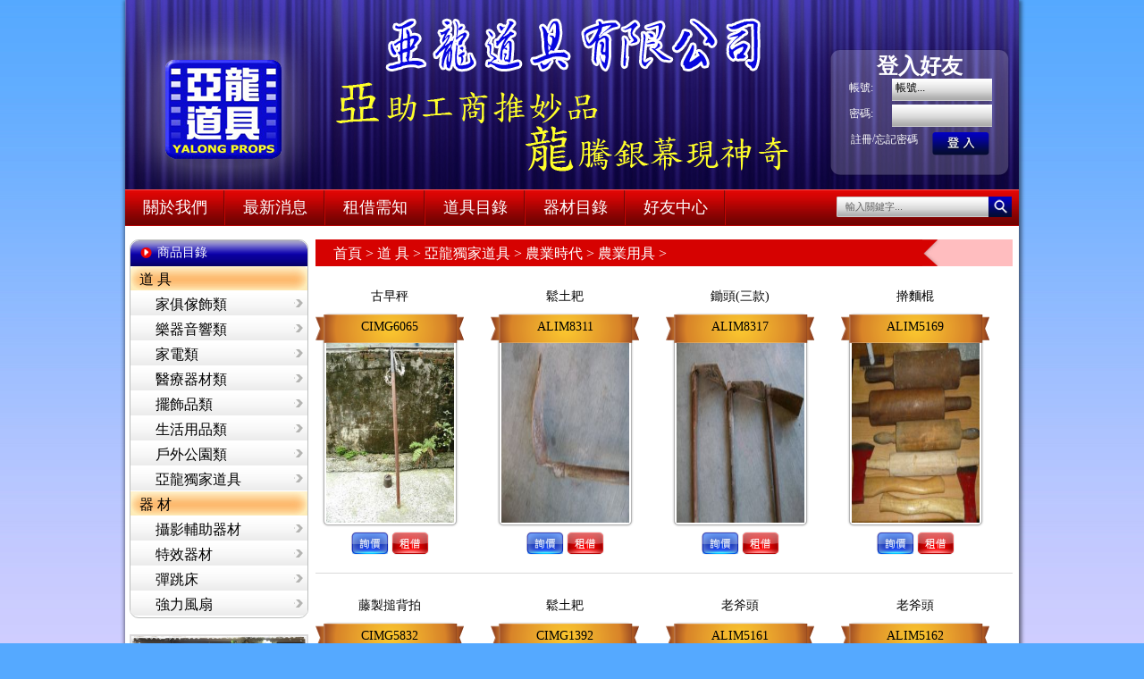

--- FILE ---
content_type: text/html
request_url: http://yalong.com.tw/pro-408/%E8%BE%B2%E6%A5%AD%E7%94%A8%E5%85%B7/
body_size: 23344
content:
<!DOCTYPE html PUBLIC "-//W3C//DTD XHTML 1.0 Transitional//EN" "http://www.w3.org/TR/xhtml1/DTD/xhtml1-transitional.dtd">
<html xmlns="http://www.w3.org/1999/xhtml">
<head>
<meta charset="UTF-8" />
<meta name="keywords" content="亞龍道具有限公司.瀧荷行.道具出租,道具租借:黃包車租借.橡木桶租借.美式電話亭租借.英式電話亭租借.留聲機租借.郵政信箱租借.器材租借.懷舊復古民國30至70年代道具租借.台北市內湖區新明路243號" />
<meta name="description" content="亞龍道具有限公司.瀧荷行.道具出租,道具租借:黃包車租借.橡木桶租借.美式電話亭租借.英式電話亭租借.留聲機租借.郵政信箱租借.(懷舊復古道具-器材租借)-台北市內湖區新明路243號" />
<title>亞龍道具有限公司</title>
<meta name="viewport" content="width=device-width, initial-scale=1, maximum-scale=1">
<script src='http://ajax.googleapis.com/ajax/libs/jquery/1.10.2/jquery.min.js'></script>

<!-- Base Css -->
<link rel='stylesheet'  href='http://yalong.com.tw/css/style.css' type='text/css' media='all' />
<link rel='stylesheet' type='text/css' href='http://yalong.com.tw/menubar/styles.css' />
<link rel='stylesheet' type='text/css' href='http://yalong.com.tw/menu_left/styles.css' />

<!-- modal Css -->
    <script type="text/javascript" src="http://yalong.com.tw/box-modal/jquery-1.js"></script>
    <script type="text/javascript" src="http://yalong.com.tw/box-modal/bootstrap.js"></script>
    <link href="http://yalong.com.tw/box-modal/bootstrap.css" rel="stylesheet" type="text/css" />
    <!-- modal Css -->
<script>
  (function(i,s,o,g,r,a,m){i['GoogleAnalyticsObject']=r;i[r]=i[r]||function(){
  (i[r].q=i[r].q||[]).push(arguments)},i[r].l=1*new Date();a=s.createElement(o),
  m=s.getElementsByTagName(o)[0];a.async=1;a.src=g;m.parentNode.insertBefore(a,m)
  })(window,document,'script','//www.google-analytics.com/analytics.js','ga');

  ga('create', 'UA-48085517-1', 'yalong.com.tw');
  ga('send', 'pageview');

</script>
</head>
	
	<style>
		/* 修正幻燈BUG */
		img {
        max-width: 100%;
        max-height: 100%;
    }

    .MagicScroll {
        display: flex !important;
        flex-wrap: wrap;
        width: 100%;
    }

    .MagicScroll a {
        width: 24%;
        height: 80px;
        overflow: hidden;
        border: 1px solid white;
    }

    .MagicScroll a img {
        width: 100%;
    }
	</style>

<body>


<div class="main">
<div class="main-body">
<div class="main-content fl">
<div class="banner fl">

<div style="position: relative;" align="left">
    <div style="visibility: visible; position: absolute; left: 45px; top:67px; z-index:10" align="center">
   <a href="http://yalong.com.tw" title=""> <img src="http://yalong.com.tw/images/logo_link.png"  border="0" /></a>
    </div></div>

<div style="position: relative;" align="left">
    <div style="visibility: visible; position: absolute; right: 10px; top:55px; z-index:10" align="center">
    
    <div class="box-login">
    <div class="box-login-content" style="padding-top:8px; padding-bottom:10px">
    <p style="margin-top:0; margin-bottom:3px; font-weight:bold; font-size:24px">登入好友</p>
    <form action="http://yalong.com.tw/login.html" method="post">
    <table width="0" border="0" cellspacing="2" cellpadding="2">
  
  <tr>
    <td>帳號:</td>
     <td width="15"></td>
     <td class="bg_input"><input type="text" value="帳號..." name="username" style="width:100px" onkeyup="showHint(this.value,'2','4')" onblur="if(this.value=='') this.value='帳號...';" onfocus="if(this.value=='帳號...') this.value='';" /></td>
  </tr>
   <tr>
    <td>密碼:</td>
     <td width="15"></td>
     <td class="bg_input"><input type="password" name="password" value="" style="width:100px" /></td>
  </tr>
</table>
<table width="0" border="0" cellspacing="2" cellpadding="2">
  <tr>
    <td><a href="http://yalong.com.tw/register.html" style="color:#FFFFFF">註冊</a>/<a href="http://yalong.com.tw/getbackpass.html" style="color:#FFFFFF">忘記密碼</a></td>
    <td width="8"></td>
    <td><input type="image" src="http://yalong.com.tw/images/icon_login.png" /></td>
  </tr>
</table>
</form>


    </div>
    </div>

    </div></div>
<img src="http://yalong.com.tw/upload/images/logo_1390314491.jpg" width="1000" height="212" />

</div>
<div class="top-menu fl">
<div id='cssmenu'>
<ul>
   <li class='active'><a href='http://yalong.com.tw/about.html'><span>關於我們</span></a></li>
   <li class='active'><a href='http://yalong.com.tw/news.html'><span>最新消息</span></a>
     <ul style="display:none">
      </ul>
   </li>
   <li class='active'><a href='http://yalong.com.tw/rules.html'><span>租借需知</span></a></li>
   <li class='active'><a href='http://yalong.com.tw/catalog.html'><span>道具目錄</span></a></li>
   <li class='active'><a href='http://yalong.com.tw/catalog2.html'><span>器材目錄</span></a></li>
   <li class='active'><a href="http://yalong.com.tw/login3.html"><span>好友中心</span></a>
   </li>
   <li class='has-sub' style="display:none"><a href='http://yalong.com.tw/san-pham.html'><span>Sản phẩm</span></a>
      
      <ul>
        
        
      </ul>
   </li>
   
   
 
</ul>

<div style="position: relative;" align="left">
    <div style="visibility: visible; position: absolute; right: 8px; top:8px; z-index:10" align="center">
    <table width="0" border="0" cellspacing="0" cellpadding="0">
 <form method="post" action="http://yalong.com.tw/search.html">
  <tr>
    <td style="width:170px; height:23px; background-image:url(http://yalong.com.tw/images/bg_search.png)"><input type="text" name="txtkey" value="輸入關鍵字..." onkeyup="showHint(this.value,'2','4')" onblur="if(this.value=='') this.value='輸入關鍵字...';" onfocus="if(this.value=='輸入關鍵字...') this.value='';"  style="background:none; border:none; color:#636363; font-size:11px; padding-left:10px; padding-top:5px" /></td>
     <td><input type="image" src="http://yalong.com.tw/images/icon_search.png" /></td>
  </tr>
  </form>
</table>

    </div></div>
</div>

</div>
<div class="box-main fl">
<div class="box-main-l fl">
<div class="menu_l fl">
<div class="menu_l_title"><p><span><img src="http://yalong.com.tw/images/icon_1.png"   /></span>商品目錄</p></div>
<div id='cssmenu_left'>
<ul>
   <li class='active bg_cat'><a href='http://yalong.com.tw/pro-2/道-具/' style=" "><span>道 具</span></a></li>
   <li class='has-sub'><a href='http://yalong.com.tw/pro-6/家俱傢飾類/'><span>家俱傢飾類</span></a>
      <ul class="">
         <li ><a href='http://yalong.com.tw/pro-50/床/'><span>床</span></a>
             <ul class="">
             <li ><a href='http://yalong.com.tw/pro-1108/枕頭/'><span>枕頭</span></a></li>
             <li ><a href='http://yalong.com.tw/pro-1015/床墊/'><span>床墊</span></a></li>
             <li ><a href='http://yalong.com.tw/pro-1014/床頭/'><span>床頭</span></a></li>
             <li ><a href='http://yalong.com.tw/pro-1013/榻榻米/'><span>榻榻米</span></a></li>
             <li ><a href='http://yalong.com.tw/pro-1012/單人床架/'><span>單人床架</span></a></li>
             <li ><a href='http://yalong.com.tw/pro-1011/雙人床架/'><span>雙人床架</span></a></li>
             <li ><a href='http://yalong.com.tw/pro-1010/復古八腳眠床/'><span>復古八腳眠床</span></a></li>
             <li ><a href='http://yalong.com.tw/pro-1009/美容床/'><span>美容床</span></a></li>
             <li ><a href='http://yalong.com.tw/pro-1169/嬰兒床/'><span>嬰兒床</span></a></li>
              </ul>
         </li>
         <li ><a href='http://yalong.com.tw/pro-34/桌子/'><span>桌子</span></a>
             <ul class="">
             <li ><a href='http://yalong.com.tw/pro-1305/竹桌/'><span>竹桌</span></a></li>
             <li ><a href='http://yalong.com.tw/pro-152/小茶几/'><span>小茶几</span></a></li>
             <li ><a href='http://yalong.com.tw/pro-151/長茶几/'><span>長茶几</span></a></li>
             <li ><a href='http://yalong.com.tw/pro-1241/大圓桌/'><span>大圓桌</span></a></li>
             <li ><a href='http://yalong.com.tw/pro-150/小圓桌/'><span>小圓桌</span></a></li>
             <li ><a href='http://yalong.com.tw/pro-149/四方桌/'><span>四方桌</span></a></li>
             <li ><a href='http://yalong.com.tw/pro-148/日式桌/'><span>日式桌</span></a></li>
             <li ><a href='http://yalong.com.tw/pro-147/歐式桌/'><span>歐式桌</span></a></li>
             <li ><a href='http://yalong.com.tw/pro-146/木書桌/'><span>木書桌</span></a></li>
             <li ><a href='http://yalong.com.tw/pro-144/復古桌/'><span>復古桌</span></a></li>
             <li ><a href='http://yalong.com.tw/pro-143/長桌-餐桌/'><span>長桌/餐桌</span></a></li>
             <li ><a href='http://yalong.com.tw/pro-142/玄關桌/'><span>玄關桌</span></a></li>
             <li ><a href='http://yalong.com.tw/pro-141/電話桌/'><span>電話桌</span></a></li>
             <li ><a href='http://yalong.com.tw/pro-140/塑膠桌/'><span>塑膠桌</span></a></li>
             <li ><a href='http://yalong.com.tw/pro-139/化妝桌/'><span>化妝桌</span></a></li>
             <li ><a href='http://yalong.com.tw/pro-138/折疊桌/'><span>折疊桌</span></a></li>
             <li ><a href='http://yalong.com.tw/pro-137/高腳花檯/'><span>高腳花檯</span></a></li>
             <li ><a href='http://yalong.com.tw/pro-136/古早吃飯桌/'><span>古早吃飯桌</span></a></li>
             <li ><a href='http://yalong.com.tw/pro-135/董事長書桌/'><span>董事長書桌</span></a></li>
             <li ><a href='http://yalong.com.tw/pro-1056/辦公桌-電腦桌/'><span>辦公桌/電腦桌</span></a></li>
             <li ><a href='http://yalong.com.tw/pro-134/學生課桌椅/'><span>學生課桌椅</span></a></li>
             <li ><a href='http://yalong.com.tw/pro-145/講台-講桌-舞台/'><span>講台/講桌/舞台</span></a></li>
              </ul>
         </li>
         <li ><a href='http://yalong.com.tw/pro-35/椅子/'><span>椅子</span></a>
             <ul class="">
             <li ><a href='http://yalong.com.tw/pro-218/龍椅-國王椅-寶座/'><span>龍椅/國王椅/寶座</span></a></li>
             <li ><a href='http://yalong.com.tw/pro-220/搖椅/'><span>搖椅</span></a></li>
             <li ><a href='http://yalong.com.tw/pro-219/躺椅/'><span>躺椅</span></a></li>
             <li ><a href='http://yalong.com.tw/pro-1304/竹椅/'><span>竹椅</span></a></li>
             <li ><a href='http://yalong.com.tw/pro-221/藤椅/'><span>藤椅</span></a></li>
             <li ><a href='http://yalong.com.tw/pro-208/椅凳/'><span>椅凳</span></a></li>
             <li ><a href='http://yalong.com.tw/pro-205/長板凳/'><span>長板凳</span></a></li>
             <li ><a href='http://yalong.com.tw/pro-206/圓椅-板凳/'><span>圓椅/板凳</span></a></li>
             <li ><a href='http://yalong.com.tw/pro-216/太師椅/'><span>太師椅</span></a></li>
             <li ><a href='http://yalong.com.tw/pro-217/貴妃椅/'><span>貴妃椅</span></a></li>
             <li ><a href='http://yalong.com.tw/pro-215/高腳椅/'><span>高腳椅</span></a></li>
             <li ><a href='http://yalong.com.tw/pro-214/導演椅/'><span>導演椅</span></a></li>
             <li ><a href='http://yalong.com.tw/pro-213/餐廳椅/'><span>餐廳椅</span></a></li>
             <li ><a href='http://yalong.com.tw/pro-212/辦公椅/'><span>辦公椅</span></a></li>
             <li ><a href='http://yalong.com.tw/pro-211/折疊椅/'><span>折疊椅</span></a></li>
             <li ><a href='http://yalong.com.tw/pro-1055/董事長椅/'><span>董事長椅</span></a></li>
             <li ><a href='http://yalong.com.tw/pro-204/大理石椅/'><span>大理石椅</span></a></li>
             <li ><a href='http://yalong.com.tw/pro-203/鋁質金屬椅/'><span>鋁質金屬椅</span></a></li>
             <li ><a href='http://yalong.com.tw/pro-207/塑膠椅-排椅/'><span>塑膠椅/排椅</span></a></li>
             <li ><a href='http://yalong.com.tw/pro-202/新進歐式椅/'><span>新進歐式椅</span></a></li>
             <li ><a href='http://yalong.com.tw/pro-201/木製靠背椅/'><span>木製靠背椅</span></a></li>
             <li ><a href='http://yalong.com.tw/pro-1127/現代簡約椅/'><span>現代簡約椅</span></a></li>
             <li ><a href='http://yalong.com.tw/pro-209/復古靠背椅/'><span>復古靠背椅</span></a></li>
             <li ><a href='http://yalong.com.tw/pro-200/皮質靠背椅/'><span>皮質靠背椅</span></a></li>
             <li ><a href='http://yalong.com.tw/pro-199/歐式靠背椅/'><span>歐式靠背椅</span></a></li>
             <li ><a href='http://yalong.com.tw/pro-210/緞鐵雕花椅/'><span>緞鐵雕花椅</span></a></li>
             <li ><a href='http://yalong.com.tw/pro-198/拔牙椅/'><span>拔牙椅</span></a></li>
             <li ><a href='http://yalong.com.tw/pro-1217/遊覽車椅/'><span>遊覽車椅</span></a></li>
             <li ><a href='http://yalong.com.tw/pro-1235/小朋友椅/'><span>小朋友椅</span></a></li>
             <li ><a href='http://yalong.com.tw/pro-1281/戲院椅-會議廳椅/'><span>戲院椅/會議廳椅</span></a></li>
             <li ><a href='http://yalong.com.tw/pro-1301/木頭塊/'><span>木頭塊</span></a></li>
              </ul>
         </li>
         <li ><a href='http://yalong.com.tw/pro-36/櫃子/'><span>櫃子</span></a>
             <ul class="">
             <li ><a href='http://yalong.com.tw/pro-1300/壁爐/'><span>壁爐</span></a></li>
             <li ><a href='http://yalong.com.tw/pro-340/衣櫃/'><span>衣櫃</span></a></li>
             <li ><a href='http://yalong.com.tw/pro-337/鐵櫃/'><span>鐵櫃</span></a></li>
             <li ><a href='http://yalong.com.tw/pro-341/鞋櫃-架/'><span>鞋櫃/架</span></a></li>
             <li ><a href='http://yalong.com.tw/pro-339/書櫃-架/'><span>書櫃/架</span></a></li>
             <li ><a href='http://yalong.com.tw/pro-343/五斗櫃/'><span>五斗櫃</span></a></li>
             <li ><a href='http://yalong.com.tw/pro-342/珠寶櫃/'><span>珠寶櫃</span></a></li>
             <li ><a href='http://yalong.com.tw/pro-344/展示櫃/'><span>展示櫃</span></a></li>
             <li ><a href='http://yalong.com.tw/pro-345/床頭櫃/'><span>床頭櫃</span></a></li>
             <li ><a href='http://yalong.com.tw/pro-346/電視櫃/'><span>電視櫃</span></a></li>
             <li ><a href='http://yalong.com.tw/pro-353/壁掛櫃/'><span>壁掛櫃</span></a></li>
             <li ><a href='http://yalong.com.tw/pro-351/法式櫃/'><span>法式櫃</span></a></li>
             <li ><a href='http://yalong.com.tw/pro-347/置物架/'><span>置物架</span></a></li>
             <li ><a href='http://yalong.com.tw/pro-349/復古菜櫃/'><span>復古菜櫃</span></a></li>
             <li ><a href='http://yalong.com.tw/pro-336/復古木櫃/'><span>復古木櫃</span></a></li>
             <li ><a href='http://yalong.com.tw/pro-352/歐式木櫃/'><span>歐式木櫃</span></a></li>
             <li ><a href='http://yalong.com.tw/pro-338/新進歐式櫃/'><span>新進歐式櫃</span></a></li>
             <li ><a href='http://yalong.com.tw/pro-348/藤製置物櫃-架/'><span>藤製置物櫃/架</span></a></li>
             <li ><a href='http://yalong.com.tw/pro-1090/鄉村風置物櫃/'><span>鄉村風置物櫃</span></a></li>
              </ul>
         </li>
         <li ><a href='http://yalong.com.tw/pro-45/鏡子/'><span>鏡子</span></a>
             <ul class="">
             <li ><a href='http://yalong.com.tw/pro-969/手拿鏡/'><span>手拿鏡</span></a></li>
             <li ><a href='http://yalong.com.tw/pro-968/復古桌鏡/'><span>復古桌鏡</span></a></li>
             <li ><a href='http://yalong.com.tw/pro-967/歐式桌鏡/'><span>歐式桌鏡</span></a></li>
             <li ><a href='http://yalong.com.tw/pro-966/復古吊鏡/'><span>復古吊鏡</span></a></li>
             <li ><a href='http://yalong.com.tw/pro-965/歐式吊鏡/'><span>歐式吊鏡</span></a></li>
             <li ><a href='http://yalong.com.tw/pro-964/現代穿衣鏡/'><span>現代穿衣鏡</span></a></li>
             <li ><a href='http://yalong.com.tw/pro-963/歐式穿衣鏡/'><span>歐式穿衣鏡</span></a></li>
             <li ><a href='http://yalong.com.tw/pro-1230/後台化妝鏡/'><span>後台化妝鏡</span></a></li>
              </ul>
         </li>
         <li ><a href='http://yalong.com.tw/pro-37/沙發/'><span>沙發</span></a>
             <ul class="">
             <li ><a href='http://yalong.com.tw/pro-1290/抱枕-靠枕/'><span>抱枕/靠枕</span></a></li>
             <li ><a href='http://yalong.com.tw/pro-1249/藤製沙發/'><span>藤製沙發</span></a></li>
             <li ><a href='http://yalong.com.tw/pro-354/法式沙發/'><span>法式沙發</span></a></li>
             <li ><a href='http://yalong.com.tw/pro-355/歐式新進沙發/'><span>歐式新進沙發</span></a></li>
             <li ><a href='http://yalong.com.tw/pro-356/歐式單人沙發/'><span>歐式單人沙發</span></a></li>
             <li ><a href='http://yalong.com.tw/pro-358/復古單人沙發/'><span>復古單人沙發</span></a></li>
             <li ><a href='http://yalong.com.tw/pro-357/老兵時代沙發/'><span>老兵時代沙發</span></a></li>
             <li ><a href='http://yalong.com.tw/pro-359/兩人座沙發/'><span>兩人座沙發</span></a></li>
             <li ><a href='http://yalong.com.tw/pro-360/三人座沙發/'><span>三人座沙發</span></a></li>
              </ul>
         </li>
         <li ><a href='http://yalong.com.tw/pro-38/立燈/'><span>立燈</span></a>
             <ul class="">
             <li ><a href='http://yalong.com.tw/pro-1286/中式立燈/'><span>中式立燈</span></a></li>
             <li ><a href='http://yalong.com.tw/pro-1125/水晶立燈/'><span>水晶立燈</span></a></li>
             <li ><a href='http://yalong.com.tw/pro-1121/日式立燈/'><span>日式立燈</span></a></li>
             <li ><a href='http://yalong.com.tw/pro-363/復古立燈/'><span>復古立燈</span></a></li>
             <li ><a href='http://yalong.com.tw/pro-362/造型立燈/'><span>造型立燈</span></a></li>
             <li ><a href='http://yalong.com.tw/pro-361/歐式立燈/'><span>歐式立燈</span></a></li>
             <li ><a href='http://yalong.com.tw/pro-1231/工業風立燈/'><span>工業風立燈</span></a></li>
              </ul>
         </li>
         <li ><a href='http://yalong.com.tw/pro-39/吊燈/'><span>吊燈</span></a>
             <ul class="">
             <li ><a href='http://yalong.com.tw/pro-1041/斗笠燈/'><span>斗笠燈</span></a></li>
             <li ><a href='http://yalong.com.tw/pro-1040/吸頂燈/'><span>吸頂燈</span></a></li>
             <li ><a href='http://yalong.com.tw/pro-1039/餐廳吊燈/'><span>餐廳吊燈</span></a></li>
             <li ><a href='http://yalong.com.tw/pro-1054/造型吊燈/'><span>造型吊燈</span></a></li>
             <li ><a href='http://yalong.com.tw/pro-1038/藝術吊燈/'><span>藝術吊燈</span></a></li>
              </ul>
         </li>
         <li ><a href='http://yalong.com.tw/pro-40/壁燈/'><span>壁燈</span></a>
             <ul class="display">
              </ul>
         </li>
         <li ><a href='http://yalong.com.tw/pro-41/檯燈/'><span>檯燈</span></a>
             <ul class="">
             <li ><a href='http://yalong.com.tw/pro-1159/夾燈/'><span>夾燈</span></a></li>
             <li ><a href='http://yalong.com.tw/pro-1036/銀行燈/'><span>銀行燈</span></a></li>
             <li ><a href='http://yalong.com.tw/pro-1035/日式檯燈/'><span>日式檯燈</span></a></li>
             <li ><a href='http://yalong.com.tw/pro-1114/銅雕檯燈/'><span>銅雕檯燈</span></a></li>
             <li ><a href='http://yalong.com.tw/pro-1160/現代檯燈/'><span>現代檯燈</span></a></li>
             <li ><a href='http://yalong.com.tw/pro-1037/水晶檯燈/'><span>水晶檯燈</span></a></li>
             <li ><a href='http://yalong.com.tw/pro-1034/復古檯燈/'><span>復古檯燈</span></a></li>
             <li ><a href='http://yalong.com.tw/pro-1033/造型檯燈/'><span>造型檯燈</span></a></li>
             <li ><a href='http://yalong.com.tw/pro-1032/傘狀檯燈/'><span>傘狀檯燈</span></a></li>
             <li ><a href='http://yalong.com.tw/pro-1031/歐式檯燈/'><span>歐式檯燈</span></a></li>
             <li ><a href='http://yalong.com.tw/pro-1030/蕾絲檯燈/'><span>蕾絲檯燈</span></a></li>
             <li ><a href='http://yalong.com.tw/pro-1029/桌上日光燈/'><span>桌上日光燈</span></a></li>
             <li ><a href='http://yalong.com.tw/pro-1028/簡約白鐵檯燈/'><span>簡約白鐵檯燈</span></a></li>
             <li ><a href='http://yalong.com.tw/pro-1027/彩繪玻璃檯燈/'><span>彩繪玻璃檯燈</span></a></li>
              </ul>
         </li>
         <li ><a href='http://yalong.com.tw/pro-42/油燈/'><span>油燈</span></a>
             <ul class="">
             <li ><a href='http://yalong.com.tw/pro-1026/造型油燈/'><span>造型油燈</span></a></li>
             <li ><a href='http://yalong.com.tw/pro-1025/復古油燈/'><span>復古油燈</span></a></li>
              </ul>
         </li>
         <li ><a href='http://yalong.com.tw/pro-43/船燈-熔岩燈/'><span>船燈/熔岩燈</span></a>
             <ul class="">
             <li ><a href='http://yalong.com.tw/pro-1023/船燈/'><span>船燈</span></a></li>
             <li ><a href='http://yalong.com.tw/pro-1024/熔岩燈/'><span>熔岩燈</span></a></li>
              </ul>
         </li>
         <li ><a href='http://yalong.com.tw/pro-44/衣架/'><span>衣架</span></a>
             <ul class="">
             <li ><a href='http://yalong.com.tw/pro-973/復古衣架/'><span>復古衣架</span></a></li>
             <li ><a href='http://yalong.com.tw/pro-972/歐式衣架/'><span>歐式衣架</span></a></li>
             <li ><a href='http://yalong.com.tw/pro-971/掛壁衣架/'><span>掛壁衣架</span></a></li>
             <li ><a href='http://yalong.com.tw/pro-970/復古曬衣架/'><span>復古曬衣架</span></a></li>
              </ul>
         </li>
         <li ><a href='http://yalong.com.tw/pro-46/門簾/'><span>門簾</span></a>
             <ul class="">
             <li ><a href='http://yalong.com.tw/pro-976/短珠簾/'><span>短珠簾</span></a></li>
             <li ><a href='http://yalong.com.tw/pro-975/現代長珠簾/'><span>現代長珠簾</span></a></li>
             <li ><a href='http://yalong.com.tw/pro-974/復古長珠簾/'><span>復古長珠簾</span></a></li>
              </ul>
         </li>
         <li ><a href='http://yalong.com.tw/pro-47/屏風/'><span>屏風</span></a>
             <ul class="">
             <li ><a href='http://yalong.com.tw/pro-1274/藤製屏風/'><span>藤製屏風</span></a></li>
             <li ><a href='http://yalong.com.tw/pro-979/立式屏風/'><span>立式屏風</span></a></li>
             <li ><a href='http://yalong.com.tw/pro-977/桌上型屏風/'><span>桌上型屏風</span></a></li>
              </ul>
         </li>
         <li ><a href='http://yalong.com.tw/pro-48/窗花-門/'><span>窗花/門</span></a>
             <ul class="">
             <li ><a href='http://yalong.com.tw/pro-1259/門/'><span>門</span></a></li>
             <li ><a href='http://yalong.com.tw/pro-1258/窗戶/'><span>窗戶</span></a></li>
             <li ><a href='http://yalong.com.tw/pro-989/木製窗花/'><span>木製窗花</span></a></li>
             <li ><a href='http://yalong.com.tw/pro-988/鐵製窗花/'><span>鐵製窗花</span></a></li>
              </ul>
         </li>
         <li ><a href='http://yalong.com.tw/pro-49/花瓶/'><span>花瓶</span></a>
             <ul class="">
             <li ><a href='http://yalong.com.tw/pro-1004/高花瓶/'><span>高花瓶</span></a></li>
             <li ><a href='http://yalong.com.tw/pro-1003/土窯花瓶/'><span>土窯花瓶</span></a></li>
             <li ><a href='http://yalong.com.tw/pro-1053/銅製花瓶/'><span>銅製花瓶</span></a></li>
             <li ><a href='http://yalong.com.tw/pro-1002/水晶花瓶/'><span>水晶花瓶</span></a></li>
             <li ><a href='http://yalong.com.tw/pro-1001/玻璃花瓶/'><span>玻璃花瓶</span></a></li>
             <li ><a href='http://yalong.com.tw/pro-1000/琉璃花瓶/'><span>琉璃花瓶</span></a></li>
             <li ><a href='http://yalong.com.tw/pro-999/造型花瓶/'><span>造型花瓶</span></a></li>
             <li ><a href='http://yalong.com.tw/pro-998/歐式花瓶/'><span>歐式花瓶</span></a></li>
             <li ><a href='http://yalong.com.tw/pro-997/鄉村風花瓶/'><span>鄉村風花瓶</span></a></li>
             <li ><a href='http://yalong.com.tw/pro-996/中式花瓶/'><span>中式花瓶</span></a></li>
             <li ><a href='http://yalong.com.tw/pro-995/中式圓桶花瓶/'><span>中式圓桶花瓶</span></a></li>
             <li ><a href='http://yalong.com.tw/pro-1296/木製花瓶/'><span>木製花瓶</span></a></li>
             <li ><a href='http://yalong.com.tw/pro-994/中式陶瓷花盆/'><span>中式陶瓷花盆</span></a></li>
             <li ><a href='http://yalong.com.tw/pro-993/中式陶瓷椅凳/'><span>中式陶瓷椅凳</span></a></li>
             <li ><a href='http://yalong.com.tw/pro-992/玉石材質花瓶/'><span>玉石材質花瓶</span></a></li>
             <li ><a href='http://yalong.com.tw/pro-990/波麗雕刻花瓶/'><span>波麗雕刻花瓶</span></a></li>
             <li ><a href='http://yalong.com.tw/pro-991/陶瓷造型花瓶/'><span>陶瓷造型花瓶</span></a></li>
              </ul>
         </li>
         <li ><a href='http://yalong.com.tw/pro-51/燭檯/'><span>燭檯</span></a>
             <ul class="">
             <li ><a href='http://yalong.com.tw/pro-987/三朶燭臺/'><span>三朶燭臺</span></a></li>
             <li ><a href='http://yalong.com.tw/pro-986/五朶燭臺/'><span>五朶燭臺</span></a></li>
             <li ><a href='http://yalong.com.tw/pro-985/高腳燭臺/'><span>高腳燭臺</span></a></li>
             <li ><a href='http://yalong.com.tw/pro-984/吊壁式燭臺/'><span>吊壁式燭臺</span></a></li>
             <li ><a href='http://yalong.com.tw/pro-983/單朶造型燭臺/'><span>單朶造型燭臺</span></a></li>
             <li ><a href='http://yalong.com.tw/pro-982/多朶造型燭臺/'><span>多朶造型燭臺</span></a></li>
             <li ><a href='http://yalong.com.tw/pro-981/動物造型燭臺/'><span>動物造型燭臺</span></a></li>
             <li ><a href='http://yalong.com.tw/pro-980/藝術造型燭臺/'><span>藝術造型燭臺</span></a></li>
              </ul>
         </li>
         <li ><a href='http://yalong.com.tw/pro-52/匾額/'><span>匾額</span></a>
             <ul class="display">
              </ul>
         </li>
         <li ><a href='http://yalong.com.tw/pro-53/海報/'><span>海報</span></a>
             <ul class="">
             <li ><a href='http://yalong.com.tw/pro-1008/明星海報/'><span>明星海報</span></a></li>
             <li ><a href='http://yalong.com.tw/pro-1007/電影海報/'><span>電影海報</span></a></li>
             <li ><a href='http://yalong.com.tw/pro-1006/小幅西洋海報/'><span>小幅西洋海報</span></a></li>
             <li ><a href='http://yalong.com.tw/pro-1005/大幅西洋海報/'><span>大幅西洋海報</span></a></li>
              </ul>
         </li>
         <li ><a href='http://yalong.com.tw/pro-54/相框/'><span>相框</span></a>
             <ul class="">
             <li ><a href='http://yalong.com.tw/pro-959/造型相框/'><span>造型相框</span></a></li>
             <li ><a href='http://yalong.com.tw/pro-958/歐式相框/'><span>歐式相框</span></a></li>
             <li ><a href='http://yalong.com.tw/pro-957/鍛鐵雕花相框/'><span>鍛鐵雕花相框</span></a></li>
              </ul>
         </li>
         <li ><a href='http://yalong.com.tw/pro-55/裱框照片/'><span>裱框照片</span></a>
             <ul class="">
             <li ><a href='http://yalong.com.tw/pro-956/老照片框/'><span>老照片框</span></a></li>
             <li ><a href='http://yalong.com.tw/pro-955/風景照片/'><span>風景照片</span></a></li>
             <li ><a href='http://yalong.com.tw/pro-954/大合照相片框/'><span>大合照相片框</span></a></li>
             <li ><a href='http://yalong.com.tw/pro-953/壁掛紀念照片/'><span>壁掛紀念照片</span></a></li>
             <li ><a href='http://yalong.com.tw/pro-952/西洋人物照片框/'><span>西洋人物照片框</span></a></li>
              </ul>
         </li>
         <li ><a href='http://yalong.com.tw/pro-56/國父蔣公儀照/'><span>國父蔣公儀照</span></a>
             <ul class="display">
              </ul>
         </li>
         <li ><a href='http://yalong.com.tw/pro-57/畫框類/'><span>畫框類</span></a>
             <ul class="">
             <li ><a href='http://yalong.com.tw/pro-947/畫架/'><span>畫架</span></a></li>
             <li ><a href='http://yalong.com.tw/pro-946/油畫布/'><span>油畫布</span></a></li>
             <li ><a href='http://yalong.com.tw/pro-948/素描畫/'><span>素描畫</span></a></li>
             <li ><a href='http://yalong.com.tw/pro-945/西畫空框/'><span>西畫空框</span></a></li>
             <li ><a href='http://yalong.com.tw/pro-943/兒童塗鴉畫/'><span>兒童塗鴉畫</span></a></li>
             <li ><a href='http://yalong.com.tw/pro-942/簡約抽象畫/'><span>簡約抽象畫</span></a></li>
             <li ><a href='http://yalong.com.tw/pro-941/小幅西畫裱框/'><span>小幅西畫裱框</span></a></li>
             <li ><a href='http://yalong.com.tw/pro-940/中幅西畫裱框/'><span>中幅西畫裱框</span></a></li>
             <li ><a href='http://yalong.com.tw/pro-939/大幅西畫裱框/'><span>大幅西畫裱框</span></a></li>
             <li ><a href='http://yalong.com.tw/pro-944/浮雕立體畫作/'><span>浮雕立體畫作</span></a></li>
             <li ><a href='http://yalong.com.tw/pro-938/紙雕-刺繡-拼圖畫作/'><span>紙雕/刺繡/拼圖畫作</span></a></li>
             <li ><a href='http://yalong.com.tw/pro-937/印地安-埃及風畫/'><span>印地安/埃及風畫</span></a></li>
              </ul>
         </li>
         <li ><a href='http://yalong.com.tw/pro-58/國畫類/'><span>國畫類</span></a>
             <ul class="">
             <li ><a href='http://yalong.com.tw/pro-1238/聖旨/'><span>聖旨</span></a></li>
             <li ><a href='http://yalong.com.tw/pro-951/國畫吊軸/'><span>國畫吊軸</span></a></li>
             <li ><a href='http://yalong.com.tw/pro-950/國畫裱框-直式/'><span>國畫裱框-直式</span></a></li>
             <li ><a href='http://yalong.com.tw/pro-949/國畫裱框-橫式/'><span>國畫裱框-橫式</span></a></li>
              </ul>
         </li>
         <li ><a href='http://yalong.com.tw/pro-59/書法字框/'><span>書法字框</span></a>
             <ul class="">
             <li ><a href='http://yalong.com.tw/pro-962/中堂匾額/'><span>中堂匾額</span></a></li>
             <li ><a href='http://yalong.com.tw/pro-961/書法字框-直式/'><span>書法字框-直式</span></a></li>
             <li ><a href='http://yalong.com.tw/pro-960/書法字框-橫式/'><span>書法字框-橫式</span></a></li>
              </ul>
         </li>
         <li ><a href='http://yalong.com.tw/pro-60/羅馬柱/'><span>羅馬柱</span></a>
             <ul class="display">
              </ul>
         </li>
         <li ><a href='http://yalong.com.tw/pro-61/石膏像/'><span>石膏像</span></a>
             <ul class="">
             <li ><a href='http://yalong.com.tw/pro-723/邱比特/'><span>邱比特</span></a></li>
             <li ><a href='http://yalong.com.tw/pro-722/維納斯/'><span>維納斯</span></a></li>
             <li ><a href='http://yalong.com.tw/pro-721/半身石膏像/'><span>半身石膏像</span></a></li>
             <li ><a href='http://yalong.com.tw/pro-720/天使造型藝術品/'><span>天使造型藝術品</span></a></li>
             <li ><a href='http://yalong.com.tw/pro-719/其他材質全身像/'><span>其他材質全身像</span></a></li>
              </ul>
         </li>
         <li ><a href='http://yalong.com.tw/pro-62/壁飾品/'><span>壁飾品</span></a>
             <ul class="">
             <li ><a href='http://yalong.com.tw/pro-1017/中式壁-吊飾品/'><span>中式壁/吊飾品</span></a></li>
             <li ><a href='http://yalong.com.tw/pro-1016/歐式壁-吊飾品/'><span>歐式壁/吊飾品</span></a></li>
              </ul>
         </li>
         <li ><a href='http://yalong.com.tw/pro-63/地毯類/'><span>地毯類</span></a>
             <ul class="">
             <li ><a href='http://yalong.com.tw/pro-1019/波斯地毯/'><span>波斯地毯</span></a></li>
             <li ><a href='http://yalong.com.tw/pro-1298/中式地毯/'><span>中式地毯</span></a></li>
             <li ><a href='http://yalong.com.tw/pro-1110/壁毯/'><span>壁毯</span></a></li>
             <li ><a href='http://yalong.com.tw/pro-1105/花紋布/'><span>花紋布</span></a></li>
             <li ><a href='http://yalong.com.tw/pro-1104/毛皮毯/'><span>毛皮毯</span></a></li>
             <li ><a href='http://yalong.com.tw/pro-1103/織毯-蓋毯類/'><span>織毯/蓋毯類</span></a></li>
             <li ><a href='http://yalong.com.tw/pro-1021/花式地毯/'><span>花式地毯</span></a></li>
             <li ><a href='http://yalong.com.tw/pro-1020/素面地毯/'><span>素面地毯</span></a></li>
             <li ><a href='http://yalong.com.tw/pro-1018/動物類地毯/'><span>動物類地毯</span></a></li>
             <li ><a href='http://yalong.com.tw/pro-1022/幾何圖形地毯/'><span>幾何圖形地毯</span></a></li>
              </ul>
         </li>
      </ul>
   </li>
   <li class='has-sub'><a href='http://yalong.com.tw/pro-7/樂器音響類/'><span>樂器音響類</span></a>
      <ul class="">
         <li ><a href='http://yalong.com.tw/pro-160/吉他/'><span>吉他</span></a>
             <ul class="">
             <li ><a href='http://yalong.com.tw/pro-459/貝斯/'><span>貝斯</span></a></li>
             <li ><a href='http://yalong.com.tw/pro-458/木吉他/'><span>木吉他</span></a></li>
             <li ><a href='http://yalong.com.tw/pro-457/電吉他/'><span>電吉他</span></a></li>
             <li ><a href='http://yalong.com.tw/pro-1244/三頸吉他/'><span>三頸吉他</span></a></li>
             <li ><a href='http://yalong.com.tw/pro-456/烏克麗麗/'><span>烏克麗麗</span></a></li>
              </ul>
         </li>
         <li ><a href='http://yalong.com.tw/pro-167/鼓類/'><span>鼓類</span></a>
             <ul class="">
             <li ><a href='http://yalong.com.tw/pro-473/大鼓/'><span>大鼓</span></a></li>
             <li ><a href='http://yalong.com.tw/pro-472/手鼓/'><span>手鼓</span></a></li>
             <li ><a href='http://yalong.com.tw/pro-471/鈴鼓/'><span>鈴鼓</span></a></li>
             <li ><a href='http://yalong.com.tw/pro-470/爵士鼓/'><span>爵士鼓</span></a></li>
              </ul>
         </li>
         <li ><a href='http://yalong.com.tw/pro-161/琴類/'><span>琴類</span></a>
             <ul class="">
             <li ><a href='http://yalong.com.tw/pro-509/二胡/'><span>二胡</span></a></li>
             <li ><a href='http://yalong.com.tw/pro-508/古箏/'><span>古箏</span></a></li>
             <li ><a href='http://yalong.com.tw/pro-510/琵琶/'><span>琵琶</span></a></li>
             <li ><a href='http://yalong.com.tw/pro-507/口琴/'><span>口琴</span></a></li>
             <li ><a href='http://yalong.com.tw/pro-506/月琴/'><span>月琴</span></a></li>
             <li ><a href='http://yalong.com.tw/pro-505/風琴/'><span>風琴</span></a></li>
             <li ><a href='http://yalong.com.tw/pro-504/鋼琴/'><span>鋼琴</span></a></li>
             <li ><a href='http://yalong.com.tw/pro-503/小提琴/'><span>小提琴</span></a></li>
             <li ><a href='http://yalong.com.tw/pro-502/大提琴/'><span>大提琴</span></a></li>
             <li ><a href='http://yalong.com.tw/pro-500/手風琴/'><span>手風琴</span></a></li>
             <li ><a href='http://yalong.com.tw/pro-1091/口風琴/'><span>口風琴</span></a></li>
             <li ><a href='http://yalong.com.tw/pro-501/電子琴/'><span>電子琴</span></a></li>
              </ul>
         </li>
         <li ><a href='http://yalong.com.tw/pro-164/樂器/'><span>樂器</span></a>
             <ul class="">
             <li ><a href='http://yalong.com.tw/pro-490/鈸/'><span>鈸</span></a></li>
             <li ><a href='http://yalong.com.tw/pro-489/叭噗/'><span>叭噗</span></a></li>
             <li ><a href='http://yalong.com.tw/pro-488/笛子/'><span>笛子</span></a></li>
             <li ><a href='http://yalong.com.tw/pro-487/竹笙/'><span>竹笙</span></a></li>
             <li ><a href='http://yalong.com.tw/pro-1299/黑管/'><span>黑管</span></a></li>
             <li ><a href='http://yalong.com.tw/pro-491/銅鑼/'><span>銅鑼</span></a></li>
             <li ><a href='http://yalong.com.tw/pro-486/長笛/'><span>長笛</span></a></li>
             <li ><a href='http://yalong.com.tw/pro-485/圓號/'><span>圓號</span></a></li>
             <li ><a href='http://yalong.com.tw/pro-484/小喇叭/'><span>小喇叭</span></a></li>
             <li ><a href='http://yalong.com.tw/pro-1115/大喇叭/'><span>大喇叭</span></a></li>
             <li ><a href='http://yalong.com.tw/pro-1116/法國號/'><span>法國號</span></a></li>
             <li ><a href='http://yalong.com.tw/pro-483/三角鐵-搖鈴/'><span>三角鐵/搖鈴</span></a></li>
             <li ><a href='http://yalong.com.tw/pro-482/薩克斯風/'><span>薩克斯風</span></a></li>
             <li ><a href='http://yalong.com.tw/pro-1162/中國打擊樂器/'><span>中國打擊樂器</span></a></li>
             <li ><a href='http://yalong.com.tw/pro-481/印尼敲擊銅樂器/'><span>印尼敲擊銅樂器</span></a></li>
              </ul>
         </li>
         <li ><a href='http://yalong.com.tw/pro-170/音響/'><span>音響</span></a>
             <ul class="">
             <li ><a href='http://yalong.com.tw/pro-1273/現代音響/'><span>現代音響</span></a></li>
             <li ><a href='http://yalong.com.tw/pro-469/cd音響/'><span>CD音響</span></a></li>
             <li ><a href='http://yalong.com.tw/pro-468/音響主機/'><span>音響主機</span></a></li>
             <li ><a href='http://yalong.com.tw/pro-467/床頭音響/'><span>床頭音響</span></a></li>
             <li ><a href='http://yalong.com.tw/pro-466/手提式音響/'><span>手提式音響</span></a></li>
             <li ><a href='http://yalong.com.tw/pro-465/復古手提音響/'><span>復古手提音響</span></a></li>
              </ul>
         </li>
         <li ><a href='http://yalong.com.tw/pro-166/譜架/'><span>譜架</span></a>
             <ul class="display">
              </ul>
         </li>
         <li ><a href='http://yalong.com.tw/pro-163/銅鐘/'><span>銅鐘</span></a>
             <ul class="">
             <li ><a href='http://yalong.com.tw/pro-494/吊鐘/'><span>吊鐘</span></a></li>
             <li ><a href='http://yalong.com.tw/pro-493/手搖鈴/'><span>手搖鈴</span></a></li>
             <li ><a href='http://yalong.com.tw/pro-1070/造型桌鈴/'><span>造型桌鈴</span></a></li>
             <li ><a href='http://yalong.com.tw/pro-492/桌上型鐘樓/'><span>桌上型鐘樓</span></a></li>
              </ul>
         </li>
         <li ><a href='http://yalong.com.tw/pro-171/放音機/'><span>放音機</span></a>
             <ul class="display">
              </ul>
         </li>
         <li ><a href='http://yalong.com.tw/pro-173/留聲機/'><span>留聲機</span></a>
             <ul class="">
             <li ><a href='http://yalong.com.tw/pro-455/歐式留聲機/'><span>歐式留聲機</span></a></li>
             <li ><a href='http://yalong.com.tw/pro-454/造型留聲機/'><span>造型留聲機</span></a></li>
              </ul>
         </li>
         <li ><a href='http://yalong.com.tw/pro-172/收音機/'><span>收音機</span></a>
             <ul class="">
             <li ><a href='http://yalong.com.tw/pro-1119/美式收音機/'><span>美式收音機</span></a></li>
             <li ><a href='http://yalong.com.tw/pro-464/古董收音機/'><span>古董收音機</span></a></li>
             <li ><a href='http://yalong.com.tw/pro-463/復古收音機/'><span>復古收音機</span></a></li>
             <li ><a href='http://yalong.com.tw/pro-462/造型收音機/'><span>造型收音機</span></a></li>
             <li ><a href='http://yalong.com.tw/pro-1120/普普風收音機/'><span>普普風收音機</span></a></li>
             <li ><a href='http://yalong.com.tw/pro-461/手持式收音機/'><span>手持式收音機</span></a></li>
             <li ><a href='http://yalong.com.tw/pro-460/麥克風造型收音機/'><span>麥克風造型收音機</span></a></li>
              </ul>
         </li>
         <li ><a href='http://yalong.com.tw/pro-168/唱盤機/'><span>唱盤機</span></a>
             <ul class="display">
              </ul>
         </li>
         <li ><a href='http://yalong.com.tw/pro-157/麥克風/'><span>麥克風</span></a>
             <ul class="">
             <li ><a href='http://yalong.com.tw/pro-1209/擴音麥克風/'><span>擴音麥克風</span></a></li>
             <li ><a href='http://yalong.com.tw/pro-518/有線麥克風/'><span>有線麥克風</span></a></li>
             <li ><a href='http://yalong.com.tw/pro-517/無線麥克風/'><span>無線麥克風</span></a></li>
             <li ><a href='http://yalong.com.tw/pro-516/造型麥克風/'><span>造型麥克風</span></a></li>
             <li ><a href='http://yalong.com.tw/pro-515/桌上型麥克風/'><span>桌上型麥克風</span></a></li>
             <li ><a href='http://yalong.com.tw/pro-514/復古立式麥克風/'><span>復古立式麥克風</span></a></li>
              </ul>
         </li>
         <li ><a href='http://yalong.com.tw/pro-159/指揮棒/'><span>指揮棒</span></a>
             <ul class="">
             <li ><a href='http://yalong.com.tw/pro-513/儀隊指揮棒/'><span>儀隊指揮棒</span></a></li>
             <li ><a href='http://yalong.com.tw/pro-511/音樂家指揮棒/'><span>音樂家指揮棒</span></a></li>
              </ul>
         </li>
         <li ><a href='http://yalong.com.tw/pro-158/節拍器/'><span>節拍器</span></a>
             <ul class="display">
              </ul>
         </li>
         <li ><a href='http://yalong.com.tw/pro-153/大聲公/'><span>大聲公</span></a>
             <ul class="display">
              </ul>
         </li>
         <li ><a href='http://yalong.com.tw/pro-165/音箱-喇叭/'><span>音箱/喇叭</span></a>
             <ul class="">
             <li ><a href='http://yalong.com.tw/pro-1272/耳機/'><span>耳機</span></a></li>
             <li ><a href='http://yalong.com.tw/pro-480/手提音箱/'><span>手提音箱</span></a></li>
             <li ><a href='http://yalong.com.tw/pro-479/復古音箱/'><span>復古音箱</span></a></li>
             <li ><a href='http://yalong.com.tw/pro-478/造型音箱/'><span>造型音箱</span></a></li>
             <li ><a href='http://yalong.com.tw/pro-477/大型擴音喇叭/'><span>大型擴音喇叭</span></a></li>
             <li ><a href='http://yalong.com.tw/pro-476/麥克風擴大機/'><span>麥克風擴大機</span></a></li>
             <li ><a href='http://yalong.com.tw/pro-474/學校廣播音箱/'><span>學校廣播音箱</span></a></li>
              </ul>
         </li>
         <li ><a href='http://yalong.com.tw/pro-154/音控器材/'><span>音控器材</span></a>
             <ul class="display">
              </ul>
         </li>
         <li ><a href='http://yalong.com.tw/pro-162/cd-錄音帶/'><span>CD/錄音帶</span></a>
             <ul class="">
             <li ><a href='http://yalong.com.tw/pro-1256/cd隨身聽/'><span>CD隨身聽</span></a></li>
             <li ><a href='http://yalong.com.tw/pro-499/cd架/'><span>CD架</span></a></li>
             <li ><a href='http://yalong.com.tw/pro-498/錄影帶/'><span>錄影帶</span></a></li>
             <li ><a href='http://yalong.com.tw/pro-1287/迴帶機/'><span>迴帶機</span></a></li>
             <li ><a href='http://yalong.com.tw/pro-497/黑膠唱片/'><span>黑膠唱片</span></a></li>
             <li ><a href='http://yalong.com.tw/pro-496/卡式錄音帶/'><span>卡式錄音帶</span></a></li>
             <li ><a href='http://yalong.com.tw/pro-495/卡拉ok伴唱帶/'><span>卡拉OK伴唱帶</span></a></li>
              </ul>
         </li>
         <li ><a href='http://yalong.com.tw/pro-156/鏡球-旋轉燈/'><span>鏡球/旋轉燈</span></a>
             <ul class="">
             <li ><a href='http://yalong.com.tw/pro-1132/鏡球/'><span>鏡球</span></a></li>
             <li ><a href='http://yalong.com.tw/pro-1133/旋轉燈/'><span>旋轉燈</span></a></li>
             <li ><a href='http://yalong.com.tw/pro-1134/幻映彩球/'><span>幻映彩球</span></a></li>
              </ul>
         </li>
         <li ><a href='http://yalong.com.tw/pro-1193/雷射電唱機/'><span>雷射電唱機</span></a>
             <ul class="display">
              </ul>
         </li>
         <li ><a href='http://yalong.com.tw/pro-169/卡拉ok伴唱機/'><span>卡拉OK伴唱機</span></a>
             <ul class="display">
              </ul>
         </li>
         <li ><a href='http://yalong.com.tw/pro-155/錄音室警示燈/'><span>錄音室警示燈</span></a>
             <ul class="display">
              </ul>
         </li>
      </ul>
   </li>
   <li class='has-sub'><a href='http://yalong.com.tw/pro-8/家電類/'><span>家電類</span></a>
      <ul class="">
         <li ><a href='http://yalong.com.tw/pro-74/電話機/'><span>電話機</span></a>
             <ul class="">
             <li ><a href='http://yalong.com.tw/pro-1255/電話答錄機/'><span>電話答錄機</span></a></li>
             <li ><a href='http://yalong.com.tw/pro-1239/日式電話機/'><span>日式電話機</span></a></li>
             <li ><a href='http://yalong.com.tw/pro-335/舊式行動電話/'><span>舊式行動電話</span></a></li>
             <li ><a href='http://yalong.com.tw/pro-334/商用電話機/'><span>商用電話機</span></a></li>
             <li ><a href='http://yalong.com.tw/pro-333/造型電話機/'><span>造型電話機</span></a></li>
             <li ><a href='http://yalong.com.tw/pro-332/歐式電話機/'><span>歐式電話機</span></a></li>
             <li ><a href='http://yalong.com.tw/pro-331/無線電話機/'><span>無線電話機</span></a></li>
             <li ><a href='http://yalong.com.tw/pro-330/掛壁式電話機/'><span>掛壁式電話機</span></a></li>
             <li ><a href='http://yalong.com.tw/pro-329/手搖式電話機/'><span>手搖式電話機</span></a></li>
             <li ><a href='http://yalong.com.tw/pro-328/轉盤式電話機/'><span>轉盤式電話機</span></a></li>
             <li ><a href='http://yalong.com.tw/pro-327/按鍵式電話機/'><span>按鍵式電話機</span></a></li>
             <li ><a href='http://yalong.com.tw/pro-326/室內公用電話機/'><span>室內公用電話機</span></a></li>
             <li ><a href='http://yalong.com.tw/pro-325/戶外公用電話機/'><span>戶外公用電話機</span></a></li>
             <li ><a href='http://yalong.com.tw/pro-1280/智慧型手機展示機/'><span>智慧型手機展示機</span></a></li>
              </ul>
         </li>
         <li ><a href='http://yalong.com.tw/pro-88/電視機/'><span>電視機</span></a>
             <ul class="">
             <li ><a href='http://yalong.com.tw/pro-1278/綠幕電視-監視螢幕/'><span>綠幕電視/監視螢幕</span></a></li>
             <li ><a href='http://yalong.com.tw/pro-1275/小電視螢幕/'><span>小電視螢幕</span></a></li>
             <li ><a href='http://yalong.com.tw/pro-1248/液晶電視機/'><span>液晶電視機</span></a></li>
             <li ><a href='http://yalong.com.tw/pro-731/美式電視/'><span>美式電視</span></a></li>
             <li ><a href='http://yalong.com.tw/pro-729/復古電視/'><span>復古電視</span></a></li>
             <li ><a href='http://yalong.com.tw/pro-730/拉門式電視/'><span>拉門式電視</span></a></li>
             <li ><a href='http://yalong.com.tw/pro-727/電視遊樂器/'><span>電視遊樂器</span></a></li>
             <li ><a href='http://yalong.com.tw/pro-726/20吋以上電視/'><span>20吋以上電視</span></a></li>
             <li ><a href='http://yalong.com.tw/pro-725/電視天線(小耳朵)/'><span>電視天線(小耳朵)</span></a></li>
              </ul>
         </li>
         <li ><a href='http://yalong.com.tw/pro-89/電風扇/'><span>電風扇</span></a>
             <ul class="">
             <li ><a href='http://yalong.com.tw/pro-1267/大同電扇/'><span>大同電扇</span></a></li>
             <li ><a href='http://yalong.com.tw/pro-734/立式電扇/'><span>立式電扇</span></a></li>
             <li ><a href='http://yalong.com.tw/pro-733/菱形吊扇/'><span>菱形吊扇</span></a></li>
             <li ><a href='http://yalong.com.tw/pro-732/復古電風扇/'><span>復古電風扇</span></a></li>
             <li ><a href='http://yalong.com.tw/pro-1236/壁掛式電風扇/'><span>壁掛式電風扇</span></a></li>
             <li ><a href='http://yalong.com.tw/pro-735/大廈涼風扇/'><span>大廈涼風扇</span></a></li>
              </ul>
         </li>
         <li ><a href='http://yalong.com.tw/pro-90/電冰箱/'><span>電冰箱</span></a>
             <ul class="">
             <li ><a href='http://yalong.com.tw/pro-1229/冰櫃/'><span>冰櫃</span></a></li>
             <li ><a href='http://yalong.com.tw/pro-740/小冰箱/'><span>小冰箱</span></a></li>
             <li ><a href='http://yalong.com.tw/pro-739/美式冰箱/'><span>美式冰箱</span></a></li>
             <li ><a href='http://yalong.com.tw/pro-738/復古冰箱/'><span>復古冰箱</span></a></li>
             <li ><a href='http://yalong.com.tw/pro-737/挖洞冰箱/'><span>挖洞冰箱</span></a></li>
             <li ><a href='http://yalong.com.tw/pro-736/可口可樂冰箱/'><span>可口可樂冰箱</span></a></li>
              </ul>
         </li>
         <li ><a href='http://yalong.com.tw/pro-91/電鍋/'><span>電鍋</span></a>
             <ul class="">
             <li ><a href='http://yalong.com.tw/pro-742/電子鍋/'><span>電子鍋</span></a></li>
             <li ><a href='http://yalong.com.tw/pro-741/大同電鍋/'><span>大同電鍋</span></a></li>
             <li ><a href='http://yalong.com.tw/pro-1243/自助餐用電鍋/'><span>自助餐用電鍋</span></a></li>
              </ul>
         </li>
         <li ><a href='http://yalong.com.tw/pro-110/電碗/'><span>電碗</span></a>
             <ul class="display">
              </ul>
         </li>
         <li ><a href='http://yalong.com.tw/pro-92/熨斗/'><span>熨斗</span></a>
             <ul class="">
             <li ><a href='http://yalong.com.tw/pro-745/電熨斗/'><span>電熨斗</span></a></li>
             <li ><a href='http://yalong.com.tw/pro-744/復古熨斗/'><span>復古熨斗</span></a></li>
             <li ><a href='http://yalong.com.tw/pro-743/蒸氣熨斗/'><span>蒸氣熨斗</span></a></li>
              </ul>
         </li>
         <li ><a href='http://yalong.com.tw/pro-93/烤箱/'><span>烤箱</span></a>
             <ul class="display">
              </ul>
         </li>
         <li ><a href='http://yalong.com.tw/pro-94/烤麵包機/'><span>烤麵包機</span></a>
             <ul class="display">
              </ul>
         </li>
         <li ><a href='http://yalong.com.tw/pro-95/洗衣機/'><span>洗衣機</span></a>
             <ul class="display">
              </ul>
         </li>
         <li ><a href='http://yalong.com.tw/pro-96/烘乾機/'><span>烘乾機</span></a>
             <ul class="display">
              </ul>
         </li>
         <li ><a href='http://yalong.com.tw/pro-97/冷氣機/'><span>冷氣機</span></a>
             <ul class="display">
              </ul>
         </li>
         <li ><a href='http://yalong.com.tw/pro-98/除濕機/'><span>除濕機</span></a>
             <ul class="display">
              </ul>
         </li>
         <li ><a href='http://yalong.com.tw/pro-99/電暖器-爐/'><span>電暖器/爐</span></a>
             <ul class="display">
              </ul>
         </li>
         <li ><a href='http://yalong.com.tw/pro-100/電熱水瓶/'><span>電熱水瓶</span></a>
             <ul class="display">
              </ul>
         </li>
         <li ><a href='http://yalong.com.tw/pro-101/吸塵器/'><span>吸塵器</span></a>
             <ul class="display">
              </ul>
         </li>
         <li ><a href='http://yalong.com.tw/pro-102/微波爐/'><span>微波爐</span></a>
             <ul class="display">
              </ul>
         </li>
         <li ><a href='http://yalong.com.tw/pro-103/錄放影機/'><span>錄放影機</span></a>
             <ul class="display">
              </ul>
         </li>
         <li ><a href='http://yalong.com.tw/pro-104/熱水器/'><span>熱水器</span></a>
             <ul class="display">
              </ul>
         </li>
         <li ><a href='http://yalong.com.tw/pro-105/烘碗機/'><span>烘碗機</span></a>
             <ul class="display">
              </ul>
         </li>
         <li ><a href='http://yalong.com.tw/pro-106/飲水機/'><span>飲水機</span></a>
             <ul class="display">
              </ul>
         </li>
         <li ><a href='http://yalong.com.tw/pro-107/果菜汁機/'><span>果菜汁機</span></a>
             <ul class="display">
              </ul>
         </li>
         <li ><a href='http://yalong.com.tw/pro-108/咖啡研磨機/'><span>咖啡研磨機</span></a>
             <ul class="display">
              </ul>
         </li>
         <li ><a href='http://yalong.com.tw/pro-109/電磁爐-電爐/'><span>電磁爐/電爐</span></a>
             <ul class="display">
              </ul>
         </li>
         <li ><a href='http://yalong.com.tw/pro-111/冰沙雪泥機/'><span>冰沙雪泥機</span></a>
             <ul class="display">
              </ul>
         </li>
      </ul>
   </li>
   <li class='has-sub'><a href='http://yalong.com.tw/pro-9/醫療器材類/'><span>醫療器材類</span></a>
      <ul class="">
         <li ><a href='http://yalong.com.tw/pro-184/標本/'><span>標本</span></a>
             <ul class="">
             <li ><a href='http://yalong.com.tw/pro-1048/牛羊頭骨/'><span>牛羊頭骨</span></a></li>
             <li ><a href='http://yalong.com.tw/pro-1047/魚類標本/'><span>魚類標本</span></a></li>
             <li ><a href='http://yalong.com.tw/pro-1046/動物標本/'><span>動物標本</span></a></li>
             <li ><a href='http://yalong.com.tw/pro-699/牛羊鹿角類/'><span>牛羊鹿角類</span></a></li>
             <li ><a href='http://yalong.com.tw/pro-698/人體器官標本/'><span>人體器官標本</span></a></li>
              </ul>
         </li>
         <li ><a href='http://yalong.com.tw/pro-1061/急救箱/'><span>急救箱</span></a>
             <ul class="display">
              </ul>
         </li>
         <li ><a href='http://yalong.com.tw/pro-183/實驗用品/'><span>實驗用品</span></a>
             <ul class="">
             <li ><a href='http://yalong.com.tw/pro-696/燒杯/'><span>燒杯</span></a></li>
             <li ><a href='http://yalong.com.tw/pro-695/滴管/'><span>滴管</span></a></li>
             <li ><a href='http://yalong.com.tw/pro-694/試管/'><span>試管</span></a></li>
             <li ><a href='http://yalong.com.tw/pro-693/量杯/'><span>量杯</span></a></li>
             <li ><a href='http://yalong.com.tw/pro-692/培養皿/'><span>培養皿</span></a></li>
             <li ><a href='http://yalong.com.tw/pro-697/顯微鏡/'><span>顯微鏡</span></a></li>
              </ul>
         </li>
         <li ><a href='http://yalong.com.tw/pro-193/醫療用品/'><span>醫療用品</span></a>
             <ul class="">
             <li ><a href='http://yalong.com.tw/pro-710/病床-擔架/'><span>病床/擔架</span></a></li>
             <li ><a href='http://yalong.com.tw/pro-718/藥罐/'><span>藥罐</span></a></li>
             <li ><a href='http://yalong.com.tw/pro-713/輪椅/'><span>輪椅</span></a></li>
             <li ><a href='http://yalong.com.tw/pro-711/針筒/'><span>針筒</span></a></li>
             <li ><a href='http://yalong.com.tw/pro-714/點滴架/'><span>點滴架</span></a></li>
             <li ><a href='http://yalong.com.tw/pro-1233/盲人杖/'><span>盲人杖</span></a></li>
             <li ><a href='http://yalong.com.tw/pro-1084/解剖台/'><span>解剖台</span></a></li>
             <li ><a href='http://yalong.com.tw/pro-704/打針椅/'><span>打針椅</span></a></li>
             <li ><a href='http://yalong.com.tw/pro-707/放大鏡/'><span>放大鏡</span></a></li>
             <li ><a href='http://yalong.com.tw/pro-708/氧氣瓶/'><span>氧氣瓶</span></a></li>
             <li ><a href='http://yalong.com.tw/pro-700/x光片機/'><span>X光片機</span></a></li>
             <li ><a href='http://yalong.com.tw/pro-703/手術用品/'><span>手術用品</span></a></li>
             <li ><a href='http://yalong.com.tw/pro-702/手術中燈/'><span>手術中燈</span></a></li>
             <li ><a href='http://yalong.com.tw/pro-716/醫療屏風/'><span>醫療屏風</span></a></li>
             <li ><a href='http://yalong.com.tw/pro-717/醫療推車/'><span>醫療推車</span></a></li>
             <li ><a href='http://yalong.com.tw/pro-1297/輔具用品/'><span>輔具用品</span></a></li>
             <li ><a href='http://yalong.com.tw/pro-715/醫療凸版圖/'><span>醫療凸版圖</span></a></li>
             <li ><a href='http://yalong.com.tw/pro-712/輔助拐杖/'><span>輔助拐杖</span></a></li>
             <li ><a href='http://yalong.com.tw/pro-706/古早尿壺/'><span>古早尿壺</span></a></li>
             <li ><a href='http://yalong.com.tw/pro-705/血壓器-機/'><span>血壓器/機</span></a></li>
             <li ><a href='http://yalong.com.tw/pro-709/消毒用具箱/'><span>消毒用具箱</span></a></li>
             <li ><a href='http://yalong.com.tw/pro-701/心電疏波器/'><span>心電疏波器</span></a></li>
              </ul>
         </li>
         <li ><a href='http://yalong.com.tw/pro-190/眼睛檢查/'><span>眼睛檢查</span></a>
             <ul class="">
             <li ><a href='http://yalong.com.tw/pro-690/視力檢查表/'><span>視力檢查表</span></a></li>
             <li ><a href='http://yalong.com.tw/pro-691/視力檢查燈箱/'><span>視力檢查燈箱</span></a></li>
             <li ><a href='http://yalong.com.tw/pro-689/眼睛檢查儀器/'><span>眼睛檢查儀器</span></a></li>
              </ul>
         </li>
         <li ><a href='http://yalong.com.tw/pro-192/抽號碼機/'><span>抽號碼機</span></a>
             <ul class="display">
              </ul>
         </li>
         <li ><a href='http://yalong.com.tw/pro-186/牙齒模型/'><span>牙齒模型</span></a>
             <ul class="display">
              </ul>
         </li>
         <li ><a href='http://yalong.com.tw/pro-189/身高體重秤/'><span>身高體重秤</span></a>
             <ul class="display">
              </ul>
         </li>
         <li ><a href='http://yalong.com.tw/pro-185/人體白骨架/'><span>人體白骨架</span></a>
             <ul class="">
             <li ><a href='http://yalong.com.tw/pro-683/大人白骨架/'><span>大人白骨架</span></a></li>
             <li ><a href='http://yalong.com.tw/pro-684/小孩白骨架/'><span>小孩白骨架</span></a></li>
             <li ><a href='http://yalong.com.tw/pro-685/白骨頭顱/'><span>白骨頭顱</span></a></li>
              </ul>
         </li>
         <li ><a href='http://yalong.com.tw/pro-187/半身器官模型/'><span>半身器官模型</span></a>
             <ul class="display">
              </ul>
         </li>
         <li ><a href='http://yalong.com.tw/pro-188/中醫穴道模特兒/'><span>中醫穴道模特兒</span></a>
             <ul class="">
             <li ><a href='http://yalong.com.tw/pro-686/穴道圖/'><span>穴道圖</span></a></li>
             <li ><a href='http://yalong.com.tw/pro-688/全身小金人/'><span>全身小金人</span></a></li>
             <li ><a href='http://yalong.com.tw/pro-687/全身大金人/'><span>全身大金人</span></a></li>
              </ul>
         </li>
      </ul>
   </li>
   <li class='has-sub'><a href='http://yalong.com.tw/pro-10/擺飾品類/'><span>擺飾品類</span></a>
      <ul class="">
         <li ><a href='http://yalong.com.tw/pro-1161/擺飾品木箱/'><span>擺飾品木箱</span></a>
             <ul class="">
             <li ><a href='http://yalong.com.tw/pro-1214/小木箱/'><span>小木箱</span></a></li>
             <li ><a href='http://yalong.com.tw/pro-1215/牛奶箱/'><span>牛奶箱</span></a></li>
             <li ><a href='http://yalong.com.tw/pro-1212/蘋果箱/'><span>蘋果箱</span></a></li>
             <li ><a href='http://yalong.com.tw/pro-1216/擺飾品木箱/'><span>擺飾品木箱</span></a></li>
             <li ><a href='http://yalong.com.tw/pro-1213/工業風木箱/'><span>工業風木箱</span></a></li>
             <li ><a href='http://yalong.com.tw/pro-1246/手作擺飾品木架/'><span>手作擺飾品木架</span></a></li>
              </ul>
         </li>
         <li ><a href='http://yalong.com.tw/pro-255/木雕擺飾品/'><span>木雕擺飾品</span></a>
             <ul class="">
             <li ><a href='http://yalong.com.tw/pro-601/枯木/'><span>枯木</span></a></li>
             <li ><a href='http://yalong.com.tw/pro-600/木雕面具/'><span>木雕面具</span></a></li>
             <li ><a href='http://yalong.com.tw/pro-1049/木雕吊飾品/'><span>木雕吊飾品</span></a></li>
             <li ><a href='http://yalong.com.tw/pro-599/軟木-刺繡桌飾品/'><span>軟木/刺繡桌飾品</span></a></li>
             <li ><a href='http://yalong.com.tw/pro-598/人物木雕品/'><span>人物木雕品</span></a></li>
             <li ><a href='http://yalong.com.tw/pro-597/動物木雕品/'><span>動物木雕品</span></a></li>
             <li ><a href='http://yalong.com.tw/pro-1050/木雕藝術品/'><span>木雕藝術品</span></a></li>
              </ul>
         </li>
         <li ><a href='http://yalong.com.tw/pro-254/玉石擺飾品/'><span>玉石擺飾品</span></a>
             <ul class="">
             <li ><a href='http://yalong.com.tw/pro-1260/鹽燈/'><span>鹽燈</span></a></li>
             <li ><a href='http://yalong.com.tw/pro-1261/水晶洞/'><span>水晶洞</span></a></li>
             <li ><a href='http://yalong.com.tw/pro-609/水晶球/'><span>水晶球</span></a></li>
             <li ><a href='http://yalong.com.tw/pro-608/玉石類擺飾品/'><span>玉石類擺飾品</span></a></li>
             <li ><a href='http://yalong.com.tw/pro-607/礦石類擺飾品/'><span>礦石類擺飾品</span></a></li>
              </ul>
         </li>
         <li ><a href='http://yalong.com.tw/pro-253/日式擺飾品/'><span>日式擺飾品</span></a>
             <ul class="">
             <li ><a href='http://yalong.com.tw/pro-1268/日式電話亭-信箱/'><span>日式電話亭/信箱</span></a></li>
             <li ><a href='http://yalong.com.tw/pro-1186/招財貓/'><span>招財貓</span></a></li>
             <li ><a href='http://yalong.com.tw/pro-615/日本盒/'><span>日本盒</span></a></li>
             <li ><a href='http://yalong.com.tw/pro-807/日式鐵壺/'><span>日式鐵壺</span></a></li>
             <li ><a href='http://yalong.com.tw/pro-614/日本畫/'><span>日本畫</span></a></li>
             <li ><a href='http://yalong.com.tw/pro-1172/日式面具/'><span>日式面具</span></a></li>
             <li ><a href='http://yalong.com.tw/pro-1211/忍者武器/'><span>忍者武器</span></a></li>
             <li ><a href='http://yalong.com.tw/pro-612/日本娃娃/'><span>日本娃娃</span></a></li>
             <li ><a href='http://yalong.com.tw/pro-611/日式吊飾品/'><span>日式吊飾品</span></a></li>
             <li ><a href='http://yalong.com.tw/pro-1257/日式水杓/'><span>日式水杓</span></a></li>
             <li ><a href='http://yalong.com.tw/pro-1158/日式餐具/'><span>日式餐具</span></a></li>
             <li ><a href='http://yalong.com.tw/pro-610/日式桌飾品/'><span>日式桌飾品</span></a></li>
             <li ><a href='http://yalong.com.tw/pro-613/日式甕-清酒甕/'><span>日式甕/清酒甕</span></a></li>
             <li ><a href='http://yalong.com.tw/pro-1176/日式清酒壺杯組/'><span>日式清酒壺杯組</span></a></li>
             <li ><a href='http://yalong.com.tw/pro-1173/日式跳舞打版/'><span>日式跳舞打版</span></a></li>
              </ul>
         </li>
         <li ><a href='http://yalong.com.tw/pro-252/東南亞風情擺飾品/'><span>東南亞風情擺飾品</span></a>
             <ul class="display">
              </ul>
         </li>
         <li ><a href='http://yalong.com.tw/pro-250/陶瓷擺飾品/'><span>陶瓷擺飾品</span></a>
             <ul class="">
             <li ><a href='http://yalong.com.tw/pro-606/可愛陶瓷品/'><span>可愛陶瓷品</span></a></li>
             <li ><a href='http://yalong.com.tw/pro-605/動物陶瓷品/'><span>動物陶瓷品</span></a></li>
             <li ><a href='http://yalong.com.tw/pro-604/狗造型波麗製/'><span>狗造型波麗製</span></a></li>
             <li ><a href='http://yalong.com.tw/pro-603/中國人物陶瓷品/'><span>中國人物陶瓷品</span></a></li>
             <li ><a href='http://yalong.com.tw/pro-602/外國人物陶瓷品/'><span>外國人物陶瓷品</span></a></li>
             <li ><a href='http://yalong.com.tw/pro-1058/蔬果造型陶瓷品/'><span>蔬果造型陶瓷品</span></a></li>
              </ul>
         </li>
         <li ><a href='http://yalong.com.tw/pro-249/銅雕擺飾品/'><span>銅雕擺飾品</span></a>
             <ul class="">
             <li ><a href='http://yalong.com.tw/pro-619/鐵甲武士/'><span>鐵甲武士</span></a></li>
             <li ><a href='http://yalong.com.tw/pro-620/銅雕古鼎類/'><span>銅雕古鼎類</span></a></li>
             <li ><a href='http://yalong.com.tw/pro-618/人物類銅雕品/'><span>人物類銅雕品</span></a></li>
             <li ><a href='http://yalong.com.tw/pro-617/動物類銅雕品/'><span>動物類銅雕品</span></a></li>
             <li ><a href='http://yalong.com.tw/pro-616/造型藝術銅雕/'><span>造型藝術銅雕</span></a></li>
              </ul>
         </li>
         <li ><a href='http://yalong.com.tw/pro-248/廢五金擺飾品/'><span>廢五金擺飾品</span></a>
             <ul class="display">
              </ul>
         </li>
         <li ><a href='http://yalong.com.tw/pro-247/雜貨店擺飾品/'><span>雜貨店擺飾品</span></a>
             <ul class="">
             <li ><a href='http://yalong.com.tw/pro-631/算盤/'><span>算盤</span></a></li>
             <li ><a href='http://yalong.com.tw/pro-630/古早秤/'><span>古早秤</span></a></li>
             <li ><a href='http://yalong.com.tw/pro-629/火柴盒/'><span>火柴盒</span></a></li>
             <li ><a href='http://yalong.com.tw/pro-628/扭蛋機/'><span>扭蛋機</span></a></li>
             <li ><a href='http://yalong.com.tw/pro-627/香菸盒/'><span>香菸盒</span></a></li>
             <li ><a href='http://yalong.com.tw/pro-626/糖果機/'><span>糖果機</span></a></li>
             <li ><a href='http://yalong.com.tw/pro-625/彈珠台-輪盤/'><span>彈珠台/輪盤</span></a></li>
             <li ><a href='http://yalong.com.tw/pro-624/麵粉袋/'><span>麵粉袋</span></a></li>
             <li ><a href='http://yalong.com.tw/pro-621/電玩遊戲機/'><span>電玩遊戲機</span></a></li>
             <li ><a href='http://yalong.com.tw/pro-1254/復古鐵吊牌/'><span>復古鐵吊牌</span></a></li>
             <li ><a href='http://yalong.com.tw/pro-622/飲料玻璃瓶-箱/'><span>飲料玻璃瓶/箱</span></a></li>
             <li ><a href='http://yalong.com.tw/pro-350/收銀鐵櫃/'><span>收銀鐵櫃</span></a></li>
              </ul>
         </li>
         <li ><a href='http://yalong.com.tw/pro-246/馬造型擺飾品/'><span>馬造型擺飾品</span></a>
             <ul class="display">
              </ul>
         </li>
         <li ><a href='http://yalong.com.tw/pro-245/歐式進口擺飾品/'><span>歐式進口擺飾品</span></a>
             <ul class="display">
              </ul>
         </li>
         <li ><a href='http://yalong.com.tw/pro-244/開關電錶擺飾品/'><span>開關電錶擺飾品</span></a>
             <ul class="">
             <li ><a href='http://yalong.com.tw/pro-636/電箱/'><span>電箱</span></a></li>
             <li ><a href='http://yalong.com.tw/pro-635/電錶/'><span>電錶</span></a></li>
             <li ><a href='http://yalong.com.tw/pro-634/老開關/'><span>老開關</span></a></li>
             <li ><a href='http://yalong.com.tw/pro-632/電源控制器/'><span>電源控制器</span></a></li>
             <li ><a href='http://yalong.com.tw/pro-633/水錶-電鈴-警鈴/'><span>水錶/電鈴/警鈴</span></a></li>
              </ul>
         </li>
         <li ><a href='http://yalong.com.tw/pro-243/獎盃類擺飾品/'><span>獎盃類擺飾品</span></a>
             <ul class="">
             <li ><a href='http://yalong.com.tw/pro-647/錦旗/'><span>錦旗</span></a></li>
             <li ><a href='http://yalong.com.tw/pro-646/獎座/'><span>獎座</span></a></li>
             <li ><a href='http://yalong.com.tw/pro-645/獎盃/'><span>獎盃</span></a></li>
             <li ><a href='http://yalong.com.tw/pro-644/獎章/'><span>獎章</span></a></li>
             <li ><a href='http://yalong.com.tw/pro-643/獎牌/'><span>獎牌</span></a></li>
             <li ><a href='http://yalong.com.tw/pro-642/獎盤/'><span>獎盤</span></a></li>
             <li ><a href='http://yalong.com.tw/pro-641/紀念盤/'><span>紀念盤</span></a></li>
             <li ><a href='http://yalong.com.tw/pro-640/木框獎牌/'><span>木框獎牌</span></a></li>
             <li ><a href='http://yalong.com.tw/pro-639/特殊獎座/'><span>特殊獎座</span></a></li>
             <li ><a href='http://yalong.com.tw/pro-638/裱框獎狀/'><span>裱框獎狀</span></a></li>
             <li ><a href='http://yalong.com.tw/pro-637/玻璃框獎座/'><span>玻璃框獎座</span></a></li>
              </ul>
         </li>
         <li ><a href='http://yalong.com.tw/pro-1071/高爾夫球類擺飾品/'><span>高爾夫球類擺飾品</span></a>
             <ul class="">
             <li ><a href='http://yalong.com.tw/pro-1075/果嶺音樂水晶球/'><span>果嶺音樂水晶球</span></a></li>
             <li ><a href='http://yalong.com.tw/pro-1086/高爾夫球桿-球袋/'><span>高爾夫球桿/球袋</span></a></li>
             <li ><a href='http://yalong.com.tw/pro-1076/高爾夫球類桌飾品/'><span>高爾夫球類桌飾品</span></a></li>
             <li ><a href='http://yalong.com.tw/pro-1074/高爾夫球擺飾架-盒/'><span>高爾夫球擺飾架/盒</span></a></li>
              </ul>
         </li>
         <li ><a href='http://yalong.com.tw/pro-251/玻璃-壓克力擺飾品/'><span>玻璃/壓克力擺飾品</span></a>
             <ul class="display">
              </ul>
         </li>
         <li ><a href='http://yalong.com.tw/pro-242/玩具/'><span>玩具</span></a>
             <ul class="">
             <li ><a href='http://yalong.com.tw/pro-663/布偶/'><span>布偶</span></a></li>
             <li ><a href='http://yalong.com.tw/pro-662/娃娃/'><span>娃娃</span></a></li>
             <li ><a href='http://yalong.com.tw/pro-661/恐龍/'><span>恐龍</span></a></li>
             <li ><a href='http://yalong.com.tw/pro-1171/機器狗/'><span>機器狗</span></a></li>
             <li ><a href='http://yalong.com.tw/pro-656/塑膠玩具/'><span>塑膠玩具</span></a></li>
             <li ><a href='http://yalong.com.tw/pro-658/面具-面罩/'><span>面具/面罩</span></a></li>
             <li ><a href='http://yalong.com.tw/pro-657/積木-陀螺/'><span>積木/陀螺</span></a></li>
             <li ><a href='http://yalong.com.tw/pro-655/各式玩具車/'><span>各式玩具車</span></a></li>
             <li ><a href='http://yalong.com.tw/pro-1184/小朋友勞作/'><span>小朋友勞作</span></a></li>
             <li ><a href='http://yalong.com.tw/pro-659/旋轉儀-搖擺球/'><span>旋轉儀/搖擺球</span></a></li>
              </ul>
         </li>
         <li ><a href='http://yalong.com.tw/pro-241/公仔/'><span>公仔</span></a>
             <ul class="">
             <li ><a href='http://yalong.com.tw/pro-669/超人/'><span>超人</span></a></li>
             <li ><a href='http://yalong.com.tw/pro-668/大同寶寶/'><span>大同寶寶</span></a></li>
             <li ><a href='http://yalong.com.tw/pro-667/郵政寶寶/'><span>郵政寶寶</span></a></li>
             <li ><a href='http://yalong.com.tw/pro-666/動漫公仔/'><span>動漫公仔</span></a></li>
             <li ><a href='http://yalong.com.tw/pro-1170/政治人物/'><span>政治人物</span></a></li>
             <li ><a href='http://yalong.com.tw/pro-1289/美式公仔/'><span>美式公仔</span></a></li>
              </ul>
         </li>
         <li ><a href='http://yalong.com.tw/pro-240/鐵盒/'><span>鐵盒</span></a>
             <ul class="">
             <li ><a href='http://yalong.com.tw/pro-654/鉛筆盒/'><span>鉛筆盒</span></a></li>
             <li ><a href='http://yalong.com.tw/pro-653/方形鐵盒/'><span>方形鐵盒</span></a></li>
             <li ><a href='http://yalong.com.tw/pro-652/復古小鐵盒/'><span>復古小鐵盒</span></a></li>
             <li ><a href='http://yalong.com.tw/pro-651/圓形鐵盒-桶/'><span>圓形鐵盒/桶</span></a></li>
              </ul>
         </li>
         <li ><a href='http://yalong.com.tw/pro-239/紙盒/'><span>紙盒</span></a>
             <ul class="display">
              </ul>
         </li>
         <li ><a href='http://yalong.com.tw/pro-1072/木盒-架/'><span>木盒/架</span></a>
             <ul class="display">
              </ul>
         </li>
         <li ><a href='http://yalong.com.tw/pro-238/沙漏/'><span>沙漏</span></a>
             <ul class="">
             <li ><a href='http://yalong.com.tw/pro-1207/歐式沙漏/'><span>歐式沙漏</span></a></li>
             <li ><a href='http://yalong.com.tw/pro-665/木製沙漏/'><span>木製沙漏</span></a></li>
             <li ><a href='http://yalong.com.tw/pro-664/銅製沙漏/'><span>銅製沙漏</span></a></li>
              </ul>
         </li>
         <li ><a href='http://yalong.com.tw/pro-237/太陽儀/'><span>太陽儀</span></a>
             <ul class="display">
              </ul>
         </li>
         <li ><a href='http://yalong.com.tw/pro-236/地球儀/'><span>地球儀</span></a>
             <ul class="">
             <li ><a href='http://yalong.com.tw/pro-650/立式地球儀/'><span>立式地球儀</span></a></li>
             <li ><a href='http://yalong.com.tw/pro-649/座式地球儀/'><span>座式地球儀</span></a></li>
             <li ><a href='http://yalong.com.tw/pro-648/桌上型地球儀/'><span>桌上型地球儀</span></a></li>
              </ul>
         </li>
         <li ><a href='http://yalong.com.tw/pro-235/機器人/'><span>機器人</span></a>
             <ul class="display">
              </ul>
         </li>
         <li ><a href='http://yalong.com.tw/pro-233/宗教-拜拜用品/'><span>宗教/拜拜用品</span></a>
             <ul class="">
             <li ><a href='http://yalong.com.tw/pro-1277/蒲團/'><span>蒲團</span></a></li>
             <li ><a href='http://yalong.com.tw/pro-1288/骨灰罈/'><span>骨灰罈</span></a></li>
             <li ><a href='http://yalong.com.tw/pro-681/拂塵-佛珠/'><span>拂塵/佛珠</span></a></li>
             <li ><a href='http://yalong.com.tw/pro-680/神桌/'><span>神桌</span></a></li>
             <li ><a href='http://yalong.com.tw/pro-1225/功德箱/'><span>功德箱</span></a></li>
             <li ><a href='http://yalong.com.tw/pro-1183/桃木劍-金錢劍-法器/'><span>桃木劍/金錢劍/法器</span></a></li>
             <li ><a href='http://yalong.com.tw/pro-678/神像-神位/'><span>神像/神位</span></a></li>
             <li ><a href='http://yalong.com.tw/pro-677/供桌擺飾/'><span>供桌擺飾</span></a></li>
             <li ><a href='http://yalong.com.tw/pro-676/風水羅盤-八卦鏡/'><span>風水羅盤/八卦鏡</span></a></li>
             <li ><a href='http://yalong.com.tw/pro-675/十字架擺飾品/'><span>十字架擺飾品</span></a></li>
              </ul>
         </li>
         <li ><a href='http://yalong.com.tw/pro-232/算命用品/'><span>算命用品</span></a>
             <ul class="">
             <li ><a href='http://yalong.com.tw/pro-674/籤桶/'><span>籤桶</span></a></li>
             <li ><a href='http://yalong.com.tw/pro-673/算命吊牌/'><span>算命吊牌</span></a></li>
              </ul>
         </li>
         <li ><a href='http://yalong.com.tw/pro-230/刑具用品/'><span>刑具用品</span></a>
             <ul class="display">
              </ul>
         </li>
         <li ><a href='http://yalong.com.tw/pro-231/皮鞭-馬鞍/'><span>皮鞭/馬鞍</span></a>
             <ul class="display">
              </ul>
         </li>
         <li ><a href='http://yalong.com.tw/pro-229/存錢桶-假鈔/'><span>存錢桶/假鈔</span></a>
             <ul class="display">
              </ul>
         </li>
         <li ><a href='http://yalong.com.tw/pro-228/阿拉丁神燈/'><span>阿拉丁神燈</span></a>
             <ul class="display">
              </ul>
         </li>
         <li ><a href='http://yalong.com.tw/pro-227/鐵皮車-飛機/'><span>鐵皮車/飛機</span></a>
             <ul class="display">
              </ul>
         </li>
         <li ><a href='http://yalong.com.tw/pro-226/木製汽機車/'><span>木製汽機車</span></a>
             <ul class="display">
              </ul>
         </li>
         <li ><a href='http://yalong.com.tw/pro-225/火柴盒小汽車/'><span>火柴盒小汽車</span></a>
             <ul class="display">
              </ul>
         </li>
         <li ><a href='http://yalong.com.tw/pro-224/兒童用汽機車/'><span>兒童用汽機車</span></a>
             <ul class="display">
              </ul>
         </li>
         <li ><a href='http://yalong.com.tw/pro-223/核桃鉗娃娃/'><span>核桃鉗娃娃</span></a>
             <ul class="display">
              </ul>
         </li>
         <li ><a href='http://yalong.com.tw/pro-222/俄羅斯娃娃/'><span>俄羅斯娃娃</span></a>
             <ul class="display">
              </ul>
         </li>
         <li ><a href='http://yalong.com.tw/pro-76/旋轉木馬音樂盒/'><span>旋轉木馬音樂盒</span></a>
             <ul class="display">
              </ul>
         </li>
         <li ><a href='http://yalong.com.tw/pro-234/精裝書-運書車/'><span>精裝書/運書車</span></a>
             <ul class="">
             <li ><a href='http://yalong.com.tw/pro-672/套書/'><span>套書</span></a></li>
             <li ><a href='http://yalong.com.tw/pro-671/假精裝書/'><span>假精裝書</span></a></li>
             <li ><a href='http://yalong.com.tw/pro-670/英文精裝書/'><span>英文精裝書</span></a></li>
             <li ><a href='http://yalong.com.tw/pro-1174/圖書館運書車/'><span>圖書館運書車</span></a></li>
              </ul>
         </li>
      </ul>
   </li>
   <li class='has-sub'><a href='http://yalong.com.tw/pro-11/生活用品類/'><span>生活用品類</span></a>
      <ul class="">
         <li ><a href='http://yalong.com.tw/pro-316/時鐘/'><span>時鐘</span></a>
             <ul class="">
             <li ><a href='http://yalong.com.tw/pro-1208/懷錶/'><span>懷錶</span></a></li>
             <li ><a href='http://yalong.com.tw/pro-748/方形時鐘/'><span>方形時鐘</span></a></li>
             <li ><a href='http://yalong.com.tw/pro-747/造型時鐘/'><span>造型時鐘</span></a></li>
             <li ><a href='http://yalong.com.tw/pro-746/圓形時鐘/'><span>圓形時鐘</span></a></li>
              </ul>
         </li>
         <li ><a href='http://yalong.com.tw/pro-315/桌鐘/'><span>桌鐘</span></a>
             <ul class="">
             <li ><a href='http://yalong.com.tw/pro-750/歐式桌鐘/'><span>歐式桌鐘</span></a></li>
             <li ><a href='http://yalong.com.tw/pro-749/復古桌鐘/'><span>復古桌鐘</span></a></li>
              </ul>
         </li>
         <li ><a href='http://yalong.com.tw/pro-314/掛鐘/'><span>掛鐘</span></a>
             <ul class="">
             <li ><a href='http://yalong.com.tw/pro-754/咕咕鐘/'><span>咕咕鐘</span></a></li>
             <li ><a href='http://yalong.com.tw/pro-753/歐式掛鐘/'><span>歐式掛鐘</span></a></li>
             <li ><a href='http://yalong.com.tw/pro-752/壁掛式時鐘/'><span>壁掛式時鐘</span></a></li>
             <li ><a href='http://yalong.com.tw/pro-751/復古搖擺掛鐘/'><span>復古搖擺掛鐘</span></a></li>
              </ul>
         </li>
         <li ><a href='http://yalong.com.tw/pro-313/鬧鐘/'><span>鬧鐘</span></a>
             <ul class="">
             <li ><a href='http://yalong.com.tw/pro-757/公仔鬧鐘/'><span>公仔鬧鐘</span></a></li>
             <li ><a href='http://yalong.com.tw/pro-756/復古鬧鐘/'><span>復古鬧鐘</span></a></li>
             <li ><a href='http://yalong.com.tw/pro-755/造型鬧鐘/'><span>造型鬧鐘</span></a></li>
              </ul>
         </li>
         <li ><a href='http://yalong.com.tw/pro-312/立鐘/'><span>立鐘</span></a>
             <ul class="">
             <li ><a href='http://yalong.com.tw/pro-758/造型立鐘/'><span>造型立鐘</span></a></li>
             <li ><a href='http://yalong.com.tw/pro-759/歐式復古立鐘/'><span>歐式復古立鐘</span></a></li>
              </ul>
         </li>
         <li ><a href='http://yalong.com.tw/pro-311/翻頁鐘/'><span>翻頁鐘</span></a>
             <ul class="">
             <li ><a href='http://yalong.com.tw/pro-761/大型翻頁鐘/'><span>大型翻頁鐘</span></a></li>
             <li ><a href='http://yalong.com.tw/pro-760/小型翻頁鐘/'><span>小型翻頁鐘</span></a></li>
              </ul>
         </li>
         <li ><a href='http://yalong.com.tw/pro-310/插電時鐘/'><span>插電時鐘</span></a>
             <ul class="display">
              </ul>
         </li>
         <li ><a href='http://yalong.com.tw/pro-309/活動吸鐵日曆/'><span>活動吸鐵日曆</span></a>
             <ul class="display">
              </ul>
         </li>
         <li ><a href='http://yalong.com.tw/pro-308/柺杖/'><span>柺杖</span></a>
             <ul class="display">
              </ul>
         </li>
         <li ><a href='http://yalong.com.tw/pro-307/菸斗/'><span>菸斗</span></a>
             <ul class="display">
              </ul>
         </li>
         <li ><a href='http://yalong.com.tw/pro-306/菸灰缸/'><span>菸灰缸</span></a>
             <ul class="">
             <li ><a href='http://yalong.com.tw/pro-875/玉石菸灰缸/'><span>玉石菸灰缸</span></a></li>
             <li ><a href='http://yalong.com.tw/pro-876/玻璃菸灰缸/'><span>玻璃菸灰缸</span></a></li>
             <li ><a href='http://yalong.com.tw/pro-874/復古菸灰缸/'><span>復古菸灰缸</span></a></li>
             <li ><a href='http://yalong.com.tw/pro-873/菸灰缸垃圾桶/'><span>菸灰缸垃圾桶</span></a></li>
             <li ><a href='http://yalong.com.tw/pro-872/其他材質菸灰缸/'><span>其他材質菸灰缸</span></a></li>
              </ul>
         </li>
         <li ><a href='http://yalong.com.tw/pro-305/珠寶盒/'><span>珠寶盒</span></a>
             <ul class="">
             <li ><a href='http://yalong.com.tw/pro-1218/音樂盒/'><span>音樂盒</span></a></li>
             <li ><a href='http://yalong.com.tw/pro-1157/面紙盒/'><span>面紙盒</span></a></li>
             <li ><a href='http://yalong.com.tw/pro-1156/歐式珠寶盒/'><span>歐式珠寶盒</span></a></li>
             <li ><a href='http://yalong.com.tw/pro-1155/造型珠寶盒/'><span>造型珠寶盒</span></a></li>
             <li ><a href='http://yalong.com.tw/pro-1154/現代珠寶盒/'><span>現代珠寶盒</span></a></li>
             <li ><a href='http://yalong.com.tw/pro-1153/中式珠寶盒/'><span>中式珠寶盒</span></a></li>
              </ul>
         </li>
         <li ><a href='http://yalong.com.tw/pro-304/碗類/'><span>碗類</span></a>
             <ul class="">
             <li ><a href='http://yalong.com.tw/pro-800/碗公/'><span>碗公</span></a></li>
             <li ><a href='http://yalong.com.tw/pro-799/古早碗/'><span>古早碗</span></a></li>
             <li ><a href='http://yalong.com.tw/pro-798/土燒鍋-陶鍋/'><span>土燒鍋/陶鍋</span></a></li>
              </ul>
         </li>
         <li ><a href='http://yalong.com.tw/pro-303/盤子類/'><span>盤子類</span></a>
             <ul class="">
             <li ><a href='http://yalong.com.tw/pro-795/磁盤/'><span>磁盤</span></a></li>
             <li ><a href='http://yalong.com.tw/pro-796/銀盤/'><span>銀盤</span></a></li>
             <li ><a href='http://yalong.com.tw/pro-794/銅盤/'><span>銅盤</span></a></li>
             <li ><a href='http://yalong.com.tw/pro-793/古早盤/'><span>古早盤</span></a></li>
             <li ><a href='http://yalong.com.tw/pro-792/日式盤/'><span>日式盤</span></a></li>
             <li ><a href='http://yalong.com.tw/pro-791/水晶盤/'><span>水晶盤</span></a></li>
             <li ><a href='http://yalong.com.tw/pro-790/水果盤/'><span>水果盤</span></a></li>
             <li ><a href='http://yalong.com.tw/pro-789/蛋糕盤/'><span>蛋糕盤</span></a></li>
              </ul>
         </li>
         <li ><a href='http://yalong.com.tw/pro-302/杯子類/'><span>杯子類</span></a>
             <ul class="">
             <li ><a href='http://yalong.com.tw/pro-797/玻璃杯/'><span>玻璃杯</span></a></li>
             <li ><a href='http://yalong.com.tw/pro-787/塘瓷杯/'><span>塘瓷杯</span></a></li>
             <li ><a href='http://yalong.com.tw/pro-786/咖啡杯/'><span>咖啡杯</span></a></li>
             <li ><a href='http://yalong.com.tw/pro-785/塑膠杯/'><span>塑膠杯</span></a></li>
             <li ><a href='http://yalong.com.tw/pro-784/日式杯組/'><span>日式杯組</span></a></li>
             <li ><a href='http://yalong.com.tw/pro-783/英式杯組/'><span>英式杯組</span></a></li>
             <li ><a href='http://yalong.com.tw/pro-782/俄羅斯杯/'><span>俄羅斯杯</span></a></li>
             <li ><a href='http://yalong.com.tw/pro-781/錫銅杯組/'><span>錫銅杯組</span></a></li>
             <li ><a href='http://yalong.com.tw/pro-788/不分類杯子/'><span>不分類杯子</span></a></li>
             <li ><a href='http://yalong.com.tw/pro-1232/歐式骨瓷咖啡杯/'><span>歐式骨瓷咖啡杯</span></a></li>
              </ul>
         </li>
         <li ><a href='http://yalong.com.tw/pro-281/茶壺類/'><span>茶壺類</span></a>
             <ul class="">
             <li ><a href='http://yalong.com.tw/pro-810/冷水壺/'><span>冷水壺</span></a></li>
             <li ><a href='http://yalong.com.tw/pro-809/白鐵茶壺/'><span>白鐵茶壺</span></a></li>
             <li ><a href='http://yalong.com.tw/pro-808/奉茶茶壺/'><span>奉茶茶壺</span></a></li>
             <li ><a href='http://yalong.com.tw/pro-806/復古茶壺/'><span>復古茶壺</span></a></li>
             <li ><a href='http://yalong.com.tw/pro-805/造型茶壺/'><span>造型茶壺</span></a></li>
             <li ><a href='http://yalong.com.tw/pro-804/塘瓷茶壺/'><span>塘瓷茶壺</span></a></li>
             <li ><a href='http://yalong.com.tw/pro-803/泰式茶壺/'><span>泰式茶壺</span></a></li>
             <li ><a href='http://yalong.com.tw/pro-802/銅製茶壺/'><span>銅製茶壺</span></a></li>
             <li ><a href='http://yalong.com.tw/pro-1201/歐式茶壺/'><span>歐式茶壺</span></a></li>
             <li ><a href='http://yalong.com.tw/pro-801/攜帶式酒壺/'><span>攜帶式酒壺</span></a></li>
              </ul>
         </li>
         <li ><a href='http://yalong.com.tw/pro-280/箱子類/'><span>箱子類</span></a>
             <ul class="">
             <li ><a href='http://yalong.com.tw/pro-1124/紅酒箱/'><span>紅酒箱</span></a></li>
             <li ><a href='http://yalong.com.tw/pro-829/化妝箱/'><span>化妝箱</span></a></li>
             <li ><a href='http://yalong.com.tw/pro-828/珠寶箱/'><span>珠寶箱</span></a></li>
             <li ><a href='http://yalong.com.tw/pro-827/保險箱/'><span>保險箱</span></a></li>
             <li ><a href='http://yalong.com.tw/pro-826/旅行箱/'><span>旅行箱</span></a></li>
             <li ><a href='http://yalong.com.tw/pro-823/鋁皮-鐵皮箱/'><span>鋁皮/鐵皮箱</span></a></li>
             <li ><a href='http://yalong.com.tw/pro-821/塑殼手提箱/'><span>塑殼手提箱</span></a></li>
             <li ><a href='http://yalong.com.tw/pro-1052/手提公事箱/'><span>手提公事箱</span></a></li>
             <li ><a href='http://yalong.com.tw/pro-1068/新式手提箱/'><span>新式手提箱</span></a></li>
             <li ><a href='http://yalong.com.tw/pro-819/古董老置物箱/'><span>古董老置物箱</span></a></li>
              </ul>
         </li>
         <li ><a href='http://yalong.com.tw/pro-279/桶子類/'><span>桶子類</span></a>
             <ul class="">
             <li ><a href='http://yalong.com.tw/pro-890/木桶/'><span>木桶</span></a></li>
             <li ><a href='http://yalong.com.tw/pro-889/茶桶/'><span>茶桶</span></a></li>
             <li ><a href='http://yalong.com.tw/pro-888/鋁桶-鐵桶/'><span>鋁桶/鐵桶</span></a></li>
             <li ><a href='http://yalong.com.tw/pro-887/紙桶-塑膠桶/'><span>紙桶/塑膠桶</span></a></li>
             <li ><a href='http://yalong.com.tw/pro-886/牛奶桶-香料桶/'><span>牛奶桶/香料桶</span></a></li>
              </ul>
         </li>
         <li ><a href='http://yalong.com.tw/pro-278/工具類/'><span>工具類</span></a>
             <ul class="display">
              </ul>
         </li>
         <li ><a href='http://yalong.com.tw/pro-277/包包類/'><span>包包類</span></a>
             <ul class="">
             <li ><a href='http://yalong.com.tw/pro-928/公事包/'><span>公事包</span></a></li>
             <li ><a href='http://yalong.com.tw/pro-1064/醫生包/'><span>醫生包</span></a></li>
             <li ><a href='http://yalong.com.tw/pro-927/珠珠包/'><span>珠珠包</span></a></li>
             <li ><a href='http://yalong.com.tw/pro-926/送報袋/'><span>送報袋</span></a></li>
             <li ><a href='http://yalong.com.tw/pro-925/學生書包/'><span>學生書包</span></a></li>
             <li ><a href='http://yalong.com.tw/pro-924/郵差包-帽/'><span>郵差包/帽</span></a></li>
             <li ><a href='http://yalong.com.tw/pro-923/復古手提包/'><span>復古手提包</span></a></li>
             <li ><a href='http://yalong.com.tw/pro-922/軍用包/'><span>軍用包</span></a></li>
             <li ><a href='http://yalong.com.tw/pro-1095/復古袋/'><span>復古袋</span></a></li>
              </ul>
         </li>
         <li ><a href='http://yalong.com.tw/pro-275/西洋棋-象棋/'><span>西洋棋/象棋</span></a>
             <ul class="display">
              </ul>
         </li>
         <li ><a href='http://yalong.com.tw/pro-274/明信片架/'><span>明信片架</span></a>
             <ul class="display">
              </ul>
         </li>
         <li ><a href='http://yalong.com.tw/pro-273/雜誌書籍漫畫/'><span>雜誌書籍漫畫</span></a>
             <ul class="display">
              </ul>
         </li>
         <li ><a href='http://yalong.com.tw/pro-272/教學相關用品/'><span>教學相關用品</span></a>
             <ul class="display">
              </ul>
         </li>
         <li ><a href='http://yalong.com.tw/pro-271/廚房用品/'><span>廚房用品</span></a>
             <ul class="">
             <li ><a href='http://yalong.com.tw/pro-936/鍋子/'><span>鍋子</span></a></li>
             <li ><a href='http://yalong.com.tw/pro-935/湯鍋/'><span>湯鍋</span></a></li>
             <li ><a href='http://yalong.com.tw/pro-934/菜刀/'><span>菜刀</span></a></li>
             <li ><a href='http://yalong.com.tw/pro-1066/沾板/'><span>沾板</span></a></li>
             <li ><a href='http://yalong.com.tw/pro-1135/棕刷/'><span>棕刷</span></a></li>
             <li ><a href='http://yalong.com.tw/pro-1085/洗碗槽/'><span>洗碗槽</span></a></li>
             <li ><a href='http://yalong.com.tw/pro-1131/流理台/'><span>流理台</span></a></li>
             <li ><a href='http://yalong.com.tw/pro-1242/瓦斯爐/'><span>瓦斯爐</span></a></li>
             <li ><a href='http://yalong.com.tw/pro-933/竹蒸籠/'><span>竹蒸籠</span></a></li>
             <li ><a href='http://yalong.com.tw/pro-932/調味罐/'><span>調味罐</span></a></li>
             <li ><a href='http://yalong.com.tw/pro-931/復古桌菜罩/'><span>復古桌菜罩</span></a></li>
             <li ><a href='http://yalong.com.tw/pro-930/東北火鍋/'><span>東北火鍋</span></a></li>
             <li ><a href='http://yalong.com.tw/pro-929/湯匙-筷桶/'><span>湯匙/筷桶</span></a></li>
              </ul>
         </li>
         <li ><a href='http://yalong.com.tw/pro-270/衛浴用品/'><span>衛浴用品</span></a>
             <ul class="">
             <li ><a href='http://yalong.com.tw/pro-766/浴缸/'><span>浴缸</span></a></li>
             <li ><a href='http://yalong.com.tw/pro-765/洗手台/'><span>洗手台</span></a></li>
             <li ><a href='http://yalong.com.tw/pro-764/水龍頭/'><span>水龍頭</span></a></li>
             <li ><a href='http://yalong.com.tw/pro-763/蓮蓬頭/'><span>蓮蓬頭</span></a></li>
             <li ><a href='http://yalong.com.tw/pro-762/馬桶-水箱/'><span>馬桶/水箱</span></a></li>
              </ul>
         </li>
         <li ><a href='http://yalong.com.tw/pro-269/保溫用品/'><span>保溫用品</span></a>
             <ul class="">
             <li ><a href='http://yalong.com.tw/pro-818/冰桶/'><span>冰桶</span></a></li>
             <li ><a href='http://yalong.com.tw/pro-817/保溫杯/'><span>保溫杯</span></a></li>
             <li ><a href='http://yalong.com.tw/pro-816/保溫壺/'><span>保溫壺</span></a></li>
             <li ><a href='http://yalong.com.tw/pro-815/保溫箱/'><span>保溫箱</span></a></li>
             <li ><a href='http://yalong.com.tw/pro-814/復古保溫壺/'><span>復古保溫壺</span></a></li>
             <li ><a href='http://yalong.com.tw/pro-813/造型保溫壺/'><span>造型保溫壺</span></a></li>
             <li ><a href='http://yalong.com.tw/pro-812/醫院保溫壺/'><span>醫院保溫壺</span></a></li>
             <li ><a href='http://yalong.com.tw/pro-811/氣壓式保溫壺/'><span>氣壓式保溫壺</span></a></li>
              </ul>
         </li>
         <li ><a href='http://yalong.com.tw/pro-268/電腦用品/'><span>電腦用品</span></a>
             <ul class="">
             <li ><a href='http://yalong.com.tw/pro-1240/磁碟片/'><span>磁碟片</span></a></li>
             <li ><a href='http://yalong.com.tw/pro-853/電腦主機/'><span>電腦主機</span></a></li>
             <li ><a href='http://yalong.com.tw/pro-852/電腦螢幕/'><span>電腦螢幕</span></a></li>
             <li ><a href='http://yalong.com.tw/pro-1266/筆記型電腦/'><span>筆記型電腦</span></a></li>
             <li ><a href='http://yalong.com.tw/pro-851/印表機-滑鼠/'><span>印表機/滑鼠</span></a></li>
              </ul>
         </li>
         <li ><a href='http://yalong.com.tw/pro-267/辦公用品/'><span>辦公用品</span></a>
             <ul class="">
             <li ><a href='http://yalong.com.tw/pro-870/筆座/'><span>筆座</span></a></li>
             <li ><a href='http://yalong.com.tw/pro-869/鋼筆/'><span>鋼筆</span></a></li>
             <li ><a href='http://yalong.com.tw/pro-871/打字機/'><span>打字機</span></a></li>
             <li ><a href='http://yalong.com.tw/pro-1227/封口機/'><span>封口機</span></a></li>
             <li ><a href='http://yalong.com.tw/pro-861/打卡機/'><span>打卡機</span></a></li>
             <li ><a href='http://yalong.com.tw/pro-867/溫度計/'><span>溫度計</span></a></li>
             <li ><a href='http://yalong.com.tw/pro-866/計算機/'><span>計算機</span></a></li>
             <li ><a href='http://yalong.com.tw/pro-865/刷卡機/'><span>刷卡機</span></a></li>
             <li ><a href='http://yalong.com.tw/pro-863/影印機/'><span>影印機</span></a></li>
             <li ><a href='http://yalong.com.tw/pro-860/印章盒/'><span>印章盒</span></a></li>
             <li ><a href='http://yalong.com.tw/pro-1187/印刷機/'><span>印刷機</span></a></li>
             <li ><a href='http://yalong.com.tw/pro-868/書報架/'><span>書報架</span></a></li>
             <li ><a href='http://yalong.com.tw/pro-862/傳真機/'><span>傳真機</span></a></li>
             <li ><a href='http://yalong.com.tw/pro-859/文具用品/'><span>文具用品</span></a></li>
             <li ><a href='http://yalong.com.tw/pro-858/桌上文件盒/'><span>桌上文件盒</span></a></li>
             <li ><a href='http://yalong.com.tw/pro-857/支票數字機/'><span>支票數字機</span></a></li>
             <li ><a href='http://yalong.com.tw/pro-864/電子收銀機/'><span>電子收銀機</span></a></li>
             <li ><a href='http://yalong.com.tw/pro-856/歐式打字機/'><span>歐式打字機</span></a></li>
             <li ><a href='http://yalong.com.tw/pro-855/壓克力廣告架/'><span>壓克力廣告架</span></a></li>
             <li ><a href='http://yalong.com.tw/pro-1203/多功能事務機/'><span>多功能事務機</span></a></li>
             <li ><a href='http://yalong.com.tw/pro-854/點鈔機-提款機/'><span>點鈔機/提款機</span></a></li>
              </ul>
         </li>
         <li ><a href='http://yalong.com.tw/pro-266/文房四寶/'><span>文房四寶</span></a>
             <ul class="display">
              </ul>
         </li>
         <li ><a href='http://yalong.com.tw/pro-265/博奕用品/'><span>博奕用品</span></a>
             <ul class="">
             <li ><a href='http://yalong.com.tw/pro-1079/輪盤/'><span>輪盤</span></a></li>
             <li ><a href='http://yalong.com.tw/pro-1077/賭盤/'><span>賭盤</span></a></li>
             <li ><a href='http://yalong.com.tw/pro-1080/骰鐘/'><span>骰鐘</span></a></li>
             <li ><a href='http://yalong.com.tw/pro-1081/籌碼/'><span>籌碼</span></a></li>
             <li ><a href='http://yalong.com.tw/pro-1078/飛鏢靶/'><span>飛鏢靶</span></a></li>
             <li ><a href='http://yalong.com.tw/pro-1228/拉霸機/'><span>拉霸機</span></a></li>
             <li ><a href='http://yalong.com.tw/pro-1082/小型樂透機/'><span>小型樂透機</span></a></li>
              </ul>
         </li>
         <li ><a href='http://yalong.com.tw/pro-264/運動用品/'><span>運動用品</span></a>
             <ul class="">
             <li ><a href='http://yalong.com.tw/pro-1263/火圈/'><span>火圈</span></a></li>
             <li ><a href='http://yalong.com.tw/pro-1253/撞球/'><span>撞球</span></a></li>
             <li ><a href='http://yalong.com.tw/pro-847/竹劍/'><span>竹劍</span></a></li>
             <li ><a href='http://yalong.com.tw/pro-846/球拍/'><span>球拍</span></a></li>
             <li ><a href='http://yalong.com.tw/pro-845/跳箱/'><span>跳箱</span></a></li>
             <li ><a href='http://yalong.com.tw/pro-1069/單槓/'><span>單槓</span></a></li>
             <li ><a href='http://yalong.com.tw/pro-844/木人樁/'><span>木人樁</span></a></li>
             <li ><a href='http://yalong.com.tw/pro-843/溜冰鞋/'><span>溜冰鞋</span></a></li>
             <li ><a href='http://yalong.com.tw/pro-1060/助跑架/'><span>助跑架</span></a></li>
             <li ><a href='http://yalong.com.tw/pro-842/滑水板/'><span>滑水板</span></a></li>
             <li ><a href='http://yalong.com.tw/pro-841/滑板車/'><span>滑板車</span></a></li>
             <li ><a href='http://yalong.com.tw/pro-840/槌球木棒/'><span>槌球木棒</span></a></li>
             <li ><a href='http://yalong.com.tw/pro-839/曲棍球棒/'><span>曲棍球棒</span></a></li>
             <li ><a href='http://yalong.com.tw/pro-838/健身器材/'><span>健身器材</span></a></li>
             <li ><a href='http://yalong.com.tw/pro-837/雪橇-雪杖/'><span>雪橇/雪杖</span></a></li>
             <li ><a href='http://yalong.com.tw/pro-836/舉重-啞鈴/'><span>舉重/啞鈴</span></a></li>
             <li ><a href='http://yalong.com.tw/pro-835/保齡球-瓶/'><span>保齡球/瓶</span></a></li>
             <li ><a href='http://yalong.com.tw/pro-834/手部運動球/'><span>手部運動球</span></a></li>
             <li ><a href='http://yalong.com.tw/pro-833/衝浪板-浮板/'><span>衝浪板/浮板</span></a></li>
             <li ><a href='http://yalong.com.tw/pro-832/籃球框-架/'><span>籃球框/架</span></a></li>
             <li ><a href='http://yalong.com.tw/pro-831/棒球棒-手套/'><span>棒球棒/手套</span></a></li>
             <li ><a href='http://yalong.com.tw/pro-1152/球場劃線機/'><span>球場劃線機</span></a></li>
             <li ><a href='http://yalong.com.tw/pro-1100/足球遊戲檯/'><span>足球遊戲檯</span></a></li>
             <li ><a href='http://yalong.com.tw/pro-1112/跆拳道護具/'><span>跆拳道護具</span></a></li>
             <li ><a href='http://yalong.com.tw/pro-830/拳擊沙袋-手套/'><span>拳擊沙袋/手套</span></a></li>
              </ul>
         </li>
         <li ><a href='http://yalong.com.tw/pro-263/攝影器材/'><span>攝影器材</span></a>
             <ul class="">
             <li ><a href='http://yalong.com.tw/pro-900/打板/'><span>打板</span></a></li>
             <li ><a href='http://yalong.com.tw/pro-899/閃光燈/'><span>閃光燈</span></a></li>
             <li ><a href='http://yalong.com.tw/pro-898/剪接機/'><span>剪接機</span></a></li>
             <li ><a href='http://yalong.com.tw/pro-901/v8攝影機/'><span>V8攝影機</span></a></li>
             <li ><a href='http://yalong.com.tw/pro-1089/幻燈片機/'><span>幻燈片機</span></a></li>
             <li ><a href='http://yalong.com.tw/pro-897/復古照相機/'><span>復古照相機</span></a></li>
             <li ><a href='http://yalong.com.tw/pro-1205/拍立得相機/'><span>拍立得相機</span></a></li>
             <li ><a href='http://yalong.com.tw/pro-1122/雙鏡頭復古相機/'><span>雙鏡頭復古相機</span></a></li>
             <li ><a href='http://yalong.com.tw/pro-895/8厘米攝影機/'><span>8厘米攝影機</span></a></li>
             <li ><a href='http://yalong.com.tw/pro-896/eng攝影機/'><span>ENG攝影機</span></a></li>
             <li ><a href='http://yalong.com.tw/pro-894/16厘米放映機/'><span>16厘米放映機</span></a></li>
             <li ><a href='http://yalong.com.tw/pro-893/35厘米放影機/'><span>35厘米放影機</span></a></li>
             <li ><a href='http://yalong.com.tw/pro-892/35厘米剪接機/'><span>35厘米剪接機</span></a></li>
             <li ><a href='http://yalong.com.tw/pro-891/蛇腹型照相機/'><span>蛇腹型照相機</span></a></li>
             <li ><a href='http://yalong.com.tw/pro-1109/電影聚光燈/'><span>電影聚光燈</span></a></li>
              </ul>
         </li>
         <li ><a href='http://yalong.com.tw/pro-262/泡茶用具/'><span>泡茶用具</span></a>
             <ul class="">
             <li ><a href='http://yalong.com.tw/pro-773/茶杯/'><span>茶杯</span></a></li>
             <li ><a href='http://yalong.com.tw/pro-771/茶碗/'><span>茶碗</span></a></li>
             <li ><a href='http://yalong.com.tw/pro-772/茶盤/'><span>茶盤</span></a></li>
             <li ><a href='http://yalong.com.tw/pro-769/泡茶車/'><span>泡茶車</span></a></li>
             <li ><a href='http://yalong.com.tw/pro-767/中式茶壺/'><span>中式茶壺</span></a></li>
             <li ><a href='http://yalong.com.tw/pro-770/茶罐-茶具/'><span>茶罐/茶具</span></a></li>
             <li ><a href='http://yalong.com.tw/pro-768/中式壺杯組/'><span>中式壺杯組</span></a></li>
              </ul>
         </li>
         <li ><a href='http://yalong.com.tw/pro-261/瓶瓶罐罐/'><span>瓶瓶罐罐</span></a>
             <ul class="">
             <li ><a href='http://yalong.com.tw/pro-780/小酒甕/'><span>小酒甕</span></a></li>
             <li ><a href='http://yalong.com.tw/pro-779/大酒甕/'><span>大酒甕</span></a></li>
             <li ><a href='http://yalong.com.tw/pro-778/密封罐/'><span>密封罐</span></a></li>
             <li ><a href='http://yalong.com.tw/pro-777/玻璃瓶/'><span>玻璃瓶</span></a></li>
             <li ><a href='http://yalong.com.tw/pro-776/洋酒瓶/'><span>洋酒瓶</span></a></li>
             <li ><a href='http://yalong.com.tw/pro-775/啤酒瓶/'><span>啤酒瓶</span></a></li>
             <li ><a href='http://yalong.com.tw/pro-774/紅酒瓶-架/'><span>紅酒瓶/架</span></a></li>
              </ul>
         </li>
         <li ><a href='http://yalong.com.tw/pro-260/化妝品類/'><span>化妝品類</span></a>
             <ul class="">
             <li ><a href='http://yalong.com.tw/pro-1175/梳子/'><span>梳子</span></a></li>
             <li ><a href='http://yalong.com.tw/pro-921/化妝品盒/'><span>化妝品盒</span></a></li>
             <li ><a href='http://yalong.com.tw/pro-920/復古香皂/'><span>復古香皂</span></a></li>
             <li ><a href='http://yalong.com.tw/pro-919/氣壓式香水瓶/'><span>氣壓式香水瓶</span></a></li>
              </ul>
         </li>
         <li ><a href='http://yalong.com.tw/pro-259/服裝配件/'><span>服裝配件</span></a>
             <ul class="">
             <li ><a href='http://yalong.com.tw/pro-1276/手錶/'><span>手錶</span></a></li>
             <li ><a href='http://yalong.com.tw/pro-1264/快板/'><span>快板</span></a></li>
             <li ><a href='http://yalong.com.tw/pro-885/油紙傘/'><span>油紙傘</span></a></li>
             <li ><a href='http://yalong.com.tw/pro-884/扇子/'><span>扇子</span></a></li>
             <li ><a href='http://yalong.com.tw/pro-883/眼鏡/'><span>眼鏡</span></a></li>
             <li ><a href='http://yalong.com.tw/pro-882/首飾品/'><span>首飾品</span></a></li>
             <li ><a href='http://yalong.com.tw/pro-881/帽子/'><span>帽子</span></a></li>
             <li ><a href='http://yalong.com.tw/pro-880/蕾絲傘/'><span>蕾絲傘</span></a></li>
             <li ><a href='http://yalong.com.tw/pro-879/羽毛-翅膀/'><span>羽毛/翅膀</span></a></li>
             <li ><a href='http://yalong.com.tw/pro-878/自行車帽/'><span>自行車帽</span></a></li>
             <li ><a href='http://yalong.com.tw/pro-1250/美人魚尾巴/'><span>美人魚尾巴</span></a></li>
             <li ><a href='http://yalong.com.tw/pro-877/工地安全帽/'><span>工地安全帽</span></a></li>
              </ul>
         </li>
         <li ><a href='http://yalong.com.tw/pro-257/餐飲業用品類/'><span>餐飲業用品類</span></a>
             <ul class="">
             <li ><a href='http://yalong.com.tw/pro-917/便當盒/'><span>便當盒</span></a></li>
             <li ><a href='http://yalong.com.tw/pro-914/刨冰機/'><span>刨冰機</span></a></li>
             <li ><a href='http://yalong.com.tw/pro-916/豆花攤/'><span>豆花攤</span></a></li>
             <li ><a href='http://yalong.com.tw/pro-915/香腸攤/'><span>香腸攤</span></a></li>
             <li ><a href='http://yalong.com.tw/pro-913/麵攤車/'><span>麵攤車</span></a></li>
             <li ><a href='http://yalong.com.tw/pro-918/烤蝦攤/'><span>烤蝦攤</span></a></li>
             <li ><a href='http://yalong.com.tw/pro-1303/爆米花機/'><span>爆米花機</span></a></li>
             <li ><a href='http://yalong.com.tw/pro-1302/棉花糖機/'><span>棉花糖機</span></a></li>
             <li ><a href='http://yalong.com.tw/pro-912/早餐車/'><span>早餐車</span></a></li>
             <li ><a href='http://yalong.com.tw/pro-911/進口餐推車/'><span>進口餐推車</span></a></li>
             <li ><a href='http://yalong.com.tw/pro-910/外送提鍋-箱/'><span>外送提鍋/箱</span></a></li>
             <li ><a href='http://yalong.com.tw/pro-907/鋁製蒸籠/'><span>鋁製蒸籠</span></a></li>
             <li ><a href='http://yalong.com.tw/pro-906/辦桌蒸籠/'><span>辦桌蒸籠</span></a></li>
             <li ><a href='http://yalong.com.tw/pro-909/餐飲用具/'><span>餐飲用具</span></a></li>
             <li ><a href='http://yalong.com.tw/pro-905/小菜玻璃櫃/'><span>小菜玻璃櫃</span></a></li>
             <li ><a href='http://yalong.com.tw/pro-904/饅頭蒸汽機/'><span>饅頭蒸汽機</span></a></li>
             <li ><a href='http://yalong.com.tw/pro-903/賣肉粽腳踏車/'><span>賣肉粽腳踏車</span></a></li>
             <li ><a href='http://yalong.com.tw/pro-902/涼茶桶-冰淇淋桶/'><span>涼茶桶/冰淇淋桶</span></a></li>
              </ul>
         </li>
         <li ><a href='http://yalong.com.tw/pro-174/國旗-旗座/'><span>國旗/旗座</span></a>
             <ul class="display">
              </ul>
         </li>
         <li ><a href='http://yalong.com.tw/pro-256/門閂-鎖-鑰匙/'><span>門閂/鎖/鑰匙</span></a>
             <ul class="">
             <li ><a href='http://yalong.com.tw/pro-850/鎖/'><span>鎖</span></a></li>
             <li ><a href='http://yalong.com.tw/pro-849/門閂/'><span>門閂</span></a></li>
             <li ><a href='http://yalong.com.tw/pro-848/鑰匙/'><span>鑰匙</span></a></li>
              </ul>
         </li>
         <li ><a href='http://yalong.com.tw/pro-276/裁縫相關道具/'><span>裁縫相關道具</span></a>
             <ul class="">
             <li ><a href='http://yalong.com.tw/pro-1197/毛線/'><span>毛線</span></a></li>
             <li ><a href='http://yalong.com.tw/pro-1196/鈕扣/'><span>鈕扣</span></a></li>
             <li ><a href='http://yalong.com.tw/pro-1195/燙衣板/'><span>燙衣板</span></a></li>
             <li ><a href='http://yalong.com.tw/pro-1198/紡織線/'><span>紡織線</span></a></li>
             <li ><a href='http://yalong.com.tw/pro-1262/裁縫機/'><span>裁縫機</span></a></li>
             <li ><a href='http://yalong.com.tw/pro-1194/裁縫車/'><span>裁縫車</span></a></li>
              </ul>
         </li>
         <li ><a href='http://yalong.com.tw/pro-181/藤編箱-籃-簍/'><span>藤編箱/籃/簍</span></a>
             <ul class="display">
              </ul>
         </li>
         <li ><a href='http://yalong.com.tw/pro-1059/賣場購物推車/'><span>賣場購物推車</span></a>
             <ul class="display">
              </ul>
         </li>
         <li ><a href='http://yalong.com.tw/pro-1051/飯店行李推車/'><span>飯店行李推車</span></a>
             <ul class="display">
              </ul>
         </li>
         <li ><a href='http://yalong.com.tw/pro-178/雨傘架-清潔推車/'><span>雨傘架/清潔推車</span></a>
             <ul class="display">
              </ul>
         </li>
         <li ><a href='http://yalong.com.tw/pro-1062/復古新式皮箱類/'><span>復古新式皮箱類</span></a>
             <ul class="">
             <li ><a href='http://yalong.com.tw/pro-1099/中小型手提箱/'><span>中小型手提箱</span></a></li>
             <li ><a href='http://yalong.com.tw/pro-1098/花布格紋皮箱/'><span>花布格紋皮箱</span></a></li>
             <li ><a href='http://yalong.com.tw/pro-1097/復古皮箱/'><span>復古皮箱</span></a></li>
             <li ><a href='http://yalong.com.tw/pro-1096/新式皮箱/'><span>新式皮箱</span></a></li>
              </ul>
         </li>
         <li ><a href='http://yalong.com.tw/pro-1063/藏寶箱-弧形寶箱/'><span>藏寶箱/弧形寶箱</span></a>
             <ul class="">
             <li ><a href='http://yalong.com.tw/pro-1223/藏寶箱/'><span>藏寶箱</span></a></li>
             <li ><a href='http://yalong.com.tw/pro-1222/弧形寶箱/'><span>弧形寶箱</span></a></li>
             <li ><a href='http://yalong.com.tw/pro-1293/歐式藏寶箱/'><span>歐式藏寶箱</span></a></li>
             <li ><a href='http://yalong.com.tw/pro-1270/金條-金幣-金元寶/'><span>金條/金幣/金元寶</span></a></li>
              </ul>
         </li>
         <li ><a href='http://yalong.com.tw/pro-258/黑白板-a字板-佈告欄/'><span>黑白板/A字板/佈告欄</span></a>
             <ul class="">
             <li ><a href='http://yalong.com.tw/pro-1219/a字板/'><span>A字板</span></a></li>
             <li ><a href='http://yalong.com.tw/pro-1220/佈告欄/'><span>佈告欄</span></a></li>
             <li ><a href='http://yalong.com.tw/pro-1221/黑板-白板/'><span>黑板/白板</span></a></li>
              </ul>
         </li>
      </ul>
   </li>
   <li class='has-sub'><a href='http://yalong.com.tw/pro-12/戶外公園類/'><span>戶外公園類</span></a>
      <ul class="">
         <li ><a href='http://yalong.com.tw/pro-301/公園椅/'><span>公園椅</span></a>
             <ul class="">
             <li ><a href='http://yalong.com.tw/pro-521/木條公園椅/'><span>木條公園椅</span></a></li>
             <li ><a href='http://yalong.com.tw/pro-520/歐式公園椅/'><span>歐式公園椅</span></a></li>
             <li ><a href='http://yalong.com.tw/pro-519/鐵製公園椅/'><span>鐵製公園椅</span></a></li>
              </ul>
         </li>
         <li ><a href='http://yalong.com.tw/pro-300/垃圾桶/'><span>垃圾桶</span></a>
             <ul class="">
             <li ><a href='http://yalong.com.tw/pro-525/美式垃圾桶/'><span>美式垃圾桶</span></a></li>
             <li ><a href='http://yalong.com.tw/pro-1284/白鐵垃圾桶/'><span>白鐵垃圾桶</span></a></li>
             <li ><a href='http://yalong.com.tw/pro-524/造型垃圾桶/'><span>造型垃圾桶</span></a></li>
             <li ><a href='http://yalong.com.tw/pro-523/網狀垃圾桶/'><span>網狀垃圾桶</span></a></li>
             <li ><a href='http://yalong.com.tw/pro-522/塑膠垃圾桶/'><span>塑膠垃圾桶</span></a></li>
              </ul>
         </li>
         <li ><a href='http://yalong.com.tw/pro-299/消防栓/'><span>消防栓</span></a>
             <ul class="">
             <li ><a href='http://yalong.com.tw/pro-1094/消防門/'><span>消防門</span></a></li>
             <li ><a href='http://yalong.com.tw/pro-529/水井幫浦/'><span>水井幫浦</span></a></li>
             <li ><a href='http://yalong.com.tw/pro-528/台灣消防栓/'><span>台灣消防栓</span></a></li>
             <li ><a href='http://yalong.com.tw/pro-527/歐式消防栓/'><span>歐式消防栓</span></a></li>
             <li ><a href='http://yalong.com.tw/pro-526/特製消防栓/'><span>特製消防栓</span></a></li>
             <li ><a href='http://yalong.com.tw/pro-1206/消防栓擺飾品/'><span>消防栓擺飾品</span></a></li>
              </ul>
         </li>
         <li ><a href='http://yalong.com.tw/pro-1126/室外變電箱/'><span>室外變電箱</span></a>
             <ul class="display">
              </ul>
         </li>
         <li ><a href='http://yalong.com.tw/pro-297/路障類/'><span>路障類</span></a>
             <ul class="">
             <li ><a href='http://yalong.com.tw/pro-1271/停車場柵欄/'><span>停車場柵欄</span></a></li>
             <li ><a href='http://yalong.com.tw/pro-541/鐵網/'><span>鐵網</span></a></li>
             <li ><a href='http://yalong.com.tw/pro-539/汽油桶/'><span>汽油桶</span></a></li>
             <li ><a href='http://yalong.com.tw/pro-538/廢輪胎/'><span>廢輪胎</span></a></li>
             <li ><a href='http://yalong.com.tw/pro-1045/雞爪釘/'><span>雞爪釘</span></a></li>
             <li ><a href='http://yalong.com.tw/pro-1117/路障燈/'><span>路障燈</span></a></li>
             <li ><a href='http://yalong.com.tw/pro-537/工程圍籬/'><span>工程圍籬</span></a></li>
             <li ><a href='http://yalong.com.tw/pro-1245/假水泥包/'><span>假水泥包</span></a></li>
             <li ><a href='http://yalong.com.tw/pro-540/交通錐-路障/'><span>交通錐/路障</span></a></li>
              </ul>
         </li>
         <li ><a href='http://yalong.com.tw/pro-298/信箱類/'><span>信箱類</span></a>
             <ul class="">
             <li ><a href='http://yalong.com.tw/pro-1247/巡邏箱/'><span>巡邏箱</span></a></li>
             <li ><a href='http://yalong.com.tw/pro-536/花巧信箱/'><span>花巧信箱</span></a></li>
             <li ><a href='http://yalong.com.tw/pro-535/掛壁信箱/'><span>掛壁信箱</span></a></li>
             <li ><a href='http://yalong.com.tw/pro-534/歐式信箱/'><span>歐式信箱</span></a></li>
             <li ><a href='http://yalong.com.tw/pro-533/台灣郵政信箱/'><span>台灣郵政信箱</span></a></li>
             <li ><a href='http://yalong.com.tw/pro-532/日式郵政信箱/'><span>日式郵政信箱</span></a></li>
             <li ><a href='http://yalong.com.tw/pro-531/英式郵政信箱/'><span>英式郵政信箱</span></a></li>
             <li ><a href='http://yalong.com.tw/pro-530/圓桶型郵政信箱/'><span>圓桶型郵政信箱</span></a></li>
              </ul>
         </li>
         <li ><a href='http://yalong.com.tw/pro-296/火盆架/'><span>火盆架</span></a>
             <ul class="display">
              </ul>
         </li>
         <li ><a href='http://yalong.com.tw/pro-287/滑草車/'><span>滑草車</span></a>
             <ul class="display">
              </ul>
         </li>
         <li ><a href='http://yalong.com.tw/pro-295/公車站牌/'><span>公車站牌</span></a>
             <ul class="">
             <li ><a href='http://yalong.com.tw/pro-1044/公車手把/'><span>公車手把</span></a></li>
             <li ><a href='http://yalong.com.tw/pro-1043/公車投幣箱/'><span>公車投幣箱</span></a></li>
             <li ><a href='http://yalong.com.tw/pro-544/復古圓形站牌/'><span>復古圓形站牌</span></a></li>
             <li ><a href='http://yalong.com.tw/pro-543/新式公車站牌/'><span>新式公車站牌</span></a></li>
              </ul>
         </li>
         <li ><a href='http://yalong.com.tw/pro-294/庭園路燈/'><span>庭園路燈</span></a>
             <ul class="">
             <li ><a href='http://yalong.com.tw/pro-548/電線桿/'><span>電線桿</span></a></li>
             <li ><a href='http://yalong.com.tw/pro-1282/路邊路燈/'><span>路邊路燈</span></a></li>
             <li ><a href='http://yalong.com.tw/pro-547/單頭庭園路燈/'><span>單頭庭園路燈</span></a></li>
             <li ><a href='http://yalong.com.tw/pro-1092/雙頭路燈/'><span>雙頭路燈</span></a></li>
             <li ><a href='http://yalong.com.tw/pro-546/三頭庭園路燈/'><span>三頭庭園路燈</span></a></li>
             <li ><a href='http://yalong.com.tw/pro-545/五頭庭園路燈/'><span>五頭庭園路燈</span></a></li>
              </ul>
         </li>
         <li ><a href='http://yalong.com.tw/pro-1042/牧場推車/'><span>牧場推車</span></a>
             <ul class="display">
              </ul>
         </li>
         <li ><a href='http://yalong.com.tw/pro-293/園藝植栽/'><span>園藝植栽</span></a>
             <ul class="">
             <li ><a href='http://yalong.com.tw/pro-561/花架/'><span>花架</span></a></li>
             <li ><a href='http://yalong.com.tw/pro-560/花灑/'><span>花灑</span></a></li>
             <li ><a href='http://yalong.com.tw/pro-558/枯樹枝/'><span>枯樹枝</span></a></li>
             <li ><a href='http://yalong.com.tw/pro-556/假石頭/'><span>假石頭</span></a></li>
             <li ><a href='http://yalong.com.tw/pro-554/假花瓣/'><span>假花瓣</span></a></li>
             <li ><a href='http://yalong.com.tw/pro-1210/假蝴蝶/'><span>假蝴蝶</span></a></li>
             <li ><a href='http://yalong.com.tw/pro-1204/假柴火/'><span>假柴火</span></a></li>
             <li ><a href='http://yalong.com.tw/pro-557/假草皮/'><span>假草皮</span></a></li>
             <li ><a href='http://yalong.com.tw/pro-555/假植栽/'><span>假植栽</span></a></li>
             <li ><a href='http://yalong.com.tw/pro-553/假香菇/'><span>假香菇</span></a></li>
             <li ><a href='http://yalong.com.tw/pro-552/假蔬果/'><span>假蔬果</span></a></li>
             <li ><a href='http://yalong.com.tw/pro-551/櫻花樹/'><span>櫻花樹</span></a></li>
             <li ><a href='http://yalong.com.tw/pro-1129/空心磚/'><span>空心磚</span></a></li>
             <li ><a href='http://yalong.com.tw/pro-550/假仙人掌/'><span>假仙人掌</span></a></li>
             <li ><a href='http://yalong.com.tw/pro-549/水桶-花桶/'><span>水桶/花桶</span></a></li>
             <li ><a href='http://yalong.com.tw/pro-559/園藝工具類/'><span>園藝工具類</span></a></li>
             <li ><a href='http://yalong.com.tw/pro-1130/伸縮木格柵/'><span>伸縮木格柵</span></a></li>
              </ul>
         </li>
         <li ><a href='http://yalong.com.tw/pro-292/野餐用品/'><span>野餐用品</span></a>
             <ul class="">
             <li ><a href='http://yalong.com.tw/pro-564/野餐籃/'><span>野餐籃</span></a></li>
             <li ><a href='http://yalong.com.tw/pro-563/野餐用具/'><span>野餐用具</span></a></li>
             <li ><a href='http://yalong.com.tw/pro-562/庭園烤肉車/'><span>庭園烤肉車</span></a></li>
              </ul>
         </li>
         <li ><a href='http://yalong.com.tw/pro-291/休閒遊憩類/'><span>休閒遊憩類</span></a>
             <ul class="">
             <li ><a href='http://yalong.com.tw/pro-570/公園搖搖馬/'><span>公園搖搖馬</span></a></li>
             <li ><a href='http://yalong.com.tw/pro-569/吊式鞦韆板/'><span>吊式鞦韆板</span></a></li>
             <li ><a href='http://yalong.com.tw/pro-568/雙人盪鞦韆/'><span>雙人盪鞦韆</span></a></li>
             <li ><a href='http://yalong.com.tw/pro-567/歐式庭園鞦韆/'><span>歐式庭園鞦韆</span></a></li>
             <li ><a href='http://yalong.com.tw/pro-566/溜滑梯-蹺蹺板/'><span>溜滑梯/蹺蹺板</span></a></li>
             <li ><a href='http://yalong.com.tw/pro-565/兒童地球旋轉儀/'><span>兒童地球旋轉儀</span></a></li>
              </ul>
         </li>
         <li ><a href='http://yalong.com.tw/pro-290/交通號誌類/'><span>交通號誌類</span></a>
             <ul class="">
             <li ><a href='http://yalong.com.tw/pro-574/反射鏡/'><span>反射鏡</span></a></li>
             <li ><a href='http://yalong.com.tw/pro-573/紅綠燈/'><span>紅綠燈</span></a></li>
             <li ><a href='http://yalong.com.tw/pro-572/警示牌/'><span>警示牌</span></a></li>
             <li ><a href='http://yalong.com.tw/pro-571/行人穿越燈/'><span>行人穿越燈</span></a></li>
              </ul>
         </li>
         <li ><a href='http://yalong.com.tw/pro-289/路標指示牌/'><span>路標指示牌</span></a>
             <ul class="">
             <li ><a href='http://yalong.com.tw/pro-578/門牌/'><span>門牌</span></a></li>
             <li ><a href='http://yalong.com.tw/pro-576/指示牌/'><span>指示牌</span></a></li>
             <li ><a href='http://yalong.com.tw/pro-577/歐式路標/'><span>歐式路標</span></a></li>
             <li ><a href='http://yalong.com.tw/pro-1113/英文指示牌/'><span>英文指示牌</span></a></li>
             <li ><a href='http://yalong.com.tw/pro-575/腳踏車停車告示牌/'><span>腳踏車停車告示牌</span></a></li>
              </ul>
         </li>
         <li ><a href='http://yalong.com.tw/pro-288/腳踏車/'><span>腳踏車</span></a>
             <ul class="">
             <li ><a href='http://yalong.com.tw/pro-1269/腳踏車座椅/'><span>腳踏車座椅</span></a></li>
             <li ><a href='http://yalong.com.tw/pro-581/三輪車/'><span>三輪車</span></a></li>
             <li ><a href='http://yalong.com.tw/pro-583/單輪車/'><span>單輪車</span></a></li>
             <li ><a href='http://yalong.com.tw/pro-582/淑女車/'><span>淑女車</span></a></li>
             <li ><a href='http://yalong.com.tw/pro-580/小孩三輪車/'><span>小孩三輪車</span></a></li>
             <li ><a href='http://yalong.com.tw/pro-579/復古腳踏車/'><span>復古腳踏車</span></a></li>
             <li ><a href='http://yalong.com.tw/pro-1224/郵差腳踏車/'><span>郵差腳踏車</span></a></li>
             <li ><a href='http://yalong.com.tw/pro-1237/美式腳踏車/'><span>美式腳踏車</span></a></li>
              </ul>
         </li>
         <li ><a href='http://yalong.com.tw/pro-286/攤販車/'><span>攤販車</span></a>
             <ul class="display">
              </ul>
         </li>
         <li ><a href='http://yalong.com.tw/pro-284/樓梯/'><span>樓梯</span></a>
             <ul class="">
             <li ><a href='http://yalong.com.tw/pro-588/木梯/'><span>木梯</span></a></li>
             <li ><a href='http://yalong.com.tw/pro-587/鋁梯/'><span>鋁梯</span></a></li>
             <li ><a href='http://yalong.com.tw/pro-586/造型樓梯/'><span>造型樓梯</span></a></li>
              </ul>
         </li>
         <li ><a href='http://yalong.com.tw/pro-283/燈籠/'><span>燈籠</span></a>
             <ul class="display">
              </ul>
         </li>
         <li ><a href='http://yalong.com.tw/pro-282/招牌/'><span>招牌</span></a>
             <ul class="">
             <li ><a href='http://yalong.com.tw/pro-590/店招牌/'><span>店招牌</span></a></li>
             <li ><a href='http://yalong.com.tw/pro-589/公司行號招牌/'><span>公司行號招牌</span></a></li>
              </ul>
         </li>
         <li ><a href='http://yalong.com.tw/pro-197/望遠鏡/'><span>望遠鏡</span></a>
             <ul class="">
             <li ><a href='http://yalong.com.tw/pro-596/天文望遠鏡/'><span>天文望遠鏡</span></a></li>
             <li ><a href='http://yalong.com.tw/pro-595/單眼望遠鏡/'><span>單眼望遠鏡</span></a></li>
             <li ><a href='http://yalong.com.tw/pro-594/雙眼望遠鏡/'><span>雙眼望遠鏡</span></a></li>
             <li ><a href='http://yalong.com.tw/pro-1283/手持式望遠鏡(歌劇)/'><span>手持式望遠鏡(歌劇)</span></a></li>
              </ul>
         </li>
         <li ><a href='http://yalong.com.tw/pro-196/模特兒/'><span>模特兒</span></a>
             <ul class="">
             <li ><a href='http://yalong.com.tw/pro-593/人檯/'><span>人檯</span></a></li>
             <li ><a href='http://yalong.com.tw/pro-1202/矽膠娃娃/'><span>矽膠娃娃</span></a></li>
             <li ><a href='http://yalong.com.tw/pro-1252/矽膠假手/'><span>矽膠假手</span></a></li>
             <li ><a href='http://yalong.com.tw/pro-592/半身模特兒/'><span>半身模特兒</span></a></li>
             <li ><a href='http://yalong.com.tw/pro-591/假人模特兒/'><span>假人模特兒</span></a></li>
             <li ><a href='http://yalong.com.tw/pro-1234/項鍊展示人檯/'><span>項鍊展示人檯</span></a></li>
              </ul>
         </li>
         <li ><a href='http://yalong.com.tw/pro-195/機場推車/'><span>機場推車</span></a>
             <ul class="display">
              </ul>
         </li>
         <li ><a href='http://yalong.com.tw/pro-194/路邊停車計時收費器/'><span>路邊停車計時收費器</span></a>
             <ul class="display">
              </ul>
         </li>
         <li ><a href='http://yalong.com.tw/pro-1251/木橋/'><span>木橋</span></a>
             <ul class="display">
              </ul>
         </li>
         <li ><a href='http://yalong.com.tw/pro-1279/剪綵開工用品/'><span>剪綵開工用品</span></a>
             <ul class="display">
              </ul>
         </li>
      </ul>
   </li>
   <li class='has-sub'><a href='http://yalong.com.tw/pro-5/亞龍獨家道具/'><span>亞龍獨家道具</span></a>
      <ul class="">
         <li ><a href='http://yalong.com.tw/pro-19/花轎/'><span>花轎</span></a>
             <ul class="">
             <li ><a href='http://yalong.com.tw/pro-364/紅色花轎/'><span>紅色花轎</span></a></li>
             <li ><a href='http://yalong.com.tw/pro-87/結婚相關道具/'><span>結婚相關道具</span></a></li>
              </ul>
         </li>
         <li ><a href='http://yalong.com.tw/pro-20/鳥籠/'><span>鳥籠</span></a>
             <ul class="">
             <li ><a href='http://yalong.com.tw/pro-1226/假鸚鵡-假鴿子/'><span>假鸚鵡/假鴿子</span></a></li>
             <li ><a href='http://yalong.com.tw/pro-369/竹製鳥籠/'><span>竹製鳥籠</span></a></li>
             <li ><a href='http://yalong.com.tw/pro-368/歐式鳥籠/'><span>歐式鳥籠</span></a></li>
             <li ><a href='http://yalong.com.tw/pro-367/造型鳥籠/'><span>造型鳥籠</span></a></li>
             <li ><a href='http://yalong.com.tw/pro-366/吊式鳥籠/'><span>吊式鳥籠</span></a></li>
             <li ><a href='http://yalong.com.tw/pro-365/超大鳥籠/'><span>超大鳥籠</span></a></li>
              </ul>
         </li>
         <li ><a href='http://yalong.com.tw/pro-22/鐵牌/'><span>鐵牌</span></a>
             <ul class="">
             <li ><a href='http://yalong.com.tw/pro-1107/進口英文木板/'><span>進口英文木板</span></a></li>
             <li ><a href='http://yalong.com.tw/pro-1106/瓶蓋造型鐵牌/'><span>瓶蓋造型鐵牌</span></a></li>
             <li ><a href='http://yalong.com.tw/pro-374/進口鐵牌/'><span>進口鐵牌</span></a></li>
             <li ><a href='http://yalong.com.tw/pro-372/圓形鐵牌/'><span>圓形鐵牌</span></a></li>
             <li ><a href='http://yalong.com.tw/pro-373/台式車牌/'><span>台式車牌</span></a></li>
             <li ><a href='http://yalong.com.tw/pro-371/國外進口車牌/'><span>國外進口車牌</span></a></li>
             <li ><a href='http://yalong.com.tw/pro-370/台式復古鐵牌/'><span>台式復古鐵牌</span></a></li>
              </ul>
         </li>
         <li ><a href='http://yalong.com.tw/pro-18/電話亭/'><span>電話亭</span></a>
             <ul class="">
             <li ><a href='http://yalong.com.tw/pro-29/美式電話亭/'><span>美式電話亭</span></a></li>
             <li ><a href='http://yalong.com.tw/pro-30/英式電話亭/'><span>英式電話亭</span></a></li>
             <li ><a href='http://yalong.com.tw/pro-31/日式電話亭/'><span>日式電話亭</span></a></li>
             <li ><a href='http://yalong.com.tw/pro-32/造型電話亭/'><span>造型電話亭</span></a></li>
             <li ><a href='http://yalong.com.tw/pro-33/英式迷你電話亭/'><span>英式迷你電話亭</span></a></li>
              </ul>
         </li>
         <li ><a href='http://yalong.com.tw/pro-1111/黃包車/'><span>黃包車</span></a>
             <ul class="display">
              </ul>
         </li>
         <li ><a href='http://yalong.com.tw/pro-23/加油機/'><span>加油機</span></a>
             <ul class="">
             <li ><a href='http://yalong.com.tw/pro-376/美式加油機/'><span>美式加油機</span></a></li>
             <li ><a href='http://yalong.com.tw/pro-375/桌上型加油機/'><span>桌上型加油機</span></a></li>
              </ul>
         </li>
         <li ><a href='http://yalong.com.tw/pro-64/橡木桶/'><span>橡木桶</span></a>
             <ul class="display">
              </ul>
         </li>
         <li ><a href='http://yalong.com.tw/pro-1118/萬花筒/'><span>萬花筒</span></a>
             <ul class="display">
              </ul>
         </li>
         <li ><a href='http://yalong.com.tw/pro-65/議事槌-天秤/'><span>議事槌/天秤</span></a>
             <ul class="display">
              </ul>
         </li>
         <li ><a href='http://yalong.com.tw/pro-26/巴黎鐵塔/'><span>巴黎鐵塔</span></a>
             <ul class="">
             <li ><a href='http://yalong.com.tw/pro-453/自製巴黎鐵塔/'><span>自製巴黎鐵塔</span></a></li>
             <li ><a href='http://yalong.com.tw/pro-452/巴黎鐵塔擺飾品/'><span>巴黎鐵塔擺飾品</span></a></li>
              </ul>
         </li>
         <li ><a href='http://yalong.com.tw/pro-67/武術用品/'><span>武術用品</span></a>
             <ul class="">
             <li ><a href='http://yalong.com.tw/pro-382/刀/'><span>刀</span></a></li>
             <li ><a href='http://yalong.com.tw/pro-383/劍/'><span>劍</span></a></li>
             <li ><a href='http://yalong.com.tw/pro-388/番刀/'><span>番刀</span></a></li>
             <li ><a href='http://yalong.com.tw/pro-1177/神器/'><span>神器</span></a></li>
             <li ><a href='http://yalong.com.tw/pro-385/扁鑽/'><span>扁鑽</span></a></li>
             <li ><a href='http://yalong.com.tw/pro-387/弓箭/'><span>弓箭</span></a></li>
             <li ><a href='http://yalong.com.tw/pro-386/斧頭/'><span>斧頭</span></a></li>
             <li ><a href='http://yalong.com.tw/pro-381/盾牌/'><span>盾牌</span></a></li>
             <li ><a href='http://yalong.com.tw/pro-380/手指虎/'><span>手指虎</span></a></li>
             <li ><a href='http://yalong.com.tw/pro-379/雙節棍/'><span>雙節棍</span></a></li>
             <li ><a href='http://yalong.com.tw/pro-384/西洋劍/'><span>西洋劍</span></a></li>
             <li ><a href='http://yalong.com.tw/pro-377/武術大刀/'><span>武術大刀</span></a></li>
             <li ><a href='http://yalong.com.tw/pro-378/武士刀-訓練靶/'><span>武士刀/訓練靶</span></a></li>
              </ul>
         </li>
         <li ><a href='http://yalong.com.tw/pro-66/軍警用品/'><span>軍警用品</span></a>
             <ul class="">
             <li ><a href='http://yalong.com.tw/pro-1149/火槍/'><span>火槍</span></a></li>
             <li ><a href='http://yalong.com.tw/pro-389/假手槍/'><span>假手槍</span></a></li>
             <li ><a href='http://yalong.com.tw/pro-1150/訊號槍/'><span>訊號槍</span></a></li>
             <li ><a href='http://yalong.com.tw/pro-1151/禮賓槍/'><span>禮賓槍</span></a></li>
             <li ><a href='http://yalong.com.tw/pro-390/警徽/'><span>警徽</span></a></li>
             <li ><a href='http://yalong.com.tw/pro-396/軍警帽/'><span>軍警帽</span></a></li>
             <li ><a href='http://yalong.com.tw/pro-397/防毒面具/'><span>防毒面具</span></a></li>
             <li ><a href='http://yalong.com.tw/pro-398/防暴盾牌/'><span>防暴盾牌</span></a></li>
             <li ><a href='http://yalong.com.tw/pro-400/防彈衣-腰帶/'><span>防彈衣/腰帶</span></a></li>
             <li ><a href='http://yalong.com.tw/pro-402/警棍-電擊棒/'><span>警棍/電擊棒</span></a></li>
             <li ><a href='http://yalong.com.tw/pro-403/交通指揮台/'><span>交通指揮台</span></a></li>
             <li ><a href='http://yalong.com.tw/pro-394/軍用電報機/'><span>軍用電報機</span></a></li>
             <li ><a href='http://yalong.com.tw/pro-393/警車-救護車警示燈/'><span>警車/救護車警示燈</span></a></li>
             <li ><a href='http://yalong.com.tw/pro-392/彈藥箱-汽油桶/'><span>彈藥箱/汽油桶</span></a></li>
             <li ><a href='http://yalong.com.tw/pro-391/無線電-攜帶式電話/'><span>無線電/攜帶式電話</span></a></li>
              </ul>
         </li>
         <li ><a href='http://yalong.com.tw/pro-69/農業時代/'><span>農業時代</span></a>
             <ul class="">
             <li ><a href='http://yalong.com.tw/pro-1192/小米-稻穗/'><span>小米/稻穗</span></a></li>
             <li ><a href='http://yalong.com.tw/pro-1067/扁擔/'><span>扁擔</span></a></li>
             <li ><a href='http://yalong.com.tw/pro-422/竹篩/'><span>竹篩</span></a></li>
             <li ><a href='http://yalong.com.tw/pro-421/竹簍/'><span>竹簍</span></a></li>
             <li ><a href='http://yalong.com.tw/pro-415/竹籃/'><span>竹籃</span></a></li>
             <li ><a href='http://yalong.com.tw/pro-420/水龜/'><span>水龜</span></a></li>
             <li ><a href='http://yalong.com.tw/pro-419/水瓢-杓/'><span>水瓢/杓</span></a></li>
             <li ><a href='http://yalong.com.tw/pro-418/烘爐/'><span>烘爐</span></a></li>
             <li ><a href='http://yalong.com.tw/pro-417/石磨/'><span>石磨</span></a></li>
             <li ><a href='http://yalong.com.tw/pro-414/粿模型/'><span>粿模型</span></a></li>
             <li ><a href='http://yalong.com.tw/pro-413/鼓風機/'><span>鼓風機</span></a></li>
             <li ><a href='http://yalong.com.tw/pro-412/牛車輪/'><span>牛車輪</span></a></li>
             <li ><a href='http://yalong.com.tw/pro-411/洗衣板/'><span>洗衣板</span></a></li>
             <li ><a href='http://yalong.com.tw/pro-423/石臼-杵/'><span>石臼/杵</span></a></li>
             <li ><a href='http://yalong.com.tw/pro-410/簑衣-斗笠/'><span>簑衣/斗笠</span></a></li>
             <li ><a href='http://yalong.com.tw/pro-409/中藥用具/'><span>中藥用具</span></a></li>
             <li ><a href='http://yalong.com.tw/pro-724/米缸-水缸/'><span>米缸/水缸</span></a></li>
             <li ><a href='http://yalong.com.tw/pro-1057/土窯飯甕/'><span>土窯飯甕</span></a></li>
             <li ><a href='http://yalong.com.tw/pro-408/農業用具/'><span>農業用具</span></a></li>
             <li ><a href='http://yalong.com.tw/pro-407/人力拉車/'><span>人力拉車</span></a></li>
             <li ><a href='http://yalong.com.tw/pro-406/農業搬運車/'><span>農業搬運車</span></a></li>
              </ul>
         </li>
         <li ><a href='http://yalong.com.tw/pro-68/修鞋用具/'><span>修鞋用具</span></a>
             <ul class="">
             <li ><a href='http://yalong.com.tw/pro-405/修皮鞋用具/'><span>修皮鞋用具</span></a></li>
             <li ><a href='http://yalong.com.tw/pro-404/擦皮鞋工具箱/'><span>擦皮鞋工具箱</span></a></li>
              </ul>
         </li>
         <li ><a href='http://yalong.com.tw/pro-21/海洋風系列/'><span>海洋風系列</span></a>
             <ul class="">
             <li ><a href='http://yalong.com.tw/pro-449/船舵/'><span>船舵</span></a></li>
             <li ><a href='http://yalong.com.tw/pro-448/船錨/'><span>船錨</span></a></li>
             <li ><a href='http://yalong.com.tw/pro-450/船槳/'><span>船槳</span></a></li>
             <li ><a href='http://yalong.com.tw/pro-451/木船/'><span>木船</span></a></li>
             <li ><a href='http://yalong.com.tw/pro-447/浮球/'><span>浮球</span></a></li>
             <li ><a href='http://yalong.com.tw/pro-446/粗麻繩/'><span>粗麻繩</span></a></li>
             <li ><a href='http://yalong.com.tw/pro-444/風向儀/'><span>風向儀</span></a></li>
             <li ><a href='http://yalong.com.tw/pro-443/救生圈/'><span>救生圈</span></a></li>
             <li ><a href='http://yalong.com.tw/pro-442/救生衣-椅/'><span>救生衣/椅</span></a></li>
             <li ><a href='http://yalong.com.tw/pro-441/滑輪吊鉤/'><span>滑輪吊鉤</span></a></li>
             <li ><a href='http://yalong.com.tw/pro-440/世界地圖/'><span>世界地圖</span></a></li>
             <li ><a href='http://yalong.com.tw/pro-439/帆船擺飾品/'><span>帆船擺飾品</span></a></li>
             <li ><a href='http://yalong.com.tw/pro-438/貝殼吊飾/'><span>貝殼吊飾</span></a></li>
             <li ><a href='http://yalong.com.tw/pro-437/貝殼海星/'><span>貝殼海星</span></a></li>
             <li ><a href='http://yalong.com.tw/pro-436/麻布袋/'><span>麻布袋</span></a></li>
             <li ><a href='http://yalong.com.tw/pro-445/指北針-車鐘/'><span>指北針/車鐘</span></a></li>
             <li ><a href='http://yalong.com.tw/pro-435/虎克船長手鉤-眼罩/'><span>虎克船長手鉤/眼罩</span></a></li>
              </ul>
         </li>
         <li ><a href='http://yalong.com.tw/pro-1164/原住民系列/'><span>原住民系列</span></a>
             <ul class="">
             <li ><a href='http://yalong.com.tw/pro-1200/捕獸夾/'><span>捕獸夾</span></a></li>
             <li ><a href='http://yalong.com.tw/pro-1166/交杯酒酒器/'><span>交杯酒酒器</span></a></li>
             <li ><a href='http://yalong.com.tw/pro-1168/原住民酒壺/'><span>原住民酒壺</span></a></li>
             <li ><a href='http://yalong.com.tw/pro-1165/原住民背簍/'><span>原住民背簍</span></a></li>
             <li ><a href='http://yalong.com.tw/pro-1167/原住民風飾品/'><span>原住民風飾品</span></a></li>
             <li ><a href='http://yalong.com.tw/pro-1191/原住民面具-臉譜/'><span>原住民面具/臉譜</span></a></li>
              </ul>
         </li>
         <li ><a href='http://yalong.com.tw/pro-71/計程車碼錶/'><span>計程車碼錶</span></a>
             <ul class="display">
              </ul>
         </li>
         <li ><a href='http://yalong.com.tw/pro-24/美式販報機/'><span>美式販報機</span></a>
             <ul class="display">
              </ul>
         </li>
         <li ><a href='http://yalong.com.tw/pro-70/理髮廳用品/'><span>理髮廳用品</span></a>
             <ul class="">
             <li ><a href='http://yalong.com.tw/pro-1143/吹風機/'><span>吹風機</span></a></li>
             <li ><a href='http://yalong.com.tw/pro-1087/理髮椅/'><span>理髮椅</span></a></li>
             <li ><a href='http://yalong.com.tw/pro-1145/剪刀-電剪/'><span>剪刀/電剪</span></a></li>
             <li ><a href='http://yalong.com.tw/pro-1144/刮鬍刀-剃刀/'><span>刮鬍刀/剃刀</span></a></li>
             <li ><a href='http://yalong.com.tw/pro-426/理髮廳招牌/'><span>理髮廳招牌</span></a></li>
             <li ><a href='http://yalong.com.tw/pro-424/理髮廳旋轉燈/'><span>理髮廳旋轉燈</span></a></li>
             <li ><a href='http://yalong.com.tw/pro-1147/護髮蒸氣機/'><span>護髮蒸氣機</span></a></li>
             <li ><a href='http://yalong.com.tw/pro-1146/假髮模特兒/'><span>假髮模特兒</span></a></li>
             <li ><a href='http://yalong.com.tw/pro-1148/理髮用具置物架/'><span>理髮用具置物架</span></a></li>
              </ul>
         </li>
         <li ><a href='http://yalong.com.tw/pro-27/可騎造型馬/'><span>可騎造型馬</span></a>
             <ul class="">
             <li ><a href='http://yalong.com.tw/pro-434/旋轉木馬/'><span>旋轉木馬</span></a></li>
             <li ><a href='http://yalong.com.tw/pro-433/手持式木馬/'><span>手持式木馬</span></a></li>
             <li ><a href='http://yalong.com.tw/pro-432/小孩騎木馬/'><span>小孩騎木馬</span></a></li>
             <li ><a href='http://yalong.com.tw/pro-431/木雕搖搖馬/'><span>木雕搖搖馬</span></a></li>
             <li ><a href='http://yalong.com.tw/pro-1185/鐵製搖搖馬/'><span>鐵製搖搖馬</span></a></li>
             <li ><a href='http://yalong.com.tw/pro-428/長頸鹿搖搖/'><span>長頸鹿搖搖</span></a></li>
              </ul>
         </li>
         <li ><a href='http://yalong.com.tw/pro-25/沙岩造型浮雕/'><span>沙岩造型浮雕</span></a>
             <ul class="display">
              </ul>
         </li>
         <li ><a href='http://yalong.com.tw/pro-72/太空衣-太空艙/'><span>太空衣/太空艙</span></a>
             <ul class="display">
              </ul>
         </li>
         <li ><a href='http://yalong.com.tw/pro-1101/機場安檢門/'><span>機場安檢門</span></a>
             <ul class="display">
              </ul>
         </li>
         <li ><a href='http://yalong.com.tw/pro-1123/手作攤車/'><span>手作攤車</span></a>
             <ul class="display">
              </ul>
         </li>
         <li ><a href='http://yalong.com.tw/pro-1065/復古販賣櫃腳踏車/'><span>復古販賣櫃腳踏車</span></a>
             <ul class="display">
              </ul>
         </li>
         <li ><a href='http://yalong.com.tw/pro-1163/air-sweet-studio婚禮場佈/'><span>Air-Sweet Studio婚禮場佈</span></a>
             <ul class="">
             <li ><a href='http://yalong.com.tw/pro-1178/花禮/'><span>花禮</span></a></li>
             <li ><a href='http://yalong.com.tw/pro-1180/主題包套/'><span>主題包套</span></a></li>
             <li ><a href='http://yalong.com.tw/pro-1265/背板包套組合/'><span>背板包套組合</span></a></li>
             <li ><a href='http://yalong.com.tw/pro-1179/婚禮花球/'><span>婚禮花球</span></a></li>
             <li ><a href='http://yalong.com.tw/pro-1181/婚禮相關小物/'><span>婚禮相關小物</span></a></li>
              </ul>
         </li>
      </ul>
   </li>
   
   <li class='active bg_cat'><a href='http://yalong.com.tw/pro-3/器-材/' style=" "><span>器  材</span></a></li>
   <li class='has-sub'><a href='http://yalong.com.tw/pro-13/攝影輔助器材/'><span>攝影輔助器材</span></a>
      <ul class="">
         <li ><a href='http://yalong.com.tw/pro-79/軌道/'><span>軌道</span></a>
             <ul class="display">
              </ul>
         </li>
         <li ><a href='http://yalong.com.tw/pro-80/軌道車/'><span>軌道車</span></a>
             <ul class="display">
              </ul>
         </li>
         <li ><a href='http://yalong.com.tw/pro-83/跟拍配備/'><span>跟拍配備</span></a>
             <ul class="display">
              </ul>
         </li>
         <li ><a href='http://yalong.com.tw/pro-84/15-25尺升降機/'><span>15-25尺升降機</span></a>
             <ul class="display">
              </ul>
         </li>
         <li ><a href='http://yalong.com.tw/pro-112/商品用升降機/'><span>商品用升降機</span></a>
             <ul class="display">
              </ul>
         </li>
         <li ><a href='http://yalong.com.tw/pro-85/瑞士進口升降機/'><span>瑞士進口升降機</span></a>
             <ul class="display">
              </ul>
         </li>
         <li ><a href='http://yalong.com.tw/pro-113/荷蘭進口汽輪車/'><span>荷蘭進口汽輪車</span></a>
             <ul class="display">
              </ul>
         </li>
         <li ><a href='http://yalong.com.tw/pro-86/荷蘭進口升降機/'><span>荷蘭進口升降機</span></a>
             <ul class="display">
              </ul>
         </li>
      </ul>
   </li>
   <li class='has-sub'><a href='http://yalong.com.tw/pro-14/特效器材/'><span>特效器材</span></a>
      <ul class="">
         <li ><a href='http://yalong.com.tw/pro-131/燒煙機/'><span>燒煙機</span></a>
             <ul class="display">
              </ul>
         </li>
         <li ><a href='http://yalong.com.tw/pro-130/噴霧機/'><span>噴霧機</span></a>
             <ul class="display">
              </ul>
         </li>
         <li ><a href='http://yalong.com.tw/pro-129/雪花機/'><span>雪花機</span></a>
             <ul class="display">
              </ul>
         </li>
         <li ><a href='http://yalong.com.tw/pro-128/泡泡機/'><span>泡泡機</span></a>
             <ul class="display">
              </ul>
         </li>
         <li ><a href='http://yalong.com.tw/pro-126/電動轉盤/'><span>電動轉盤</span></a>
             <ul class="display">
              </ul>
         </li>
         <li ><a href='http://yalong.com.tw/pro-114/手動轉盤/'><span>手動轉盤</span></a>
             <ul class="display">
              </ul>
         </li>
      </ul>
   </li>
   <li class='has-sub'><a href='http://yalong.com.tw/pro-15/彈跳床/'><span>彈跳床</span></a>
      <ul class="">
         <li ><a href='http://yalong.com.tw/pro-118/小型彈跳床/'><span>小型彈跳床</span></a>
             <ul class="display">
              </ul>
         </li>
         <li ><a href='http://yalong.com.tw/pro-116/組合式彈跳床/'><span>組合式彈跳床</span></a>
             <ul class="display">
              </ul>
         </li>
         <li ><a href='http://yalong.com.tw/pro-115/武行用海綿墊/'><span>武行用海綿墊</span></a>
             <ul class="display">
              </ul>
         </li>
      </ul>
   </li>
   <li class='has-sub'><a href='http://yalong.com.tw/pro-16/強力風扇/'><span>強力風扇</span></a>
      <ul class="">
         <li ><a href='http://yalong.com.tw/pro-122/10p強力風扇/'><span>10P強力風扇</span></a>
             <ul class="display">
              </ul>
         </li>
         <li ><a href='http://yalong.com.tw/pro-121/5p強力風扇/'><span>5P強力風扇</span></a>
             <ul class="display">
              </ul>
         </li>
         <li ><a href='http://yalong.com.tw/pro-120/1p強力風扇/'><span>1P強力風扇</span></a>
             <ul class="display">
              </ul>
         </li>
         <li ><a href='http://yalong.com.tw/pro-119/工業風扇/'><span>工業風扇</span></a>
             <ul class="display">
              </ul>
         </li>
      </ul>
   </li>
   
  
   
   
   
   
  
  
</ul>
</div>
</div>
<div class="box-img-l fl">
<p><a href="http://yalong.com.tw/p10718/%E5%A4%A7%E7%90%86%E7%9F%B3%E9%A2%A8%E6%A0%BC.html" target=""><img src="http://yalong.com.tw/upload/images/logo_1542957382.jpg" width="196"  style="border:2px solid #dbd9da" /></a></p>
<p><a href="http://yalong.com.tw/p10881/%E4%B8%89%E8%BC%AA%E9%BB%83%E5%8C%85%E8%BB%8A.html" target=""><img src="http://yalong.com.tw/upload/images/logo_1552562468.JPG" width="196"  style="border:2px solid #dbd9da" /></a></p>
<p><a href="http://yalong.com.tw/p9400/%E5%A3%81%E7%88%90(%E5%8F%AF%E5%88%86%E8%A7%A3).html" target="_blank"><img src="http://yalong.com.tw/upload/images/logo_1744100048.JPG" width="196"  style="border:2px solid #dbd9da" /></a></p>
<p><a href="http://yalong.com.tw/p8568/%E5%BE%A9%E5%8F%A4%E8%B2%A9%E8%B3%A3%E6%AB%83%E8%85%B3%E8%B8%8F%E8%BB%8A.html" target=""><img src="http://yalong.com.tw/upload/images/logo_1409734821.JPG" width="196"  style="border:2px solid #dbd9da" /></a></p>
<p><a href="http://yalong.com.tw/p10845/%E7%90%86%E9%AB%AE%E6%A4%85(%E5%92%96%E5%95%A1%E8%89%B2).html" target="_blank"><img src="http://yalong.com.tw/upload/images/logo_1552562896.JPG" width="196"  style="border:2px solid #dbd9da" /></a></p>
<p><a href="http://yalong.com.tw/p10687/(%E6%96%B0)%E5%A4%AA%E5%B8%AB%E6%A4%85%E6%95%B4%E7%B5%84.html#load" target="_blank"><img src="http://yalong.com.tw/upload/images/logo_1552562743.JPG" width="196"  style="border:2px solid #dbd9da" /></a></p>
<p><a href="http://yalong.com.tw/p10572/%E6%B6%88%E9%98%B2%E6%A0%93.html" target="_blank"><img src="http://yalong.com.tw/upload/images/logo_1537169643.JPG" width="196"  style="border:2px solid #dbd9da" /></a></p>
<p><a href="http://yalong.com.tw/p10470/%E6%AD%90%E5%BC%8F%E8%B7%AF%E7%87%88(198%E5%85%AC%E5%88%86).html" target="_blank"><img src="http://yalong.com.tw/upload/images/logo_1742541829.jpeg" width="196"  style="border:2px solid #dbd9da" /></a></p>
</div>
</div>
<div class="box-main-r fl">

<div class="box-content fl">
<div class="title-1 fl"><p><a href="http://yalong.com.tw" title="首頁" >首頁</a> > <a href='http://yalong.com.tw/pro-2/道-具/' class='link_cat'>道 具  > </a><a href='http://yalong.com.tw/pro-5/亞龍獨家道具/' class='link_cat'>亞龍獨家道具  > </a><a href='http://yalong.com.tw/pro-69/農業時代/' class='link_cat'>農業時代  > </a><a href='http://yalong.com.tw/pro-408/農業用具/' class='link_cat'>農業用具  > </a></p></div>
<div class="box-content-full fl">
<div class="box-pro-main fl  ">
<div class="box-pro-title1 fl"><p><a href="http://yalong.com.tw/p11457/古早秤.html" title="古早秤" >古早秤</a></p></div>
<div class="box-pro fl">
<div class="box-pro-title fl"><p>CIMG6065</p></div>
<div class="box-img-pro fl"><a href="http://yalong.com.tw/p11457/古早秤.html" title="古早秤" ><img src="http://yalong.com.tw/upload/images/normal_product_1598699091.jpeg"  alt="" /></a></div>

<div class="cart fl"><a data-toggle="modal" role="button" href="#blog-login" ><img src="http://yalong.com.tw/images/c1.png"  alt="" /></a> <a data-toggle="modal" role="button" href="#blog-login" class="" ><img src="http://yalong.com.tw/images/c2.png"  alt="" /></a></div>

</div>
</div>
<div class="box-pro-main fl  ">
<div class="box-pro-title1 fl"><p><a href="http://yalong.com.tw/p5556/鬆土耙.html" title="鬆土耙" >鬆土耙</a></p></div>
<div class="box-pro fl">
<div class="box-pro-title fl"><p>ALIM8311</p></div>
<div class="box-img-pro fl"><a href="http://yalong.com.tw/p5556/鬆土耙.html" title="鬆土耙" ><img src="http://yalong.com.tw/upload/images/normal_product_1390545844.jpeg"  alt="" /></a></div>

<div class="cart fl"><a data-toggle="modal" role="button" href="#blog-login" ><img src="http://yalong.com.tw/images/c1.png"  alt="" /></a> <a data-toggle="modal" role="button" href="#blog-login" class="" ><img src="http://yalong.com.tw/images/c2.png"  alt="" /></a></div>

</div>
</div>
<div class="box-pro-main fl  ">
<div class="box-pro-title1 fl"><p><a href="http://yalong.com.tw/p5549/鋤頭(三款).html" title="鋤頭(三款)" >鋤頭(三款)</a></p></div>
<div class="box-pro fl">
<div class="box-pro-title fl"><p>ALIM8317</p></div>
<div class="box-img-pro fl"><a href="http://yalong.com.tw/p5549/鋤頭(三款).html" title="鋤頭(三款)" ><img src="http://yalong.com.tw/upload/images/normal_product_1390545335.jpeg"  alt="" /></a></div>

<div class="cart fl"><a data-toggle="modal" role="button" href="#blog-login" ><img src="http://yalong.com.tw/images/c1.png"  alt="" /></a> <a data-toggle="modal" role="button" href="#blog-login" class="" ><img src="http://yalong.com.tw/images/c2.png"  alt="" /></a></div>

</div>
</div>
<div class="box-pro-main fl  mg0">
<div class="box-pro-title1 fl"><p><a href="http://yalong.com.tw/p1121/擀麵棍.html" title="擀麵棍" >擀麵棍</a></p></div>
<div class="box-pro fl">
<div class="box-pro-title fl"><p>ALIM5169</p></div>
<div class="box-img-pro fl"><a href="http://yalong.com.tw/p1121/擀麵棍.html" title="擀麵棍" ><img src="http://yalong.com.tw/upload/images/normal_product_1388653267.jpeg"  alt="" /></a></div>

<div class="cart fl"><a data-toggle="modal" role="button" href="#blog-login" ><img src="http://yalong.com.tw/images/c1.png"  alt="" /></a> <a data-toggle="modal" role="button" href="#blog-login" class="" ><img src="http://yalong.com.tw/images/c2.png"  alt="" /></a></div>

</div>
</div>
<div style="width:780px; height:1px; background-color:#dadada; float:left; margin-bottom:20px"></div>
<div class="box-pro-main fl  ">
<div class="box-pro-title1 fl"><p><a href="http://yalong.com.tw/p11416/藤製搥背拍.html" title="藤製搥背拍" >藤製搥背拍</a></p></div>
<div class="box-pro fl">
<div class="box-pro-title fl"><p>CIMG5832</p></div>
<div class="box-img-pro fl"><a href="http://yalong.com.tw/p11416/藤製搥背拍.html" title="藤製搥背拍" ><img src="http://yalong.com.tw/upload/images/normal_product_1593858011.jpeg"  alt="" /></a></div>

<div class="cart fl"><a data-toggle="modal" role="button" href="#blog-login" ><img src="http://yalong.com.tw/images/c1.png"  alt="" /></a> <a data-toggle="modal" role="button" href="#blog-login" class="" ><img src="http://yalong.com.tw/images/c2.png"  alt="" /></a></div>

</div>
</div>
<div class="box-pro-main fl  ">
<div class="box-pro-title1 fl"><p><a href="http://yalong.com.tw/p10657/鬆土耙.html" title="鬆土耙" >鬆土耙</a></p></div>
<div class="box-pro fl">
<div class="box-pro-title fl"><p>CIMG1392</p></div>
<div class="box-img-pro fl"><a href="http://yalong.com.tw/p10657/鬆土耙.html" title="鬆土耙" ><img src="http://yalong.com.tw/upload/images/normal_product_1540028814.jpeg"  alt="" /></a></div>

<div class="cart fl"><a data-toggle="modal" role="button" href="#blog-login" ><img src="http://yalong.com.tw/images/c1.png"  alt="" /></a> <a data-toggle="modal" role="button" href="#blog-login" class="" ><img src="http://yalong.com.tw/images/c2.png"  alt="" /></a></div>

</div>
</div>
<div class="box-pro-main fl  ">
<div class="box-pro-title1 fl"><p><a href="http://yalong.com.tw/p1112/老斧頭.html" title="老斧頭" >老斧頭</a></p></div>
<div class="box-pro fl">
<div class="box-pro-title fl"><p>ALIM5161</p></div>
<div class="box-img-pro fl"><a href="http://yalong.com.tw/p1112/老斧頭.html" title="老斧頭" ><img src="http://yalong.com.tw/upload/images/normal_product_1432353356.---30-40年代老斧頭.jpeg"  alt="" /></a></div>

<div class="cart fl"><a data-toggle="modal" role="button" href="#blog-login" ><img src="http://yalong.com.tw/images/c1.png"  alt="" /></a> <a data-toggle="modal" role="button" href="#blog-login" class="" ><img src="http://yalong.com.tw/images/c2.png"  alt="" /></a></div>

</div>
</div>
<div class="box-pro-main fl  mg0">
<div class="box-pro-title1 fl"><p><a href="http://yalong.com.tw/p1113/老斧頭.html" title="老斧頭" >老斧頭</a></p></div>
<div class="box-pro fl">
<div class="box-pro-title fl"><p>ALIM5162</p></div>
<div class="box-img-pro fl"><a href="http://yalong.com.tw/p1113/老斧頭.html" title="老斧頭" ><img src="http://yalong.com.tw/upload/images/normal_product_1432353339.----30-40年代老斧頭.jpeg"  alt="" /></a></div>

<div class="cart fl"><a data-toggle="modal" role="button" href="#blog-login" ><img src="http://yalong.com.tw/images/c1.png"  alt="" /></a> <a data-toggle="modal" role="button" href="#blog-login" class="" ><img src="http://yalong.com.tw/images/c2.png"  alt="" /></a></div>

</div>
</div>
<div style="width:780px; height:1px; background-color:#dadada; float:left; margin-bottom:20px"></div>
<div class="box-pro-main fl  ">
<div class="box-pro-title1 fl"><p><a href="http://yalong.com.tw/p5559/老鋤頭.html" title="老鋤頭" >老鋤頭</a></p></div>
<div class="box-pro fl">
<div class="box-pro-title fl"><p>ALIM8309</p></div>
<div class="box-img-pro fl"><a href="http://yalong.com.tw/p5559/老鋤頭.html" title="老鋤頭" ><img src="http://yalong.com.tw/upload/images/normal_product_1390545899.jpeg"  alt="" /></a></div>

<div class="cart fl"><a data-toggle="modal" role="button" href="#blog-login" ><img src="http://yalong.com.tw/images/c1.png"  alt="" /></a> <a data-toggle="modal" role="button" href="#blog-login" class="" ><img src="http://yalong.com.tw/images/c2.png"  alt="" /></a></div>

</div>
</div>
<div class="box-pro-main fl  ">
<div class="box-pro-title1 fl"><p><a href="http://yalong.com.tw/p5551/鏟子.html" title="鏟子" >鏟子</a></p></div>
<div class="box-pro fl">
<div class="box-pro-title fl"><p>ALIM8313</p></div>
<div class="box-img-pro fl"><a href="http://yalong.com.tw/p5551/鏟子.html" title="鏟子" ><img src="http://yalong.com.tw/upload/images/normal_product_1390545383.jpeg"  alt="" /></a></div>

<div class="cart fl"><a data-toggle="modal" role="button" href="#blog-login" ><img src="http://yalong.com.tw/images/c1.png"  alt="" /></a> <a data-toggle="modal" role="button" href="#blog-login" class="" ><img src="http://yalong.com.tw/images/c2.png"  alt="" /></a></div>

</div>
</div>
<div class="box-pro-main fl  ">
<div class="box-pro-title1 fl"><p><a href="http://yalong.com.tw/p1119/手動農藥噴器.html" title="手動農藥噴器" >手動農藥噴器</a></p></div>
<div class="box-pro fl">
<div class="box-pro-title fl"><p>ALIM5167</p></div>
<div class="box-img-pro fl"><a href="http://yalong.com.tw/p1119/手動農藥噴器.html" title="手動農藥噴器" ><img src="http://yalong.com.tw/upload/images/normal_product_1388653077.jpeg"  alt="" /></a></div>

<div class="cart fl"><a data-toggle="modal" role="button" href="#blog-login" ><img src="http://yalong.com.tw/images/c1.png"  alt="" /></a> <a data-toggle="modal" role="button" href="#blog-login" class="" ><img src="http://yalong.com.tw/images/c2.png"  alt="" /></a></div>

</div>
</div>
<div class="box-pro-main fl  mg0">
<div class="box-pro-title1 fl"><p><a href="http://yalong.com.tw/p1118/做棉被木盤.html" title="做棉被木盤" >做棉被木盤</a></p></div>
<div class="box-pro fl">
<div class="box-pro-title fl"><p>ALIM5166</p></div>
<div class="box-img-pro fl"><a href="http://yalong.com.tw/p1118/做棉被木盤.html" title="做棉被木盤" ><img src="http://yalong.com.tw/upload/images/normal_product_1388652931.jpeg"  alt="" /></a></div>

<div class="cart fl"><a data-toggle="modal" role="button" href="#blog-login" ><img src="http://yalong.com.tw/images/c1.png"  alt="" /></a> <a data-toggle="modal" role="button" href="#blog-login" class="" ><img src="http://yalong.com.tw/images/c2.png"  alt="" /></a></div>

</div>
</div>
<div style="width:780px; height:1px; background-color:#dadada; float:left; margin-bottom:20px"></div>
<div class="box-pro-main fl  ">
<div class="box-pro-title1 fl"><p><a href="http://yalong.com.tw/p1117/木工工具.html" title="木工工具" >木工工具</a></p></div>
<div class="box-pro fl">
<div class="box-pro-title fl"><p>ALIM5165</p></div>
<div class="box-img-pro fl"><a href="http://yalong.com.tw/p1117/木工工具.html" title="木工工具" ><img src="http://yalong.com.tw/upload/images/normal_product_1388652847.jpeg"  alt="" /></a></div>

<div class="cart fl"><a data-toggle="modal" role="button" href="#blog-login" ><img src="http://yalong.com.tw/images/c1.png"  alt="" /></a> <a data-toggle="modal" role="button" href="#blog-login" class="" ><img src="http://yalong.com.tw/images/c2.png"  alt="" /></a></div>

</div>
</div>
<div class="box-pro-main fl  ">
<div class="box-pro-title1 fl"><p><a href="http://yalong.com.tw/p1116/木杓.html" title="木杓" >木杓</a></p></div>
<div class="box-pro fl">
<div class="box-pro-title fl"><p>ALIM5164</p></div>
<div class="box-img-pro fl"><a href="http://yalong.com.tw/p1116/木杓.html" title="木杓" ><img src="http://yalong.com.tw/upload/images/normal_product_1388652825.jpeg"  alt="" /></a></div>

<div class="cart fl"><a data-toggle="modal" role="button" href="#blog-login" ><img src="http://yalong.com.tw/images/c1.png"  alt="" /></a> <a data-toggle="modal" role="button" href="#blog-login" class="" ><img src="http://yalong.com.tw/images/c2.png"  alt="" /></a></div>

</div>
</div>
<div class="box-pro-main fl  ">
<div class="box-pro-title1 fl"><p><a href="http://yalong.com.tw/p1115/木槌.html" title="木槌" >木槌</a></p></div>
<div class="box-pro fl">
<div class="box-pro-title fl"><p>ALIM7137</p></div>
<div class="box-img-pro fl"><a href="http://yalong.com.tw/p1115/木槌.html" title="木槌" ><img src="http://yalong.com.tw/upload/images/normal_product_1388652684.jpeg"  alt="" /></a></div>

<div class="cart fl"><a data-toggle="modal" role="button" href="#blog-login" ><img src="http://yalong.com.tw/images/c1.png"  alt="" /></a> <a data-toggle="modal" role="button" href="#blog-login" class="" ><img src="http://yalong.com.tw/images/c2.png"  alt="" /></a></div>

</div>
</div>
<div class="box-pro-main fl  mg0">
<div class="box-pro-title1 fl"><p><a href="http://yalong.com.tw/p1114/老鋤頭.html" title="老鋤頭" >老鋤頭</a></p></div>
<div class="box-pro fl">
<div class="box-pro-title fl"><p>ALIM5163</p></div>
<div class="box-img-pro fl"><a href="http://yalong.com.tw/p1114/老鋤頭.html" title="老鋤頭" ><img src="http://yalong.com.tw/upload/images/normal_product_1388652640.jpeg"  alt="" /></a></div>

<div class="cart fl"><a data-toggle="modal" role="button" href="#blog-login" ><img src="http://yalong.com.tw/images/c1.png"  alt="" /></a> <a data-toggle="modal" role="button" href="#blog-login" class="" ><img src="http://yalong.com.tw/images/c2.png"  alt="" /></a></div>

</div>
</div>
<div style="width:780px; height:1px; background-color:#dadada; float:left; margin-bottom:20px"></div>


</div>


    <div style="width:100%; text-align:center; font-weight:bold; float:left"><span class='page1'>1</span> <a href='http://yalong.com.tw/page/408/2' class='page2'>2</a> </div>




</div></div>

</div>

<div class="menu_footer fl">

<ul>
  <li class='active'><a href='http://yalong.com.tw/about.html'><span>關於我們</span></a></li>
   <li class='active'><a href='http://yalong.com.tw/news.html'><span>最新消息</span></a>
     <ul>
      </ul>
   </li>
   <li class='active'><a href='http://yalong.com.tw/rules.html'><span>租借需知</span></a></li>
   <li class='active'><a href='http://yalong.com.tw/catalog.html'><span>道具目錄</span></a></li>
   <li class='active'><a href='http://yalong.com.tw/catalog2.html'><span>器材目錄</span></a></li>
   <li><a href='http://yalong.com.tw/login3.html' style="border-right:none"><span>好友中心</span></a></li>
 
 
   
 
</ul>
<ul style="float:right; margin-left:0">

   <li><a href='#top' style="border-right:none"><span>BACK TO TOP</span></a></li>
 
 
   
 
</ul>
</div>
<div id="footer" class="fl">
<div class="footer1 fl">
<p>
	<span style="font-size:16px;"><span style="font-family:comic sans ms,cursive;"><strong>亞龍道具有限公司。 瀧菏行</strong></span></span><br />
	<span style="font-size:14px;"><strong>地址: 11471台北市內湖區新明路243號</strong></span><br />
	<span style="font-size:16px;"><strong>E-mail</strong><strong>：lin.ju@msa.hinet.net</strong></span></p>
<p>
	<span style="font-size:14px;"><span style="font-family:lucida sans unicode,lucida grande,sans-serif;"><strong><span style="color: rgb(0, 0, 205);"><span style="background-color: rgb(255, 255, 0);">租借道具前,務必詳閱官網租借需知</span></span></strong></span></span></p>
<p>
	<span style="background-color: rgb(0, 255, 0); color: rgb(0, 0, 0); font-size: 14px;">請先在官網註冊詢價,再來現場確認道具實品</span></p>
</div>
<div class="footer2 fl">
<div class="icon_f1 fl">
<p>
	<span style="font-size:16px;">週一至週五</span><span style="font-size: 16px; color: rgb(0, 0, 0);">09:00-</span><strong style="font-size: 16px;"><span style="color:#ff0000;">19:00&nbsp;</span></strong></p>
<p>
	<span style="font-size:16px;">星期六<strong><span style="color:#ff0000;">14:00</span></strong>-19:00</span></p>
<p>
	<strong style="font-size: 18px;"><span style="color: rgb(0, 0, 255);">中午休息:12點-13點</span></strong></p>
<p>
	<strong style="font-size: 16px;"><span style="color: rgb(215, 3, 2);">每星期日公休</span></strong></p>
<p>
	<br />
	&nbsp;</p>
</div>
</div>
<div class="footer3 fl">
<div class="icon_f2 fl">
<p>
	<span style="font-size:14px;">TEL : (02)2794-5747/</span><span style="font-size: 14px;">&nbsp;2794-3185</span><span style="font-size: 14px;">&nbsp;/ 2794-2040</span></p>
<p>
	<strong style="color: rgb(0, 0, 0); font-size: 16px;"><span style="margin: 0px; outline: none; padding: 0px; font-variant-numeric: inherit; font-stretch: inherit; line-height: inherit; font-family: verdana, geneva, sans-serif; vertical-align: top;"><span style="background-color:#ffff00;">道具種類繁多,請透過官網詢價道具租金,<span style="color:#ff0000;">請勿</span>來電詢問!</span></span></strong></p>
</div>

</div>
<div class="copyright fl">
<div class="copyright-l fl"><p>
	<span style="color:#0000cd;"><span style="font-size:14px;">本網站所有文字及圖片內容，皆為亞龍道具有限公司版權所有<span style="font-family: 新細明體, serif;">。</span></span></span></p>
<p>
	<span style="color:#0000cd;"><span style="font-size:14px;"><span style="font-family: 新細明體, serif;"><span style="font-family:arial,helvetica,sans-serif;">本公司法律顧問:</span></span><span segoe="" style="font-family: " ui="" white-space:="">薈盛國際法律事務所 </span><span style="font-family: arial, helvetica, sans-serif;">沈鴻君律師</span><span style="font-family: 新細明體, serif;">。</span></span></span></p>
<p>
	&nbsp;</p></div>
<div class="copyright-r fl"><p>
	<span style="color:#ff00ff;"><span style="font-size:24px;"><strong><span style="font-size:22px;">請先於官網線上詢價後,再來現場確認道具</span>.</strong></span></span></p>
<p>
	&nbsp;</p></div>
</div>
</div>

</div>


</div>
<div id="blog-login" class="modal hide fade blog-modal" tabindex="-1" role="dialog" aria-labelledby="myModalLabel" aria-hidden="true" >
                            <div class="modal-header">
                                <button type="button" class="close" data-dismiss="modal" aria-hidden="true">×</button>
                                <h3 id="myModalLabel">登入好友</h3>
                            </div>
                           <form action="http://yalong.com.tw/login.html"  method="post">
                            <div class="modal-body">
                                <div class="blog-modal-delete">
                                <div class="alert alert-block">
                                        <table width="0" border="0" cellspacing="2" cellpadding="2">
<tr>
                        <td width="85"><strong>帳號:</strong></td>
                        <td  align="left"><input type="text" name="username"  style="width:150px; font-weight:bold" ></td>
                      </tr>
                      <tr>
                        <td  class="style6"><strong>密碼:</strong></td>
                        <td  align="left"><input type="password" name="password" style="width:150px" ></td>
                      </tr></table>

                                </div >
                            </div>
                                <div class="blog-modal-footer clearfix" >
                                <input type="submit" value="送出" class="btn btn-inverse" style="height:30px !important" />
                                <button class="btn btn-inverse" data-dismiss="modal" aria-hidden="true">重填</button> 
                            </div>
                            </div>
                            </form>
                            
                        </div>
</body>
</html>


--- FILE ---
content_type: text/css
request_url: http://yalong.com.tw/css/style.css
body_size: 58417
content:
/* 
Template Name Name: Victoria HTML
Marketplace URI: http://themeforest.net/
  ._____.._____.._____.
  | .___||___. ||___. |
  | |__   .__| |.___| |
  '\__.\  |__. || .___|
  .___| |.___| || |___.
  |_____||_____||_____|
*/

html,
body,
div,
span,
applet,
object,
iframe,
h1,
h2,
h3,
h4,
h5,
h6,
p,
blockquote,
pre,
a,
abbr,
acronym,
address,
big,
cite,
code,
del,
dfn,
em,
img,
ins,
kbd,
q,
s,
samp,
small,
strike,
strong,
sub,
sup,
tt,
var,
b,
u,
i,
center,
dl,
dt,
dd,
ol,
ul,
li,
fieldset,
form,
label,
legend,
table,
caption,
tbody,
tfoot,
thead,
tr,
th,
article,
aside,
canvas,
details,
embed,
figure,
figcaption,
footer,
header,
hgroup,
menu,
nav,
output,
ruby,
section,
summary,
time,
mark,
audio,
video {
    margin: 0;
    outline: none;
    padding: 0;
    font-size: 0%;
    font: inherit;
    vertical-align: top;
}

:focus {
    /* remember to define focus styles! */
    outline: 0;
}

ol,
ul {
    list-style: none;
}

table {
    /* tables still need 'cellspacing="0"' in the markup */
    border-collapse: separate;
    border-spacing: 0;
}

caption,
th,
td {}

blockquote:before,
blockquote:after,
q:before,
q:after {
    content: "";
}

blockquote,
q {
    quotes: "" "";
}

article,
aside,
details,
figcaption,
figure,
footer,
header,
hgroup,
menu,
nav,
section {
    display: block;
}


/* Text elements */

ul,
ol {
    margin: 0 0 1.625em 0;
}

ul {
    list-style: square;
}

ol {
    list-style-type: decimal;
}

ol ol {
    list-style: upper-alpha;
}

ol ol ol {
    list-style: lower-roman;
}

ol ol ol ol {
    list-style: lower-alpha;
}

ul ul,
ol ol,
ul ol,
ol ul {
    margin-bottom: 0;
}

.content ul,
.content ol {
    margin-left: 20px;
}

dl {
    margin: 3em 0;
    border-color: rgba(0, 0, 0, 0.1);
    border-width: 0 0 1px 0;
}

dt {
    float: left;
    clear: left;
    width: 100%;
    font-weight: bold;
}

dd {
    margin: 0 0 0 30%;
    padding: 5px 0;
}

dd,
dt {
    border-color: rgba(0, 0, 0, 0.1);
    border-width: 1px 0 0 0;
}

strong {
    font-weight: bold;
}

cite,
em,
i {
    -font-style: italic;
}

pre {
    background: url("images/code_bg.png") repeat scroll left top #fefefe;
    /*font: 13px "Courier 10 Pitch", Courier, monospace;*/
    line-height: 21px;
    margin-bottom: 1.625em;
    overflow: auto;
    padding: 21px 26px;
    border: 1px solid #d5d5d6;
    box-shadow: 0 0 2px rgba(0, 0, 0, 0.1);
    color: #686a6b;
    white-space: pre-wrap;
    /* css-3 */
    white-space: -moz-pre-wrap;
    /* Mozilla, since 1999 */
    white-space: -pre-wrap;
    /* Opera 4-6 */
    white-space: -o-pre-wrap;
    /* Opera 7 */
    word-wrap: break-word;
    /* Internet Explorer 5.5+ */
}

code,
kbd {
    /*	font: 13px Monaco, Consolas, "Andale Mono", "DejaVu Sans Mono", monospace;*/
}

code {
    background: url("images/code_bg.png") repeat scroll left top #fefefe;
    box-shadow: 0 0 2px rgba(0, 0, 0, 0.1);
    color: #686a6b;
    display: block;
    /*  font: 12px/21px Consolas,"Courier New",Courier,monospace;*/
    border: 1px solid #d5d5d6;
    overflow: auto;
    padding: 21px 26px;
    white-space: pre-wrap;
    /* css-3 */
    white-space: -moz-pre-wrap;
    /* Mozilla, since 1999 */
    white-space: -pre-wrap;
    /* Opera 4-6 */
    white-space: -o-pre-wrap;
    /* Opera 7 */
    word-wrap: break-word;
    /* Internet Explorer 5.5+ */
}

.none_sp {
    display: none
}

abbr,
acronym,
dfn {
    border-bottom: 1px dotted #666;
    cursor: help;
}

address {
    display: block;
    margin: 0 0 1.625em;
}

ins {
    background: #fff9c0;
    text-decoration: none;
}

sup,
sub {
    font-size: 10px;
    height: 0;
    line-height: 1;
    position: relative;
    vertical-align: baseline;
}

sup {
    bottom: 1ex;
}

sub {
    top: .5ex;
}

hr {
    position: relative;
    display: block;
    clear: both;
    border: none;
    margin: 10px 0;
    background: #ddd;
    height: 1px;
}


/*clearfix*/

.clear {
    clear: both;
    display: block;
    width: 0;
    height: 0;
    visibility: hidden;
}

.clearfix:after {
    content: ".";
    display: block;
    clear: both;
    visibility: hidden;
    line-height: 0;
    height: 0;
}

.clearfix {
    display: inline-block;
}

html[xmlns] .clearfix {
    display: block;
}

* html .clearfix {
    height: 1%;
}

.sticky {
    background: #56C137;
    border-top: 4px solid #000;
    margin-left: -20px;
    margin-right: -20px;
    padding: 18px 20px;
}

figure img {
    width: auto;
    max-width: 100%;
    height: auto;
}


/* Fixes for the Responsive Layout */


/* Make sure videos and embeds fit their containers */

embed,
iframe,
object,
video {
    max-width: 100%;
}


/*-=-=-=-=-=-=-=-=-=-=-=-=-=-=-=-=-=-=-=-=-=-=-=-=-=-
 * General
-=-=-=-=-=-=-=-=-=-=-=-=-=-=-=-=-=-=-=-=-=-=-=-=-=-=*/

#pagebg {
    position: fixed;
    top: 0;
    z-index: -1;
    min-width: 100%;
    min-height: 100%;
}

body {
    /*font: normal 13px/1.4 微軟正黑體, Georgia, Arial, Times, serif; */
    /*font-family:Microsoft JhengHei !important;*/
    font-family: 微軟黑正體 !important;
    font-size: 12px;
    color: #000000;
    background-color: #55a9ff;
    background-image: url(../images/bg_body.jpg);
    background-repeat: repeat-x;
    background-position: left top;
}

.page1 {
    background-color: #000000;
    padding-left: 5px;
    padding-right: 5px;
    font-weight: bold;
    padding-top: 2px;
    color: #FFFFFF;
    font-size: 14px
}

.page2 {
    background-color: #CCCCCC;
    padding-left: 5px;
    padding-right: 5px;
    font-weight: bold;
    padding-top: 2px;
    color: #333;
    font-size: 14px;
    text-decoration: none
}

.page2 a {
    text-decoration: none
}

p {
    margin: 0;
}

strong {
    font-weight: bold;
}

a {
    color: #4491cd;
    text-decoration: none;
    *font-size: 12px;
}

a:hover,
a.button:hover {
    color: #d7212e;
    text-decoration: none;
}

hr {
    clear: both;
    height: 1px;
    margin-bottom: 18px;
    border: 0;
}


/*hoipro*/

.mg0 {
    margin-right: 0 !important
}

.display {
    display: none
}

.main {
    width: 100%;
}

.main-body {
    width: 1000px;
    margin-left: auto;
    margin-right: auto;
}

.main-content {
    background-color: #FFFFFF;
    box-shadow: 1px 2px 4px 2px rgba(0, 0, 0, 0.5);
    margin-bottom: 20px;
    border-radius: 0 0 10px 10px;
}

.banner {
    width: 1000px;
    height: 212px;
}

.top-menu {
    width: 1000px;
    height: 41px;
    background: url(../images/bg_menu.png);
}

.box-main {
    width: 1000px;
    margin-top: 15px
}

.box-main-l {
    width: 198px;
    margin-right: 10px;
    margin-left: 5px
}

.menu_l {
    width: 100%;
    border: 1px solid #bcbebd;
    -moz-border-radius: 10px;
    -webkit-border-radius: 10px;
    border-radius: 10px;
}

.menu_l_title {
    width: 100%;
    height: 29px;
    background: url(../images/bg_title_menu_l.png) repeat-x;
    -moz-border-radius: 10px 10px 0 0;
    -webkit-border-radius: 10px 10px 0 0;
    border-radius: 10px 10px 0 0;
    color: #FFFFFF;
    font-size: 16px;
}

.menu_l_title p {
    margin: 0;
    padding-left: 10px;
    padding-top: 3px;
}

.menu_l_title p span {
    position: relative;
    top: 3px;
    padding-right: 5px
}

.box-main-r {
    width: 780px;
}

.box-img-l {
    margin-top: 18px
}

.box-img-l p {
    margin-top: 0;
    margin-bottom: 18px
}

.box-img-r {
    margin-top: 18px
}

.box-img-r p {
    margin-top: 0;
    margin-bottom: 18px;
}

.box-content {}

.box-login {
    background: url(../images/bg_login.png) no-repeat;
    width: 202px;
    height: 142px;
}

.box-login-content {
    padding: 20px;
    color: #FFF
}

.bg_input {
    background: url(../images/bg_input.png) repeat-x;
    width: 108px;
    height: 25px;
}

.bg_input input {
    background: none;
    border: none
}

.box-login-content ul {
    margin: 0
}

.box-login-content ul li {
    margin: 0;
    text-align: left;
    margin-top: 1px
}

.box-login-content ul li a {
    color: #FFF
}

.saodo {
    color: #CC0000
}

.title-1 {
    background: #d60201 url(../images/title-r.png) no-repeat right;
    width: 780px;
    height: 30px;
    color: #FFF
}

.title-1 a {
    color: #FFF
}

.title-1 p {
    color: #FFF;
    padding-left: 20px;
    padding-top: 5px;
    font-size: 16px
}

.title-2 {
    background: #d60201 url(../images/bg_title2.jpg) no-repeat left;
    width: 780px;
    height: 30px
}

.title-2 p {
    color: #FFF;
    padding-left: 20px;
    padding-top: 5px;
    font-size: 16px
}

.box-content-l {
    width: 561px;
    margin-right: 10px;
    margin-top: 18px
}

.box-content-full {
    width: 100%;
    margin-right: 10px;
    margin-top: 18px
}

.box-pro-main {
    width: 166px;
    min-height: 310px;
    margin-right: 30px;
    margin-bottom: 15px
}

.box-pro-main-tb {
    width: 164px;
    min-height: 275px;
    margin-right: 24px;
    box-shadow: 2px 4px 5px 0 rgba(0, 0, 0, 0.2);
    border-radius: 10px;
    border: 1px solid #dbdbdb
}

.box-pro-tb {
    width: 166px;
    height: 240px;
}

.box-pro-title1-tb {
    height: 34px;
    width: 100%
}

.box-pro-title1-tb p {
    text-align: center !important;
    margin-top: 5px;
    margin-bottom: 0;
    width: 136px;
    margin-left: 15px
}

.box-pro-title1-tb p a {
    color: #000000
}

.box-pro-title-tb {
    height: 34px;
    width: 100%
}

.box-pro-title-tb p {
    text-align: center !important
}

.box-img-pro-tb {
    width: 143px;
    height: 201px;
    margin-left: 12px
}

.box-img-pro-tb img {
    width: 143px;
    height: 201px;
}

.box-pro {
    width: 166px;
    background: url(../images/bg_pro.png);
    height: 240px;
}

.box-pro-title1 {
    height: 34px;
    width: 100%;
    position: relative;
    z-index: 2
}

.box-pro-title1 p {
    text-align: center !important;
    margin-top: 5px;
    margin-bottom: 0;
    width: 136px;
    margin-left: 15px
}

.box-pro-title1 p a {
    color: #000000
}

.box-pro-title {
    height: 34px;
    width: 100%
}

.box-pro-title p {
    text-align: center !important;
    margin-top: 5px;
    margin-bottom: 0;
    width: 136px;
    margin-left: 15px;
    position: relative;
    z-index: 10
}

.box-img-pro {
    width: 143px;
    height: 201px;
    margin-left: 12px
}

.box-img-pro img {
    width: 143px;
    height: 201px;
}

.box-quenpass {
    border: 2px solid #d30302;
    border-radius: 10px;
    width: 575px;
    height: 220px;
    margin-left: 100px;
    margin-top: 30px;
    background: #FFF url(../images/bg_quenmk.png) top no-repeat;
}

.cart {
    text-align: center;
    width: 166px;
    margin-top: 10px
}

.about_box1 {
    width: 667px;
    height: 357px;
    margin-left: auto;
    margin-right: auto;
    background: url(../images/bg_about1.png);
    margin-bottom: 40px
}

.about_box2 {
    width: 100%;
    text-align: center;
    margin-bottom: 40px
}

.about_box3 {
    width: 667px;
    height: 284px;
    margin-left: auto;
    margin-right: auto;
    background: url(../images/bg_about3.png);
    margin-bottom: 40px
}

.about_box4 {
    width: 655px;
    height: 399px;
    margin-left: auto;
    margin-right: auto;
    margin-bottom: 40px
}

.ab_1 {
    padding-top: 50px;
    padding-left: 50px;
    line-height: 20px;
    width: 560px
}

.ab_1 p {
    line-height: 18px !important
}

.ab_3 {
    padding-top: 50px;
    padding-left: 50px;
    line-height: 20px;
    width: 560px;
    text-align: left
}

.ab_3 p {
    line-height: 18px !important
}

.box-news {
    width: 760px;
    border-bottom: 1px dashed #d0d0d0;
    margin-bottom: 20px;
    padding: 10px
}

.box-news p {
    margin: 0;
    padding: 0;
    margin-top: 5px
}

.box-news:hover {
    background-color: #ebebeb
}

.box-news-content {
    width: 100%;
    margin-bottom: 20px;
    margin-top: 15px
}

.box-news-img-l {
    width: 120px;
    margin-right: 20px
}

.box-news-img-r {
    width: 620px
}

.box-news-content-dt {
    width: 760px;
    margin-bottom: 20px;
    margin-top: 15px;
    padding: 10px
}

.category {
    color: #666666
}

.box-content-r {
    width: 209px;
}

.box-content-b {
    width: 736px;
    min-height: 290px;
    border: 2px solid #d70302;
    padding: 20px
}

.box-dangky {
    width: 632px;
    border: 2px solid #d7100f;
    border-radius: 10px;
    margin-left: 72px;
    background: #FFF url(../images/bg_box_dangky.png) no-repeat top;
    margin-top: 20px;
    padding-top: 153px
}

.bg_dangky {
    background: #FFF url(../images/bg_box_edit.png) no-repeat top !important
}

.batbuoc {
    width: 553px;
    text-align: right;
    color: #d7100f;
    font-size: 16px;
    border-bottom: 1px dashed #c5c4c5;
    padding-bottom: 20px;
    margin-left: 40px
}

.box-dang-ky-content {
    width: 553px;
    margin-left: 40px;
    margin-top: 20px;
    padding-bottom: 20px
}

.box-dang-ky-content input {
    border: 1px solid #c5c2c2;
    background-image: -webkit-linear-gradient(top, #FFFFFF, #e5e3e4);
    background-image: -moz-linear-gradient(top, #FFFFFF, #e5e3e4);
    background-image: -ms-linear-gradient(top, #FFFFFF, #e5e3e4);
    background-image: -o-linear-gradient(top, #FFFFFF, #e5e3e4);
    background-image: linear-gradient(#FFFFFF, #e5e3e4);
    min-height: 22px;
    margin-left: 15px;
}

.al_input {
    border: 1px solid #c5c2c2;
    background-image: -webkit-linear-gradient(top, #FFFFFF, #e5e3e4);
    background-image: -moz-linear-gradient(top, #FFFFFF, #e5e3e4);
    background-image: -ms-linear-gradient(top, #FFFFFF, #e5e3e4);
    background-image: -o-linear-gradient(top, #FFFFFF, #e5e3e4);
    background-image: linear-gradient(#FFFFFF, #e5e3e4);
    min-height: 22px;
    margin-left: 15px;
    width: 200px;
}

.al_input2 {
    border: 1px solid #c5c2c2;
    background-image: -webkit-linear-gradient(top, #FFFFFF, #e5e3e4);
    background-image: -moz-linear-gradient(top, #FFFFFF, #e5e3e4);
    background-image: -ms-linear-gradient(top, #FFFFFF, #e5e3e4);
    background-image: -o-linear-gradient(top, #FFFFFF, #e5e3e4);
    background-image: linear-gradient(#FFFFFF, #e5e3e4);
    min-height: 20px;
    margin-left: 1px;
    margin-right: 1px;
}

.input_email {
    border: 1px solid #c5c2c2;
    background-image: -webkit-linear-gradient(top, #FFFFFF, #e5e3e4);
    background-image: -moz-linear-gradient(top, #FFFFFF, #e5e3e4);
    background-image: -ms-linear-gradient(top, #FFFFFF, #e5e3e4);
    background-image: -o-linear-gradient(top, #FFFFFF, #e5e3e4);
    background-image: linear-gradient(#FFFFFF, #e5e3e4);
    min-height: 30px;
    margin-left: 15px;
    width: 360px;
}

.box-dang-ky-content select {
    margin-left: 20px
}

.box-dang-ky-content td {
    font-size: 14px
}

.fix-w {
    width: 210px;
}

.class_button1 {
    background: url(../images/re1.png) no-repeat !important;
    border: none !important;
    color: #FFFFFF;
    width: 108px;
    height: 37px;
    font-size: 17px;
    cursor: pointer
}

.class_button2 {
    background: url(../images/re2.png) no-repeat!important;
    border: none !important;
    color: #FFFFFF;
    width: 108px;
    height: 37px;
    font-size: 17px;
    cursor: pointer
}

.fix_select select {
    font-size: 10px !important;
    width: 68px
}

.sao2 {
    color: #C00
}

.icon_but {
    font-size: 18px;
    color: #d60201;
    text-align: left;
    background: url(../images/icon_but.png) no-repeat left;
    padding-top: 3px;
    padding-left: 30px;
    margin-bottom: 15px;
    font-weight: bold
}


/**/

.box-cart {
    width: 713px;
    margin-left: 35px;
    margin-top: 20px
}

.box-step {
    width: 711px;
    height: 77px;
    border: 1px solid #cccccc;
    border-radius: 10px;
    background: url(../images/bg_step.png) repeat-x
}

.bg_step_active {
    background: url(../images/bg_step_active.png) repeat-x
}

.box-step1_1 {
    border-radius: 10px 0 0 10px;
}

.box-step1_2 {}

.box-step1_3 {
    border-radius: 0 10px 10px 0;
}

.box-step1,
.box-step1_1,
.box-step2,
.box-step2_2,
.box-step3,
.box-step3_3 {
    width: 235px;
    height: 77px;
}


/*step1*/

.box-step1 li {
    background: url(../images/icon_tv1.png) no-repeat left;
    margin-top: 20px;
    padding-left: 55px;
    padding-top: 20px;
    margin-left: 10px;
    color: #FFFFFF;
    font-size: 18px
}

.box-step1 p {
    width: 44px;
    height: 40px;
    background: url(../images/icon_tv_s1.png) no-repeat top;
    font-size: 18px;
    color: #878787;
    padding-top: 7px
}

.box-step1_1 li {
    background: url(../images/icon_tv1_1.png) no-repeat left;
    margin-top: 20px;
    padding-left: 55px;
    padding-top: 20px;
    margin-left: 10px;
    color: #0807de;
    font-size: 18px
}

.box-step1_1 p {
    width: 44px;
    height: 40px;
    background: url(../images/icon_tv_s2.png) no-repeat top;
    font-size: 18px;
    color: #0807de;
    padding-top: 7px
}


/*step1*/


/*step2*/

.box-step2 li {
    background: url(../images/icon_tv2.png) no-repeat left;
    margin-top: 20px;
    padding-left: 55px;
    padding-top: 20px;
    margin-left: 10px;
    color: #FFFFFF;
    font-size: 18px
}

.box-step2 p {
    width: 44px;
    height: 40px;
    background: url(../images/icon_tv_s1.png) no-repeat top;
    font-size: 18px;
    color: #878787;
    padding-top: 7px
}

.box-step2_2 li {
    background: url(../images/icon_tv2_2.png) no-repeat left;
    margin-top: 20px;
    padding-left: 55px;
    padding-top: 20px;
    margin-left: 10px;
    color: #0807de;
    font-size: 18px
}

.box-step2_2 p {
    width: 44px;
    height: 40px;
    background: url(../images/icon_tv_s2.png) no-repeat top;
    font-size: 18px;
    color: #0807de;
    padding-top: 7px
}


/*step12/

/*step3*/

.box-step3 li {
    background: url(../images/icon_tv3.png) no-repeat left;
    margin-top: 20px;
    padding-left: 55px;
    padding-top: 20px;
    margin-left: 10px;
    color: #FFFFFF;
    font-size: 18px
}

.box-step3 p {
    width: 44px;
    height: 40px;
    background: url(../images/icon_tv_s1.png) no-repeat top;
    font-size: 18px;
    color: #878787;
    padding-top: 7px
}

.box-step3_3 li {
    background: url(../images/icon_tv3_3.png) no-repeat left;
    margin-top: 20px;
    padding-left: 55px;
    padding-top: 20px;
    margin-left: 10px;
    color: #0807de;
    font-size: 18px
}

.box-step3_3 p {
    width: 44px;
    height: 40px;
    background: url(../images/icon_tv_s2.png) no-repeat top;
    font-size: 18px;
    color: #0807de;
    padding-top: 7px
}


/*step13/

/**/

.box-step1 li span,
.box-step1_1 li span,
.box-step2 li span,
.box-step2_2 li span,
.box-step3 li span,
.box-step3_3 li span {
    margin-top: 5px;
    position: relative;
    top: -10px
}

.box_cart_a1 {
    margin-top: 20px;
    margin-bottom: 20px
}

.box_cart2 {
    width: 100%;
    margin-top: 20px;
    margin-bottom: 20px
}

.box_cart2 p {
    text-align: left;
    margin-bottom: 10px
}

.cart_tieptucmua {
    width: 66px;
    height: 26px;
    background: url(../images/bg_cart1.png) no-repeat top;
    color: #FFFFFF;
    text-align: center !important;
    margin-right: 10px;
    margin-left: 280px
}

.cart_thanhtoan {
    width: 66px;
    height: 26px;
    background: url(../images/bg_cart2.png) no-repeat top;
    color: #FFFFFF;
    text-align: center !important
}

.cart_tieptucmua a,
.cart_thanhtoan a {
    color: #FFFFFF;
    font-size: 12px
}

.cart_thanhtoan_f {
    width: 66px;
    height: 26px;
    background: url(../images/bg_cart2.png) no-repeat top;
    color: #FFFFFF;
    text-align: center !important;
    border: 0 !important;
    font-size: 12px
}

.title_cat_rules {
    width: 100%;
    font-size: 30px;
    font-weight: bold;
    color: #090ac7;
    text-align: left;
    margin-bottom: 10px;
    height: 50px;
}

.title_cat_rules span {
    border-bottom: 1px solid #090ac7
}

.box-news-rules {
    width: 700px;
    padding-left: 55px;
    border-radius: 5px;
    background-image: -webkit-linear-gradient(top, #FFFFFF, #c3c3c3);
    background-image: -moz-linear-gradient(top, #FFFFFF, #c3c3c3);
    background-image: -ms-linear-gradient(top, #FFFFFF, #c3c3c3);
    background-image: -o-linear-gradient(top, #FFFFFF, #c3c3c3);
    background-image: linear-gradient(#FFFFFF, #c3c3c3);
    border: 1px solid #e1e1e1;
    min-height: 65px;
    margin-bottom: 15px;
    padding-right: 10px;
}

.box-news-rules p {
    margin-top: 10px;
    margin-bottom: 10px
}

.p2k {
    padding: 10px !important
}

.icon_stt {
    width: 36px;
    height: 36px;
    background: url(../images/icon_stt.png) no-repeat top;
    font-size: 18px;
    color: #fffc00;
    font-weight: bold;
    padding-top: 5px;
    text-align: center
}

.box_pro_ct_l {
    width: 327px;
    margin-right: 34px;
    min-height: 300px;
}

.box_pro_ct_l_img {
    width: 315px;
    margin-right: 24px;
    margin-left: 10px;
    min-height: 300px;
    border: 1px solid #d9d9d9;
    box-shadow: 0px 0px 2px 2px rgba(0, 0, 0, 0.10);
    border-radius: 2px;
    text-align: center;
    padding-top: 10px;
    padding-bottom: 10px;
}

.box_pro_ct_r {
    width: 419px;
    min-height: 300px;
}

.box_pro_ct_r ul {
    margin: 0;
    padding: 0;
    margin-bottom: 10px;
    width: 400px;
}

.box_pro_ct_r ul li {
    border-bottom: 1px solid #dddddd;
    padding: 10px 0 10px;
    font-size: 16px
}

.x_name {
    color: #008000;
    font-size: 20px;
    font-weight: bold;
    position: relative;
    padding-right: 20px
}

.x_ma {
    color: #0000ff;
    font-size: 16px;
    position: relative;
    padding-right: 38px
}

.x_kt {
    color: #800080;
    font-size: 16px;
    position: relative;
    padding-right: 66px
}

.x_mota {
    color: #ff00ff;
    font-size: 16px;
}

.box-ghichu {
    width: 402px;
    margin-top: 10px;
    font-size: 16px;
    border-bottom: 3px solid #989898;
    padding-bottom: 10px
}

.x_ghichu {
    color: #ff6600;
    font-size: 16px;
}

.box-cart2 {
    width: 382px;
    text-align: right;
    margin-top: 20px;
    padding-right: 20px
}

.box-mota {
    background-image: -webkit-linear-gradient(top, #FFFFFF, #f1f1f1);
    background-image: -moz-linear-gradient(top, #FFFFFF, #f1f1f1);
    background-image: -ms-linear-gradient(top, #FFFFFF, #f1f1f1);
    background-image: -o-linear-gradient(top, #FFFFFF, #f1f1f1);
    background-image: linear-gradient(#FFFFFF, #f1f1f1);
    min-height: 100px;
    width: 380px;
    border: 1px solid #e4e4e4;
    padding: 10px;
}

.mota_list {
    width: 340px;
    padding-left: 40px;
    min-height: 25px;
    text-align: left;
    margin-bottom: 20px
}

.icon_mota {
    width: 26px;
    height: 25px;
    background: url(../images/icon_mota.png) no-repeat top;
    font-size: 12px;
    color: #ffffff;
    font-weight: bold;
    padding-top: 5px;
    text-align: center
}


/**/

.box_title {
    width: 738px;
    height: 29px;
    background-position: left;
}

.box_title a {
    color: #FFF;
    padding-left: 29px;
    padding-top: 8px;
    float: left;
    font-weight: 16px
}

.box_catalog {
    width: 732px;
    padding: 0;
    margin: 0;
    border: 3px solid #f2f2f2;
    border-radius: 3px;
    margin-top: 10px;
    margin-bottom: 10px;
    min-height: 39px
}

.box_catalog li {
    width: 180px;
    float: left;
    height: 39px;
    margin: 0 !important;
}

.box_catalog li a {
    color: #000;
    padding-left: 30px;
    padding-top: 8px;
    float: left;
    background-position: 16px 15px;
    font-size: 16px
}


/******none********/

.c_title_bg_ {
    background: url(../images/c_title_bg_1.png);
}

.c_title_icon_ {
    background: url(../images/c_title_icon_1.png) left no-repeat;
}

.c_title_ {
    background: url(../images/c_title_1.png) left no-repeat;
}


/******none********/


/**************/

.c_title_bg_1 {
    background: url(../images/c_title_bg_1.png);
}

.c_title_icon_1 {
    background: url(../images/c_title_icon_1.png) left no-repeat;
}

.c_title_1 {
    background: url(../images/c_title_1.png) left no-repeat;
}


/**************/


/**************/

.c_title_bg_2 {
    background: url(../images/c_title_bg_2.png);
}

.c_title_icon_2 {
    background: url(../images/c_title_icon_2.png) left no-repeat;
}

.c_title_2 {
    background: url(../images/c_title_2.png) left no-repeat;
}


/**************/


/**************/

.c_title_bg_3 {
    background: url(../images/c_title_bg_3.png);
}

.c_title_icon_3 {
    background: url(../images/c_title_icon_3.png) left no-repeat;
}

.c_title_3 {
    background: url(../images/c_title_3.png) left no-repeat;
}


/**************/


/**************/

.c_title_bg_4 {
    background: url(../images/c_title_bg_4.png);
}

.c_title_icon_4 {
    background: url(../images/c_title_icon_4.png) left no-repeat;
}

.c_title_4 {
    background: url(../images/c_title_4.png) left no-repeat;
}


/**************/


/**************/

.c_title_bg_5 {
    background: url(../images/c_title_bg_5.png);
}

.c_title_icon_5 {
    background: url(../images/c_title_icon_5.png) left no-repeat;
}

.c_title_5 {
    background: url(../images/c_title_5.png) left no-repeat;
}


/**************/


/**************/

.c_title_bg_6 {
    background: url(../images/c_title_bg_6.png);
}

.c_title_icon_6 {
    background: url(../images/c_title_icon_6.png) left no-repeat;
}

.c_title_6 {
    background: url(../images/c_title_6.png) left no-repeat;
}


/**************/


/**************/

.c_title_bg_7 {
    background: url(../images/c_title_bg_7.png);
}

.c_title_icon_7 {
    background: url(../images/c_title_icon_7.png) left no-repeat;
}

.c_title_7 {
    background: url(../images/c_title_7.png) left no-repeat;
}


/**************/


/**************/

.c_title_bg_8 {
    background: url(../images/c_title_bg_8.png);
}

.c_title_icon_8 {
    background: url(../images/c_title_icon_8.png) left no-repeat;
}

.c_title_8 {
    background: url(../images/c_title_8.png) left no-repeat;
}


/**************/


/**/

.menu_footer {
    width: 990px;
    margin-left: 5px;
    border: 1px solid #d70302;
    height: 25px;
    border-left: none;
    border-right: none;
    margin-top: 30px
}

.menu_footer ul {
    margin: 0;
    padding: 0;
    margin-left: 170px;
    float: left
}

.menu_footer ul li {
    list-style: none;
    display: inline
}

.menu_footer ul li a {
    color: #d70302;
    padding-left: 15px;
    padding-right: 15px;
    margin-top: 2px;
    float: left;
    border-right: 1px solid #d70302;
    font-size: 14px;
    font-weight: bold
}

.menu_footer ul li a:hover {
    color: #333333
}

#footer {
    background-image: -webkit-linear-gradient(top, #FFFFFF, #c3c3c3);
    background-image: -moz-linear-gradient(top, #FFFFFF, #c3c3c3);
    background-image: -ms-linear-gradient(top, #FFFFFF, #c3c3c3);
    background-image: -o-linear-gradient(top, #FFFFFF, #c3c3c3);
    background-image: linear-gradient(#FFFFFF, #c3c3c3);
    width: 1000px;
    margin-top: 30px;
    border-radius: 0 0 10px 10px;
    font-size: 14px !important;
}

.footer1 {
    width: 405px;
    margin-left: 20px;
    margin-right: 10px;
    font-weight: bold
}

#footer p {
    line-height: 24px !important
}

.footer2 {
    width: 270px;
    margin-right: 10px;
    font-weight: bold
}

.footer3 {
    width: 270px;
    color: #d70302;
    font-weight: bold
}

.icon_f1 {
    padding-left: 55px;
    background: url(../images/icon_f1.png) no-repeat left top;
}

.icon_f1,
.icon_f2 p {
    padding-top: 2px
}

.icon_f2 {
    padding-left: 55px;
    background: url(../images/icon_f2.png) no-repeat left top;
}


/*End hoipro*/

.more-link {
    display: block;
}

.syswidget ul ul {
    margin-bottom: 0;
}

.preloader {
    display: block;
    background: url(ajax-loader.gif) center center no-repeat transparent;
}

.nav-previous {
    background: url(images/rarr-prev.png) left center no-repeat;
    padding-left: 20px;
}

.nav-next {
    background: url(images/rarr-next.png) right center no-repeat;
    padding-right: 20px;
}

.textleft {
    text-align: left
}

.textright {
    text-align: right
}


/* =Image border radius
----------------------------------------------- */

.imgborder {
    -webkit-border-radius: 3px;
    -moz-border-radius: 3px;
    border-radius: 3px;
}

.sys_mini_gallery .gimage,
.menuimg img {
    border: 1px solid #ddd;
    padding: 1px;
    box-shadow: 0px 0px 2px #aaa;
    -webkit-box-shadow: 0px 0px 2px rgba(0, 0, 0, 0.4);
    -moz-box-shadow: 0px 0px 2px rgba(0, 0, 0, 0.4);
    box-shadow: 0px 0px 2px rgba(0, 0, 0, 0.4);
    -webkit-border-radius: 3px;
    -moz-border-radius: 3px;
    border-radius: 3px;
}


/*-=-=-=-=-=-=-=-=-=-=-=-=-=-=-=-=-=-=-=-=-=-=-=-=-=-
 * Headings
-=-=-=-=-=-=-=-=-=-=-=-=-=-=-=-=-=-=-=-=-=-=-=-=-=-=*/

h1,
h2,
h3,
h4,
h5,
h6 {
    font-family: 微軟正黑體, "Droid Serif", Arial, Helvetica, sans-serif;
    line-height: normal;
}

h1 {
    margin: 0 0 20px 0;
    font-size: 28px;
    line-height: 30px;
}

h2 {
    margin: 0 0 20px 0;
    font-size: 24px;
    line-height: 26px;
}

h3 {
    margin: 0 0 20px 0;
    font-size: 20px;
    line-height: 22px;
}

h4 {
    margin: 0 0 20px 0;
    font-size: 16px;
}

h5 {
    margin: 0 0 15px 0;
    font-size: 14px;
}

h6 {
    margin: 0 0 15px 0;
    font-size: 12px;
}


/*-=-=-=-=-=-=-=-=-=-=-=-=-=-=-=-=-=-=-=-=-=-=-=-=-=-
 * Layout
-=-=-=-=-=-=-=-=-=-=-=-=-=-=-=-=-=-=-=-=-=-=-=-=-=-=*/

#wrap_all {
    position: relative;
    margin: 0px auto;
}

#stretched #wrap_all {
    width: 100%;
}

#boxed #wrap_all {
    width: auto;
}

.inner {
    position: relative;
    width: 960px;
    margin: 0 auto;
}

#main {
    width: 660px;
}

#mainfull {
    position: relative;
    overflow: hidden;
    padding: 0;
}

#fullwidth .content {
    overflow: hidden;
    padding: 25px 5px;
}

.fullwidth {
    width: 1000px;
}

.one_half {
    width: 48%;
}

.one_third {
    width: 30.66%;
}

.one_fourth {
    width: 22%;
}

.one_fifth {
    width: 16.8%;
}

.two_third {
    width: 65.3%;
}

.three_fourth {
    width: 74.0%;
}

.four_fifth {
    width: 79.2%;
}

.two_fifth {
    width: 37.6%;
}

.three_fifth {
    width: 58.4%;
}

.one_sixth {
    width: 13.33%;
}

.five_fifth {
    width: 82.7%;
}

.one_half,
.one_third,
.two_third,
.one_fourth,
.one_fifth,
.four_fifth,
.one_sixth,
.five_fifth,
.two_fifth,
.three_fifth,
.three_fourth {
    position: relative;
    display: inline-block;
    *display: inline;
    float: left;
    margin-right: 4%;
    margin-bottom: 15px;
}

.last {
    margin-right: 0 !important;
}


/*-=-=-=-=-=-=-=-=-=-=-=-=-=-=-=-=-=-=-=-=-=-=-=-=-=-
 * Sidebars & Main Content
-=-=-=-=-=-=-=-=-=-=-=-=-=-=-=-=-=-=-=-=-=-=-=-=-=-=*/

p {
    font-size: 14px;
    line-height: 22px;
}

#sidebar {
    margin: 0;
}

#sidebar .widget {
    position: relative;
    overflow: hidden;
    padding: 0 0 30px 0;
}

#sidebar .content {
    padding-top: 65px;
}

#main .content {
    padding: 20px 5px
}

#mainfull .content {
    padding: 20px
}


/* Left Sidebar */

.leftsidebar #main {
    float: right;
    width: 660px;
}

.leftsidebar #sidebar {
    float: left;
    overflow: hidden;
    width: 260px;
    padding: 0 20px;
}

.leftsidebar #main .content {
    overflow: hidden;
    border: none;
}


/* Right Sidebar */

.rightsidebar #main {
    float: left;
    width: 660px;
}

.rightsidebar #sidebar {
    float: right;
    overflow: hidden;
    width: 260px;
    padding: 0 20px;
}

.rightsidebar #main .content {}


/* Middle Content Block  */

#boxed .pagemid {
    width: 1000px;
}

.pagemid {
    position: relative;
    display: block;
    width: 100%;
    z-index: 2;
    padding: 0;
    background-color: #fff;
    -webkit-box-shadow: 0px 0px 10px rgba(0, 0, 0, 0.4);
    -moz-box-shadow: 0px 0px 10px rgba(0, 0, 0, 0.4);
    box-shadow: 0px 0px 10px rgba(0, 0, 0, 0.4);
    margin-top: 0px;
    margin-right: auto;
    margin-bottom: 0px;
    margin-left: auto;
}

.pagemid .inner {
    width: 960px;
    position: relative;
    overflow: hidden;
    margin: 0 auto;
    padding: 0;
}


/*-=-=-=-=-=-=-=-=-=-=-=-=-=-=-=-=-=-=-=-=-=-=-=-=-=-
 * Header, Logo
-=-=-=-=-=-=-=-=-=-=-=-=-=-=-=-=-=-=-=-=-=-=-=-=-=-=*/

#boxed #header {
    width: 1000px;
    margin: 0 auto;
}

#header {
    width: 100%;
    position: relative;
    z-index: 4;
    margin: 0 auto;
    min-height: 100px;
}

#header .inner {
    width: 1000px;
    position: relative;
    margin: 0 auto;
}


/* Logo */

.logo {
    display: block;
    float: left;
    z-index: 2;
    margin-top: 20px;
    margin-bottom: 20px;
}

.logo a {
    padding-bottom: 0px;
    margin-left: 0px;
    font-size: 36px;
    font-weight: bold;
    color: #fff;
    text-decoration: none;
}

.logo a img {
    margin-top: 0;
    border: none;
    background: none;
    vertical-align: top;
}

.logo a:hover {
    color: #fff;
    text-decoration: none;
}


/* Logo if selected as text*/

h1#site-title {
    margin-bottom: 0px;
}

h1#site-title a {
    font-size: 24px;
    line-height: 26px;
    font-weight: bold;
    color: #000;
    text-decoration: none;
    margin-bottom: 5px;
    letter-spacing: -1px;
}

h2#site-description {
    font-size: 12px;
    line-height: 14px;
    margin-bottom: 0;
    text-decoration: none;
    text-align: center;
    color: #999;
}

h2#site-description span {
    padding: 5px 15px;
    background: #ffffff;
    -webkit-border-radius: 30px;
    -moz-border-radius: 30px;
    border-radius: 30px;
}


/*-=-=-=-=-=-=-=-=-=-=-=-=-=-=-=-=-=-=-=-=-=-=-=-=-=-
 * Navigation
-=-=-=-=-=-=-=-=-=-=-=-=-=-=-=-=-=-=-=-=-=-=-=-=-=-=*/

#menuwrap {
    position: relative;
    z-index: 1;
    float: right;
    margin: 20px auto 0 auto;
    padding: 4px 30px;
    min-height: 50px;
    background-color: #121212;
    -webkit-border-radius: 5px;
    -moz-border-radius: 5px;
    border-radius: 5px;
    -webkit-box-shadow: 0px 0px 10px rgba(0, 0, 0, 0.4);
    -moz-box-shadow: 0px 0px 10px rgba(0, 0, 0, 0.4);
    box-shadow: 0px 0px 10px rgba(0, 0, 0, 0.4);
}


/*** ESSENTIAL STYLES ***/

.sf-menu,
.sf-menu * {
    margin: 0;
    padding: 0;
    list-style: none;
}

.sf-menu {
    line-height: 1.0;
}

.sf-menu ul {
    position: absolute;
    top: -999em;
    width: 14em;
    /* left offset of submenus need to match (see below) */
}

.sf-menu ul li {
    width: 100%;
}

.sf-menu li:hover {
    visibility: inherit;
    /* fixes IE7 'sticky bug' */
}

.sf-menu li {
    float: left;
    position: relative;
}

.sf-menu a {
    display: block;
    position: relative;
    font-size: 14px;
}

.sf-menu li:hover ul,
.sf-menu li.sfHover ul {
    left: 0;
    top: 3.7em;
    /* match top ul list item height */
    z-index: 99;
}

ul.sf-menu li:hover li ul,
ul.sf-menu li.sfHover li ul {
    top: -999em;
}

ul.sf-menu li li:hover ul,
ul.sf-menu li li.sfHover ul {
    left: 14em;
    /* match ul width */
    top: 0;
    margin-left: 0.5em;
}

ul.sf-menu li li:hover li ul,
ul.sf-menu li li.sfHover li ul {
    top: -999em;
}

ul.sf-menu li li li:hover ul,
ul.sf-menu li li li.sfHover ul {
    left: 14em;
    /* match ul width */
    top: 0;
}


/*** DEMO SKIN ***/

.sf-menu {
    float: left;
}

.sf-menu a {
    padding: 1.4em 1em;
    text-decoration: none;
    -webkit-border-radius: 3px;
    -moz-border-radius: 3px;
    border-radius: 3px;
    color: #999999;
}

.sf-menu ul a {
    padding: 0.4em 1em;
}

.sf-menu li {
    /*	background:		#830f0f; */
}

.sf-menu li li {
    /*	background:		#650c0c;*/
}

.sf-menu li li li {
    /*	background:		#460808; */
}

.sf-menu li:hover,
.sf-menu li.sfHover,
.sf-menu a:focus,
.sf-menu a:hover,
.sf-menu a:active {
    background: #292929;
    color: #ffffff;
    outline: 0;
    -webkit-border-radius: 3px;
    -moz-border-radius: 3px;
    border-radius: 3px;
}


/**
 * Extended by s32
 * Custom Dropdown
 */

.sf-menu ul.sub-menu {
    background: #292929;
    padding: 20px 0;
    /* Border Radius for the dropdown block */
    -webkit-border-radius: 3px;
    -moz-border-radius: 3px;
    border-radius: 0px 3px 3px 3px;
    *min-width: 200px;
    *margin-top: 40px;
}

.sf-menu li li:hover,
.sf-menu li li.sfHover,
.sf-menu li li a:focus,
.sf-menu li li a:hover,
.sf-menu li li a:active {
    background: #292929;
    color: #ffffff;
}


/*** arrows **/

.sf-menu a.sf-with-ul {
    padding-right: 2.25em;
    min-width: 1px;
    /* trigger IE7 hasLayout so spans position accurately */
}

.sf-sub-indicator {
    position: absolute;
    display: block;
    right: .75em;
    top: 1.05em;
    /* IE6 only */
    *top: 50px;
    width: 10px;
    height: 10px;
    text-indent: -999em;
    overflow: hidden;
    background: url('../images/arr.gif') no-repeat -10px -100px;
    /* 8-bit indexed alpha png. IE6 gets solid image only */
}

a > .sf-sub-indicator {
    /* give all except IE6 the correct values */
    top: 1.5em;
    *top: 20px !important;
    background-position: 0 -100px;
    /* use translucent arrow for modern browsers*/
}


/* apply hovers to modern browsers */

a:focus > .sf-sub-indicator,
a:hover > .sf-sub-indicator,
a:active > .sf-sub-indicator,
li:hover > a > .sf-sub-indicator,
li.sfHover > a > .sf-sub-indicator {
    background-position: -10px -100px;
    /* arrow hovers for modern browsers*/
}


/* point right for anchors in subs */

.sf-menu ul .sf-sub-indicator {
    background-position: -10px 0;
}

.sf-menu ul a > .sf-sub-indicator {
    background-position: 0 0;
    top: 0.5em;
}


/* apply hovers to modern browsers */

.sf-menu ul a:focus > .sf-sub-indicator,
.sf-menu ul a:hover > .sf-sub-indicator,
.sf-menu ul a:active > .sf-sub-indicator,
.sf-menu ul li:hover > a > .sf-sub-indicator,
.sf-menu ul li.sfHover > a > .sf-sub-indicator {
    background-position: -10px 0;
    /* arrow hovers for modern browsers*/
}


/*** shadows for all but IE6 ***/

.sf-shadow ul {
    background: url('../images/shadow.png') no-repeat bottom right;
    padding: 0 8px 9px 0;
    -moz-border-radius-bottomleft: 17px;
    -moz-border-radius-topright: 17px;
    -webkit-border-top-right-radius: 17px;
    -webkit-border-bottom-left-radius: 17px;
}

.sf-shadow ul.sf-shadow-off {
    background: transparent;
}


/*-=-=-=-=-=-=-=-=-=-=-=-=-=-=-=-=-=-=-=-=-=-=-=-=-=-
	Responsive Menu
-=-=-=-=-=-=-=-=-=-=-=-=-=-=-=-=-=-=-=-=-=-=-=-=-=-=*/

.m-select-container {
    position: relative;
    padding: 10px 0px;
    height: 37px;
    display: none;
}

.m-select {
    position: absolute;
    padding: 0;
    left: 0;
    right: 0;
    margin: 0 auto;
    width: auto;
    display: inline-block;
    font-size: 13px;
    color: #999;
    text-align: center;
    background-color: #222222;
    z-index: 99;
    -moz-box-sizing: border-box;
    box-sizing: border-box;
    -webkit-border-radius: 3px;
    -khtml-border-radius: 3px;
    -moz-border-radius: 3px;
    -o-border-radius: 3px;
    border-radius: 3px;
}

#m-select-active {
    padding: 15px;
}

.sf-menu-mobile {
    margin: 0;
    padding: 0;
    display: none;
    background: #333333;
}

.sf-menu-mobile li {
    list-style: none;
}

.sf-menu-mobile li a {
    display: block;
    border-bottom: 1px dotted #444444;
    padding: 5px 0;
    text-decoration: none;
}

.sf-menu-mobile li ul.sub-menu {
    margin: 0;
    padding: 0;
}

.sf-menu-mobile li span {
    display: none;
}


/*-=-=-=-=-=-=-=-=-=-=-=-=-=-=-=-=-=-=-=-=-=-=-=-=-=-
 * Frontpage Teaser Box
-=-=-=-=-=-=-=-=-=-=-=-=-=-=-=-=-=-=-=-=-=-=-=-=-=-=*/

#boxed .teaserbox {
    width: 1000px;
    margin: 20px auto;
    background-color: #222222;
    -webkit-box-shadow: 0px 0px 10px rgba(0, 0, 0, 0.4);
    -moz-box-shadow: 0px 0px 10px rgba(0, 0, 0, 0.4);
    box-shadow: 0px 0px 10px rgba(0, 0, 0, 0.4);
}

.teaserbox {
    width: auto;
    overflow: hidden;
    margin: 20px auto;
    padding: 25px 0;
}

.teaserbox .teaserbox_content {
    width: 960px;
    margin: 0 auto;
    padding: 0 15px;
    text-align: center;
    color: #d7e4ed;
}

.teaserbox img {
    display: block;
}

.teaserbox h1,
.teaserbox h3,
.teaserbox h2 {
    color: #d7e4ed;
}


/*-=-=-=-=-=-=-=-=-=-=-=-=-=-=-=-=-=-=-=-=-=-=-=-=-=-
 * Subheader
-=-=-=-=-=-=-=-=-=-=-=-=-=-=-=-=-=-=-=-=-=-=-=-=-=-=*/

#subheader {
    padding: 0;
    margin-bottom: 20px;
    background-color: #56C137;
}

.subheader {
    position: relative;
    width: 1000px;
    overflow: hidden;
    margin: 0 auto;
    padding: 25px 0 25px 0px !important;
    color: #fff;
}

.subheader_teaser {
    width: 960px;
    margin: 0 auto;
    text-align: center;
}

.subtitle h1 {
    font-size: 30px;
    font-weight: bold;
    text-transform: uppercase;
    margin-bottom: 0;
}

.subdesc {
    width: 60%;
    margin: 10px auto;
}

.subdesc * {
    -font-style: italic;
}

.subheader p.tweet {
    width: 60%;
    font: -italic 18px/21px "Droid Serif", Georgia;
    margin: 0 auto;
}


/* Subheader Heading Floral */

.subtitle {
    display: inline-block;
    position: relative;
    text-align: center;
    height: 60px;
    background: url(../images/a_l.png) left no-repeat;
    padding-left: 70px;
    min-width: 250px;
    *width: 280px;
}

.subtitle h1 {
    background: url(../images/a_l.png) right no-repeat;
    height: 60px;
    padding-right: 70px
}


/*.subtitle h1:before, .subtitle h1:after {
    background-image:url(../images/subheader_floral.png);
    background-repeat: no-repeat;
    content: '';
    display: block;
    height: 60px;
	
    margin-top: -16px;
	*margin-top: -13px;
    position: absolute;
    top: 0%;
    width: 60px;
	z-index:100;
	}

.subtitle h1:before {
    left: -80px;
	}

.subtitle h1:after {
    background-position: 100% 0;
    right: -80px;
	}*/


/*-=-=-=-=-=-=-=-=-=-=-=-=-=-=-=-=-=-=-=-=-=-=-=-=-=-
 * Frontpage Widgets
-=-=-=-=-=-=-=-=-=-=-=-=-=-=-=-=-=-=-=-=-=-=-=-=-=-=*/

.frontpage_widgets {
    margin-top: 30px;
}


/*-=-=-=-=-=-=-=-=-=-=-=-=-=-=-=-=-=-=-=-=-=-=-=-=-=-
 * Featured Slider
-=-=-=-=-=-=-=-=-=-=-=-=-=-=-=-=-=-=-=-=-=-=-=-=-=-=*/

#featured_slider {
    position: relative;
    margin: 0 auto;
    z-index: 1;
    width: 100%;
    min-height: 100px;
}

.slider_wrapper {
    width: 1000px;
    margin: 0 auto;
    padding: 0px 0 15px 0;
}

.slider_wrapper img.staticimage {
    background: #fff;
    -webkit-box-shadow: 0 0 3px rgba(0, 0, 0, 0.6);
    -moz-box-shadow: 0 0 3px rgba(0, 0, 0, 0.6);
    box-shadow: 0 0 3px rgba(0, 0, 0, 0.6);
}

.slider_wrapper a img {
    display: block;
}


/*-=-=-=-=-=-=-=-=-=-=-=-=-=-=-=-=-=-=-=-=-=-=-=-=-=-
 * Hover Image Icons
-=-=-=-=-=-=-=-=-=-=-=-=-=-=-=-=-=-=-=-=-=-=-=-=-=-=*/

.menuimg,
.porthumb {
    position: relative;
}

.menuimg a {
    display: block;
}

.menuimg a img,
.porthumb a img {
    position: relative;
    z-index: 3;
}

.menuimg a:hover img,
.porthumb a:hover img {
    position: relative;
    z-index: 2;
}

.hover_type {
    display: none;
    position: relative;
    z-index: 2;
}

.hover_type a {
    position: absolute;
    display: block;
    bottom: 10px;
    right: 10px;
    width: 25px;
    height: 25px;
    background-image: url(images/hover_icons.png);
}

.hover_video {
    position: absolute;
    background: #000 url(images/hover_video.png) no-repeat center center;
}

.hover_image {
    position: absolute;
    background: url(../images/hover_image.png) no-repeat center center;
}


/* Hover Link */

.hover_type a.hoverlink {
    background-position: -90px 0;
}


/* Hover Image */

.hover_type a.hoverimage {
    background-position: -60px 0;
    right: 40px !important;
}


/* Hover Video */

.hover_type a.hovervideo {
    background-position: -30px 0;
    right: 40px !important;
}


/* Hover Custom Link */

.hover_type a.hovercustomlink {
    background-position: 0 0;
    right: 40px !important;
}


/*-=-=-=-=-=-=-=-=-=-=-=-=-=-=-=-=-=-=-=-=-=-=-=-=-=-
 * Back to Top Scroll
-=-=-=-=-=-=-=-=-=-=-=-=-=-=-=-=-=-=-=-=-=-=-=-=-=-=*/

#back_to_top {
    width: 930px;
    margin: 0 auto;
    background: url(../images/backtotop.png) center bottom scroll no-repeat;
    text-align: center;
    position: relative;
    bottom: 0;
}

#back_to_top a {
    color: #999;
    font-size: 9px;
    font-family: Tahoma, Arial, Verdana;
    line-height: 18px;
    text-transform: uppercase;
}


/*-=-=-=-=-=-=-=-=-=-=-=-=-=-=-=-=-=-=-=-=-=-=-=-=-=-
 * Menulist - menus
-=-=-=-=-=-=-=-=-=-=-=-=-=-=-=-=-=-=-=-=-=-=-=-=-=-=*/

.menus {
    position: relative;
}

.menus_container {
    position: relative;
    -margin-bottom: 40px;
}

.menus_cat_item {
    position: relative;
    float: left;
    width: 280px;
    margin: 0 16px 30px 16px;
}

.menus_cat img {
    display: block;
}

.menulist {
    position: relative;
    background: url(../images/dashed.png) bottom left repeat-x;
    padding-top: 25px;
    overflow: hidden;
    min-height: 170px;
}

.menus_single {
    position: relative;
    padding-bottom: 0px;
    margin-bottom: 25px;
}

.menuthumb {
    position: relative;
    float: left;
    width: 80px;
    margin-right: 20px;
}

.menuimg {
    position: relative;
}

.menu-info {
    margin-left: 100px;
    padding-bottom: 10px
}

.menulist_sc.twocolumn section.menus {
    display: inline-block;
    width: 45%;
    margin: 0 2%;
}

.date {
    font-size: 11px;
    color: #888888
}

.pricenew {
    width: 60px;
    text-align: center;
    padding: 6px 10px;
    background-color: #d7212e;
    color: #ffffff;
    font-size: 12px;
    line-height: 12px;
    font-weight: bold;
    z-index: 3;
    -webkit-border-radius: 3px;
    -moz-border-radius: 3px;
    border-radius: 3px;
    -webkit-box-shadow: 0px 0px 2px 2px rgba(0, 0, 0, 0.2);
    -moz-box-shadow: 0px 0px 2px 2px rgba(0, 0, 0, 0.2);
    box-shadow: 0px 0px 2px 2px rgba(0, 0, 0, 0.2);
}

.menulist .pricenew {
    position: absolute;
    top: 100px;
    left: 2px;
}

.menus_single_info .pricenew {
    position: absolute;
    top: 0px;
    right: 2px;
}

.menus_cat_item .menu-title {
    clear: both;
    margin-bottom: 10px;
    font-size: 22px;
    text-align: center;
}

h4.menu-title {
    margin-bottom: 10px;
}

.menus_single_img {
    margin-bottom: 20px;
    position: relative;
    z-index: 1
}

.menus_single_info {
    margin-bottom: 20px;
    position: relative;
    z-index: 2
}

.menus_single_info h2.menu-title {
    width: 420px;
    font-size: 32px;
    -font-style: italic;
    font-family: "Droid Serif", Georgia;
}


/* Simple Menu */

.simplemenu {
    position: relative;
    background: url(../images/dashed.png) 0 0 repeat-x;
    padding: 15px 0;
    overflow: hidden;
}

.simplemenu h3 {
    margin-bottom: 5px;
    color: #000;
}

.simplemenu p {
    margin-bottom: 0px
}

.simplemenu .menuinfo {
    min-width: 250px;
    overflow: hidden;
}

.simplemenu .price {
    display: block;
    float: right;
    font: normal normal 26px/30px Georgia, Times, Serif;
    letter-spacing: -1px;
    padding-left: 20px;
}


/*-=-=-=-=-=-=-=-=-=-=-=-=-=-=-=-=-=-=-=-=-=-=-=-=-=-
 * Todays Special
-=-=-=-=-=-=-=-=-=-=-=-=-=-=-=-=-=-=-=-=-=-=-=-=-=-=*/

.specialslist:last-child {
    background: none;
}

.specialslist {
    position: relative;
    padding: 10px 0;
    background: url(../images/dashed.png) bottom center repeat-x;
}

.specialslist .menuimg .image {
    display: block;
}

.specialslist h5 {
    margin-bottom: 5px;
}

.specialslist p {
    margin-bottom: 0px;
}


/*-=-=-=-=-=-=-=-=-=-=-=-=-=-=-=-=-=-=-=-=-=-=-=-=-=-
 * Blog Post
-=-=-=-=-=-=-=-=-=-=-=-=-=-=-=-=-=-=-=-=-=-=-=-=-=-=*/

.post {
    position: relative;
    overflow: hidden;
    margin-bottom: 30px;
}

.post .entry-title {
    margin: 0 0 10px 0;
}

.post .entry-title a {
    font-size: 22px;
}

.post .edit-link {
    float: right;
}

.post .post_content {
    position: relative;
}

.post .postimg {
    display: block;
    position: relative;
    margin-bottom: 20px;
}

.post .postmeta {
    margin: 0 0 20px 0
}

.post .post-date {
    overflow: hidden;
    padding-bottom: 15px;
    margin-bottom: 10px;
    border-bottom: 1px dashed #CCCCCC;
}

.post .day {
    float: left;
    line-height: 26px;
    margin-top: 10px;
    margin-right: 15px;
    font-size: 34px;
}

.post .month {
    float: left;
    width: 36px;
    margin: 5px 12px 0 0;
    padding-top: 2px;
    font-size: 14px;
    font-weight: bold;
    line-height: 16px;
    text-transform: uppercase;
    letter-spacing: normal;
}


/*-=-=-=-=-=-=-=-=-=-=-=-=-=-=-=-=-=-=-=-=-=-=-=-=-=-
 * Post Slider
-=-=-=-=-=-=-=-=-=-=-=-=-=-=-=-=-=-=-=-=-=-=-=-=-=-=*/

.postslider_nav {
    bottom: -6px;
    position: relative;
    left: 0px;
}

.postslider_nav a {
    background: url("images/post_slider_navs.png") no-repeat -18px 0;
    display: block;
    float: left;
    width: 7px;
    height: 7px;
    margin-right: 5px;
    text-indent: -9999px;
    outline: none;
}

.postslider_nav a.activeSlide {
    background: url("images/post_slider_navs.png") no-repeat 0 0;
}

.postslider_nav a:hover {
    background: url("images/post_slider_navs.png") no-repeat -18px 0;
}

.post_slider {
    display: block;
    position: relative;
    z-index: 2;
}

.posttags {
    margin-top: 20px
}


/*-=-=-=-=-=-=-=-=-=-=-=-=-=-=-=-=-=-=-=-=-=-=-=-=-=-
 * Blog Post Style 1
-=-=-=-=-=-=-=-=-=-=-=-=-=-=-=-=-=-=-=-=-=-=-=-=-=-=*/

.post1 {
    overflow: hidden;
    position: relative;
    margin-bottom: 30px;
    padding-bottom: 30px;
    border-bottom: 1px solid #ddd;
}

.post1 .post_thumb {
    float: left;
    width: 70px;
}

.post1 h2.entry-title {
    margin-bottom: 5px;
    line-height: 22px;
}

.post1 .entry-title a {
    font-size: 20px;
}

.post1 .post-info {
    margin-bottom: 15px;
    padding: 0 0 5px 0;
    overflow: hidden;
    border: none;
}

.post1 .post-info a {
    text-decoration: none;
}

.post1 .post-info a:hover {
    text-decoration: none;
}

.post1 .postimg {
    margin-bottom: 10px;
    position: relative;
}

.post1 .posttags {
    float: left;
}

.post1 .postmeta a,
.post1 .postmeta span {
    font-size: 11px;
    padding-right: 5px;
    font-style: normal;
    text-transform: uppercase;
    color: #666;
}

.post1 .postmeta a:hover {
    text-decoration: underline;
}

.post_content .morelink {
    position: absolute;
    right: 0;
    bottom: 0;
}


/*-=-=-=-=-=-=-=-=-=-=-=-=-=-=-=-=-=-=-=-=-=-=-=-=-=-
 * Blog Post Style 2
-=-=-=-=-=-=-=-=-=-=-=-=-=-=-=-=-=-=-=-=-=-=-=-=-=-=*/

.post2 {
    overflow: hidden;
    position: relative;
    margin-bottom: 30px;
    padding-bottom: 30px;
    background: url(images/dashed_line_dark.png) bottom left repeat-x;
}

.post2 h2.entry-title {
    margin-bottom: 15px;
    line-height: 22px;
}

.post2 .entry-title a {
    margin: 0 0 15px 0;
    font-size: 24px;
}

.post2 .post-info {
    float: left;
    width: 140px;
    margin-bottom: 15px;
    padding: 0 0 5px 0;
    border: none;
}

.post2 .post-info a {
    text-decoration: none;
}

.post2 .post-info a:hover {
    text-decoration: none;
}

.fullwidth .post2 .post_content {
    float: right;
    width: 800px;
}

.post2 .post_content {
    float: right;
    width: 500px;
}

.post2 .postmeta {
    padding: 3px 0px;
    font-size: 11px;
}

.post2 .postmeta img {
    margin: 0 5px 0 0;
}

.post2 .postimg {
    display: block;
    position: relative;
    margin: 0 0px 30px 0;
}

.post2 .postmeta span {
    display: block;
    padding: 2px 0;
    border-bottom: 1px solid #eeeeee;
}

.post2 .posttags {
    font-size: 11px;
}

.post2 .posttags span {
    display: block;
    font-size: 11px;
    font-weight: bold;
}

.post2 .posttags a {
    font-size: 11px;
}


/*-=-=-=-=-=-=-=-=-=-=-=-=-=-=-=-=-=-=-=-=-=-=-=-=-=-
 * Blog Post Style 3
-=-=-=-=-=-=-=-=-=-=-=-=-=-=-=-=-=-=-=-=-=-=-=-=-=-=*/

.post3 {
    position: relative;
    overflow: hidden;
    display: inline;
    float: left;
    width: 30.66%;
    margin: 0 4% 0 0;
    padding-bottom: 30px;
}

.post3 h2.entry-title {
    font-size: 18px;
    margin-bottom: 10px;
    line-height: 16px;
}

.post3 .post-info {
    padding: 0 0 5px 0;
}

.post3 .post-info a {
    text-decoration: none;
}

.post3 .post-info a:hover {
    text-decoration: none;
}

.post3 .postimg {
    position: relative;
    margin: 0 0px 10px 0;
}

.post3 .postmeta {
    margin-bottom: 5px;
}

.post3 .postmeta span {
    font-size: 11px;
    line-height: 1;
}

.post .postimg,
.post1 .postimg,
.post2 .postimg,
.post3 .postimg {
    margin-bottom: 20px;
}


/*-=-=-=-=-=-=-=-=-=-=-=-=-=-=-=-=-=-=-=-=-=-=-=-=-=-
 * Footer Teaser
-=-=-=-=-=-=-=-=-=-=-=-=-=-=-=-=-=-=-=-=-=-=-=-=-=-=*/

.footer_teaser {
    background-color: #56C137;
    background-image: url(images/footer_linebg.png);
    background-position: left bottom;
    background-repeat: repeat-x;
}

.footer_teaser h3 {
    margin-bottom: 0;
    text-align: center;
}

.footer_teaser .teasercontent {
    width: 960px;
    margin: 0 auto;
    padding: 30px 0;
    color: #FFF;
}


/*-=-=-=-=-=-=-=-=-=-=-=-=-=-=-=-=-=-=-=-=-=-=-=-=-=-
 * Footer
-=-=-=-=-=-=-=-=-=-=-=-=-=-=-=-=-=-=-=-=-=-=-=-=-=-=*/

#boxed #footer {
    width: 1000px;
}


/*#footer	{
	position:relative;
	width:100%;
	margin:20px auto 20px auto; 
	background-color:#201a1a;
	-webkit-box-shadow: 0px 0px 10px rgba(0,0,0,0.4);
	-moz-box-shadow: 0px 0px 10px rgba(0,0,0,0.4);
	box-shadow: 0px 0px 10px rgba(0,0,0,0.4);
	z-index:1;
	}*/

.footersidebar .inner {
    padding: 0 0px;
}

#footer .footersidebar {
    width: 1000px;
    overflow: hidden;
    margin: 0 auto;
    padding: 30px 0 0 0;
    background-image: url(../images/footer_linebg.png);
    background-position: bottom left;
    background-repeat: repeat-x;
}

#footer .widget-title {
    font-size: 16px;
    color: #fff;
}

#footer .syswidget h3 {
    margin-bottom: 25px;
    padding: 0 0 5px 0;
    color: #FFFFFF;
}

#footer span.small {
    display: block;
    font-size: 9px;
    color: #7b7b7b;
    text-transform: capitalize;
    line-height: 18px;
}

#footer .syswidget {
    padding-bottom: 10px;
    margin-bottom: 10px;
}

#footer .syswidget ul.children {
    padding-left: 8px;
    border-left: 0px solid #ddd;
}

.footer_nav {
    display: inline;
    float: right;
}

.footer_nav li {
    float: left;
    padding: 0 5px 0 0;
}

#footer .syswidget {
    background: none !important;
}


/*-- Copyright --*/

.copyright {
    margin: 0 auto;
    padding: 0px;
    overflow: hidden;
    width: 1000px;
    font-weight: bold;
    font-size: 16px;
}

.copyright-l {
    width: 480px;
    text-align: left;
    padding-left: 20px
}

.copyright-r {
    width: 480px;
    text-align: right;
    padding-right: 20px
}


/*-- Social Icons --*/

.atpsocials {
    float: right;
    margin-bottom: 10px;
}

.atpsocials span {
    font-size: 10px;
}

.atpsocials ul {
    width: 100%;
    margin: 0;
    padding: 0px;
}

.atpsocials ul li {
    display: inline;
    display: inline-block;
    float: left;
    margin: 0 0px 0 5px;
    padding: 0;
}

.atpsocials ul li img {
    position: relative;
    top: 0;
    left: 0;
}


/*-=-=-=-=-=-=-=-=-=-=-=-=-=-=-=-=-=-=-=-=-=-=-=-=-=-
 * Breadcrumb
-=-=-=-=-=-=-=-=-=-=-=-=-=-=-=-=-=-=-=-=-=-=-=-=-=-=*/

#breadcrumbs {
    display: block;
    overflow: hidden;
    margin: 5px 0 0px 0;
    padding: 10px 0px 10px 0px;
    background: url(../images/dashed_line_dark.png) bottom left repeat-x;
}

#breadcrumbs .breadcrumbs {
    display: block;
    font-size: 90%;
    verical-align: middle;
    color: #888;
    *font-size: 12px;
}

#breadcrumbs .breadcrumbs img {
    vertical-align: bottom;
}

#breadcrumbs .breadcrumbs a {
    padding: 0 4px;
    *font-size: 12px;
}

#breadcrumbs .breadcrumbs a:hover {
    text-decoration: none;
}

#breadcrumbs .breadcrumbs a:active {}

.breadcrumbs-separator {
    *font-size: 12px;
}


/*-=-=-=-=-=-=-=-=-=-=-=-=-=-=-=-=-=-=-=-=-=-=-=-=-=-
 * Alignment
-=-=-=-=-=-=-=-=-=-=-=-=-=-=-=-=-=-=-=-=-=-=-=-=-=-=*/

.left {
    float: left;
}

.right {
    float: right;
}

.center {
    float: none;
    text-align: center;
    margin: 0 auto;
}

.alignleft,
img.alignleft,
a img.alignleft {
    float: left;
    margin: 3px 15px 4px 3px;
}

.alignright,
img.alignright,
a img.alignright {
    float: right;
    margin: 3px 3px 4px 15px;
}

.aligncenter,
img.aligncenter,
a img.aligncenter {
    display: block;
    clear: both;
    margin: 0 auto 10px auto;
    padding: 2px;
    text-align: center;
}

.content .wp-caption {
    background: #f1f1f1;
    color: #888;
    font-size: 12px;
    line-height: 18px;
    text-align: center;
    margin-bottom: 20px;
    padding: 4px;
}

.content .wp-caption img {
    margin: 5px;
}

.content .wp-caption p.wp-caption-text {
    margin: 0 0 4px;
}

.content .wp-smiley {
    margin: 0;
}


/* Demo Stuff CSS*/

.emptybg {
    display: block;
    background: #f0f0f0;
    border-radius: 5px;
    position: relative;
    height: 40px;
    text-align: center;
    padding-top: 20px;
}


/*HHHHHHHHHHHHHHHHHHHHHHHHHHHHHHHHHHHHHHHHHHHHHH
	CONTACT FORM
HHHHHHHHHHHHHHHHHHHHHHHHHHHHHHHHHHHHHHHHHHHHHHH*/

.sysform input.txtfield,
.sysform textarea {
    padding: 6px;
    outline: 0;
    width: auto;
    background: inherit;
    border: 1px solid #DDD;
    -webkit-box-shadow: inset 0px 0px 2px 2px rgba(0, 0, 0, 0.05);
    -moz-box-shadow: inset 0px 0px 2px 2px rgba(0, 0, 0, 0.05);
    box-shadow: inset 0px 0px 2px 2px rgba(0, 0, 0, 0.05);
    -webkit-border-radius: 3px;
    -moz-border-radius: 3px;
    border-radius: 3px;
}

.sysform textarea {
    width: auto;
    height: 100%;
    line-height: 150%;
}

.sysform p {
    margin-bottom: 10px;
}

.sysform input:hover,
.sysform textarea:hover,
.sysform input:focus,
.sysform textarea:focus {
    border-color: #BBB;
    -webkit-box-shadow: 0px 0px 2px 2px rgba(0, 191, 255, 0.2);
    -moz-box-shadow: 0px 0px 2px 2px rgba(0, 191, 255, 0.2);
    box-shadow: 0px 0px 2px 2px rgba(0, 191, 255, 0.2);
}

.sysform label {
    margin-left: 10px;
    width: 20%
}

.sysform-input input,
.sysform-textarea textarea,
.sysform-select select {
    width: 100%;
    padding: 6px;
    outline: none;
    border: rgba(0, 0, 0, .1) 1px solid;
    /* Safari 4+, Chrome, FF3.5+ */
    border-radius: 3px;
    -webkit-border-radius: 3px;
    -moz-border-radius: 3px;
    border-radius: 3px;
}

.sysform span.atpcaptcha {
    background: #444444;
    color: #ffffff;
    padding: 2px 5px;
    -webkit-border-radius: 3px;
    -moz-border-radius: 3px;
    border-radius: 3px;
}


/*HHHHHHHHHHHHHHHHHHHHHHHHHHHHHHHHHHHHHHHHHHHHHH
	FORM FIELDS
HHHHHHHHHHHHHHHHHHHHHHHHHHHHHHHHHHHHHHHHHHHHHHH*/

.input_small {
    width: 25% !important;
}

.input_medium {
    width: 50% !important;
}

.input_large {
    width: 90% !important;
}

#validate_form label.error {
    border: none;
}

#validate_form .error {
    color: red;
    border: 1px solid red;
}

div#note,
div#result {
    position: relative;
}

.close_note {
    position: absolute;
    top: 18px;
    right: 10px;
    font-size: 9px;
}

div#note p,
div#result p {
    margin-bottom: 0;
}

.fl {
    float: left
}

.box-product {
    width: 30.6%
}


--- FILE ---
content_type: text/css
request_url: http://yalong.com.tw/menubar/styles.css
body_size: 3183
content:
#cssmenu ul {
  margin: 0;
  padding: 0;
}
#cssmenu li {
  margin: 0;
  padding: 0;
}
#cssmenu a {
  margin: 0;
  padding: 0;
}
#cssmenu ul {
  list-style: none;
}
#cssmenu a {
  text-decoration: none;
}
#cssmenu {
  height: 35px;
 /* background-color: #232323;
  box-shadow: 0px 2px 3px rgba(0, 0, 0, 0.4);*/
  width: auto;
}
#cssmenu > ul > li {
  float: left;
 
  position: relative;
   background:url(../images/bg_menu_li.png) right no-repeat;
}
#cssmenu > ul > li > a {
  color: #FFFFFF;
  /*font-family: Verdana, 'Lucida Grande';*/
  font-size: 18px;
  line-height: 41px;
  padding: 8px 20px;
  -webkit-transition: color .15s;
  -moz-transition: color .15s;
  -o-transition: color .15s;
  transition: color .15s;
  text-transform:uppercase;
 
}
#cssmenu > ul > li > a:hover {
  color: #EEEEEE;
}
#cssmenu > ul > li > ul {
  opacity: 0;
  visibility: hidden;
  padding: 16px 0 20px 0;
  
   background-image: -webkit-linear-gradient(top, #FFFFFF, #c3c3c3);
		  background-image: -moz-linear-gradient(top, #FFFFFF, #c3c3c3);
		  background-image: -ms-linear-gradient(top, #FFFFFF, #c3c3c3);
		  background-image: -o-linear-gradient(top, #FFFFFF, #c3c3c3);
		  background-image: linear-gradient(#FFFFFF, #c3c3c3);
  
  text-align: left;
  position: absolute;
  top: 35px;
  left: 50%;
  margin-left: -90px;
  width: 220px;
  -webkit-transition: all .3s .1s;
  -moz-transition: all .3s .1s;
  -o-transition: all .3s .1s;
  transition: all .3s .1s;
/*  -webkit-border-radius: 5px;
  -moz-border-radius: 5px;
  border-radius: 5px;*/
  -webkit-box-shadow: 0px 1px 3px rgba(0, 0, 0, 0.4);
  -moz-box-shadow: 0px 1px 3px rgba(0, 0, 0, 0.4);
  box-shadow: 0px 1px 3px rgba(0, 0, 0, 0.4);
  z-index:100;
}
#cssmenu > ul > li:hover > ul {
  opacity: 1;
  top: 45px;
  visibility: visible;
}
#cssmenu > ul > li > ul:before {
  content: '';
  display: block;
  border-color: transparent transparent #fafafa transparent;
  border-style: solid;
  border-width: 10px;
  position: absolute;
  top: -20px;
  left: 35%;
  margin-left: -10px;
}
#cssmenu > ul ul > li {
  position: relative;
}
#cssmenu ul ul a {
  color: #323232;
  font-family: Verdana, 'Lucida Grande';
  font-size: 13px;
 
  padding: 5px 8px 7px 16px;
  display: block;
  -webkit-transition: background-color 0.1s;
  -moz-transition: background-color 0.1s;
  -o-transition: background-color 0.1s;
  transition: background-color 0.1s;
}
#cssmenu ul ul a:hover {
  /*background-color: #f0f0f0;
  border-left:2px solid #06C;*/
}
#cssmenu ul ul ul {
  visibility: hidden;
  opacity: 0;
  position: absolute;
  top: -16px;
  left: 206px;
  padding: 16px 0 20px 0;
  background-color: #fafafa;
  text-align: left;
  width: 220px;
  -webkit-transition: all .3s;
  -moz-transition: all .3s;
  -o-transition: all .3s;
  transition: all .3s;
/*  -webkit-border-radius: 5px;
  -moz-border-radius: 5px;
  border-radius: 5px;*/
  -webkit-box-shadow: 0px 1px 3px rgba(0, 0, 0, 0.4);
  -moz-box-shadow: 0px 1px 3px rgba(0, 0, 0, 0.4);
  box-shadow: 0px 1px 3px rgba(0, 0, 0, 0.4);
}
#cssmenu ul ul > li:hover > ul {
  opacity: 1;
  left: 222px;
  visibility: visible;
}
#cssmenu ul ul a:hover {
  background-color: #A80403;
  color: #f0f0f0;
}


--- FILE ---
content_type: text/css
request_url: http://yalong.com.tw/menu_left/styles.css
body_size: 6008
content:
/* Starter CSS for Flyout Menu */
#cssmenu_left {
  padding: 0;
  margin: 0;
  border: 0;
}
#cssmenu_left ul,
li {
  list-style: none;
  margin: 0;
  padding: 0;
  margin-bottom:1px;
}
#cssmenu_left ul {
 /* position: relative;
  z-index: 0;*/
  float: left;
}
#cssmenu_left ul li {
  float: left;
  min-height: 1px;
  line-height: 1em;
  vertical-align: middle;
}
#cssmenu_left ul li.hover,
#cssmenu_left ul li:hover {
  position: relative;
/*  z-index: 0;*/
  cursor: default;
}
#cssmenu_left ul ul {
  visibility: hidden;
  position: absolute;
  top: 100%;
  left: 0;
  z-index: 598;
  width: 100%;
}
#cssmenu_left ul ul li {
  float: none;
}
#cssmenu_left ul li:hover > ul {
  visibility: visible;
}
#cssmenu_left ul ul {
  top: 0;
  left: 100%;
}
#cssmenu_left ul li {
  float: none;
  height:27px;
}
/* Custom Stuff */
#cssmenu_left {

  -moz-background-clip: padding;
  -webkit-background-clip: padding-box;
  background-clip: padding-box;


  width: 198px;
}
#cssmenu_left span,
#cssmenu_left a {
  display: inline-block;
 
  font-size: 16px;
  text-decoration: none;
}
#cssmenu_left:after,
#cssmenu_left ul:after {
  content: '';
  display: block;
  clear: both;
}
#cssmenu_left > ul > li:first-child {
  -moz-border-radius: 5px 5px 0 0;
  -webkit-border-radius: 5px 5px 0 0;
  border-radius: 5px 5px 0 0;
  -moz-background-clip: padding;
  -webkit-background-clip: padding-box;
  background-clip: padding-box;
}
#cssmenu_left > ul > li:last-child {
  -moz-border-radius: 0 0 5px 5px;
  -webkit-border-radius: 0 0 5px 5px;
  border-radius: 0 0 5px 5px;
  -moz-background-clip: padding;
  -webkit-background-clip: padding-box;
  background-clip: padding-box;
}
#cssmenu_left > ul > li ul ul {
  -moz-border-radius: 0 6px 6px 0;
  -webkit-border-radius: 0 6px 6px 0;
  border-radius: 0 6px 6px 0;
  -moz-background-clip: padding;
  -webkit-background-clip: padding-box;
  background-clip: padding-box;
}
#cssmenu_left > ul > li ul ul li:first-child {
  -moz-border-radius: 0 5px 0 0;
  -webkit-border-radius: 0 5px 0 0;
  border-radius: 0 5px 0 0;
  -moz-background-clip: padding;
  -webkit-background-clip: padding-box;
  background-clip: padding-box;
}
#cssmenu_left > ul > li ul ul li:last-child {
  -moz-border-radius: 0 0 5px 0;
  -webkit-border-radius: 0 0 5px 0;
  border-radius: 0 0 5px 0;
  -moz-background-clip: padding;
  -webkit-background-clip: padding-box;
  background-clip: padding-box;
}
#cssmenu_left ul,
#cssmenu_left li {
  width: 100%;
}
.bg_cat {background: #e5e5e5 url(../menu_left/bg_cat1.png) !important;}
.bg_cat a{padding-left:10px !important}

#cssmenu_left li {
	  background: #e5e5e5 url(../menu_left/bg_cat2.png);
/*  background: #dddddd url([data-uri]) repeat-x;
  background-image: -webkit-gradient(linear, left top, left bottom, color-stop(0, #e5e5e5), color-stop(1, #dddddd));
  background-image: -webkit-linear-gradient(top, #e5e5e5, #dddddd);
  background-image: -moz-linear-gradient(top, #e5e5e5, #dddddd);
  background-image: -ms-linear-gradient(top, #e5e5e5, #dddddd);
  background-image: -o-linear-gradient(top, #e5e5e5, #dddddd);
  background-image: linear-gradient(#e5e5e5, #dddddd);*/
}
#cssmenu_left li:hover {
 
   background: #e5e5e5 url(../menu_left/bg_cat2_hover.png);
}
#cssmenu_left a {
  color: #000000;
  line-height: 160%;
  padding: 2px 28px 2px 28px;
  width: 144px;
  
  font-size:16px;
}
#cssmenu_left ul ul {
  width: 200px;
  border: 1px solid #dddddd;
  -moz-box-shadow: 0 1px 2px rgba(0, 0, 0, 0.15);
  -webkit-box-shadow: 0 1px 2px rgba(0, 0, 0, 0.15);
  box-shadow: 0 1px 2px rgba(0, 0, 0, 0.15);
  
    background-image: -webkit-linear-gradient(top, #c0dcfd, #4e96fd);
  background-image: -moz-linear-gradient(top, #c0dcfd, #4e96fd);
  background-image: -ms-linear-gradient(top, #c0dcfd, #4e96fd);
  background-image: -o-linear-gradient(top, #c0dcfd, #4e96fd);
  background-image: linear-gradient(#c0dcfd, #4e96fd);
  opacity: 0.9;
  *-ms-filter:"progid:DXImageTransform.Microsoft.Alpha(Opacity=50)"; /* Đầu tiên! */
   *filter: alpha(opacity=50); /* Thứ hai! */
}
#cssmenu_left ul ul li {
  background: none !important;
  
  
}
#cssmenu_left ul ul li:hover {
  background: #dddddd;
}
#cssmenu_left ul ul li:hover a {
  color: #AE0001;
}
#cssmenu_left ul ul li ul li {
  background: #dddddd;
}
#cssmenu_left ul ul li ul li:hover {
  background: #b7b7b7;
}
#cssmenu_left .has-sub {
  position: relative;
}
#cssmenu_left .has-sub:after,
#cssmenu_left .has-sub > ul > .has-sub:hover:after {
  content: '';
  display: block;
  width: 10px;
  height: 9px;
  position: absolute;
  right: 5px;
  top: 50%;
  margin-top: -5px;
 /* background-image: url([data-uri]);*/
  -moz-transform: rotate(360deg);
  -o-transform: rotate(360deg);
  -ms-transform: rotate(360deg);
  -webkit-transform: rotate(360deg);
  transform: rotate(360deg);
   background: url(../menu_left/r.png) right;
}
#cssmenu_left .has-sub > ul > .has-sub:after,
#cssmenu_left .has-sub:hover:after {
	  background: url(../menu_left/r1.png) right;
 /* background-image: url([data-uri]);*/
}


--- FILE ---
content_type: text/plain
request_url: https://www.google-analytics.com/j/collect?v=1&_v=j102&a=1690694320&t=pageview&_s=1&dl=http%3A%2F%2Fyalong.com.tw%2Fpro-408%2F%25E8%25BE%25B2%25E6%25A5%25AD%25E7%2594%25A8%25E5%2585%25B7%2F&ul=en-us%40posix&dt=%E4%BA%9E%E9%BE%8D%E9%81%93%E5%85%B7%E6%9C%89%E9%99%90%E5%85%AC%E5%8F%B8&sr=1280x720&vp=1280x720&_u=IEBAAAABAAAAACAAI~&jid=1185447898&gjid=1989203625&cid=2071369646.1768623017&tid=UA-48085517-1&_gid=1193753652.1768623017&_r=1&_slc=1&z=953235230
body_size: -284
content:
2,cG-4G8WCCMENM